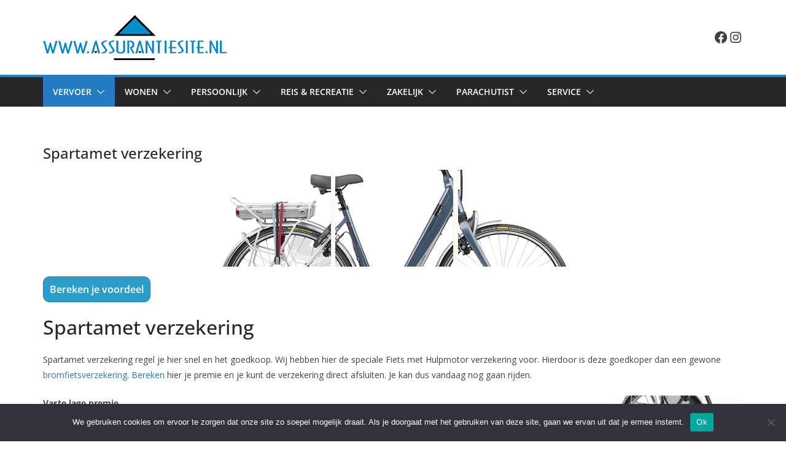

--- FILE ---
content_type: text/html; charset=UTF-8
request_url: https://www.assurantiesite.nl/spartamet-verzekering/
body_size: 19991
content:
		<!doctype html>
		<html lang="nl-NL">
		
<head>

			<meta charset="UTF-8"/>
		<meta name="viewport" content="width=device-width, initial-scale=1">
		<link rel="profile" href="http://gmpg.org/xfn/11"/>
		
	<meta name='robots' content='index, follow, max-image-preview:large, max-snippet:-1, max-video-preview:-1' />

	<!-- This site is optimized with the Yoast SEO plugin v26.9-RC1 - https://yoast.com/product/yoast-seo-wordpress/ -->
	<title>Spartamet Verzekering - Assurantiesite.nl</title>
	<meta name="description" content="Een Spartamet verzekering regel je hier snel en goedkoop. Bereken je premie en sluit direct af. Je kunt gelijk gaan rijden." />
	<link rel="canonical" href="https://www.assurantiesite.nl/spartamet-verzekering/" />
	<meta property="og:locale" content="nl_NL" />
	<meta property="og:type" content="article" />
	<meta property="og:title" content="Spartamet Verzekering - Assurantiesite.nl" />
	<meta property="og:description" content="Een Spartamet verzekering regel je hier snel en goedkoop. Bereken je premie en sluit direct af. Je kunt gelijk gaan rijden." />
	<meta property="og:url" content="https://www.assurantiesite.nl/spartamet-verzekering/" />
	<meta property="og:site_name" content="Assurantiesite.nl" />
	<meta property="article:publisher" content="https://www.facebook.com/Assurantiesite.nl/" />
	<meta property="article:modified_time" content="2026-01-15T16:30:39+00:00" />
	<meta property="og:image" content="https://www.assurantiesite.nl/wp-content/uploads/2016/03/Spartamet-verzekering.png" />
	<meta property="og:image:width" content="590" />
	<meta property="og:image:height" content="158" />
	<meta property="og:image:type" content="image/png" />
	<meta name="twitter:card" content="summary_large_image" />
	<meta name="twitter:site" content="@Assurantiesite" />
	<meta name="twitter:label1" content="Geschatte leestijd" />
	<meta name="twitter:data1" content="2 minuten" />
	<script type="application/ld+json" class="yoast-schema-graph">{"@context":"https://schema.org","@graph":[{"@type":"WebPage","@id":"https://www.assurantiesite.nl/spartamet-verzekering/","url":"https://www.assurantiesite.nl/spartamet-verzekering/","name":"Spartamet Verzekering - Assurantiesite.nl","isPartOf":{"@id":"https://www.assurantiesite.nl/#website"},"primaryImageOfPage":{"@id":"https://www.assurantiesite.nl/spartamet-verzekering/#primaryimage"},"image":{"@id":"https://www.assurantiesite.nl/spartamet-verzekering/#primaryimage"},"thumbnailUrl":"https://www.assurantiesite.nl/wp-content/uploads/2016/03/Spartamet-verzekering.png","datePublished":"2016-03-11T10:42:45+00:00","dateModified":"2026-01-15T16:30:39+00:00","description":"Een Spartamet verzekering regel je hier snel en goedkoop. Bereken je premie en sluit direct af. Je kunt gelijk gaan rijden.","breadcrumb":{"@id":"https://www.assurantiesite.nl/spartamet-verzekering/#breadcrumb"},"inLanguage":"nl-NL","potentialAction":[{"@type":"ReadAction","target":["https://www.assurantiesite.nl/spartamet-verzekering/"]}]},{"@type":"ImageObject","inLanguage":"nl-NL","@id":"https://www.assurantiesite.nl/spartamet-verzekering/#primaryimage","url":"https://www.assurantiesite.nl/wp-content/uploads/2016/03/Spartamet-verzekering.png","contentUrl":"https://www.assurantiesite.nl/wp-content/uploads/2016/03/Spartamet-verzekering.png","width":590,"height":158,"caption":"Spartamet verzekering"},{"@type":"BreadcrumbList","@id":"https://www.assurantiesite.nl/spartamet-verzekering/#breadcrumb","itemListElement":[{"@type":"ListItem","position":1,"name":"Home","item":"https://www.assurantiesite.nl/"},{"@type":"ListItem","position":2,"name":"Spartamet verzekering"}]},{"@type":"WebSite","@id":"https://www.assurantiesite.nl/#website","url":"https://www.assurantiesite.nl/","name":"Assurantiesite.nl","description":"autoverzekering vergelijken, bromfietsverzekering vergelijken","publisher":{"@id":"https://www.assurantiesite.nl/#organization"},"potentialAction":[{"@type":"SearchAction","target":{"@type":"EntryPoint","urlTemplate":"https://www.assurantiesite.nl/?s={search_term_string}"},"query-input":{"@type":"PropertyValueSpecification","valueRequired":true,"valueName":"search_term_string"}}],"inLanguage":"nl-NL"},{"@type":"Organization","@id":"https://www.assurantiesite.nl/#organization","name":"Assurantiesite.nl","url":"https://www.assurantiesite.nl/","logo":{"@type":"ImageObject","inLanguage":"nl-NL","@id":"https://www.assurantiesite.nl/#/schema/logo/image/","url":"https://www.assurantiesite.nl/wp-content/uploads/2016/06/Assurantiesite.nl_.png","contentUrl":"https://www.assurantiesite.nl/wp-content/uploads/2016/06/Assurantiesite.nl_.png","width":300,"height":74,"caption":"Assurantiesite.nl"},"image":{"@id":"https://www.assurantiesite.nl/#/schema/logo/image/"},"sameAs":["https://www.facebook.com/Assurantiesite.nl/","https://x.com/Assurantiesite"]}]}</script>
	<!-- / Yoast SEO plugin. -->


<link rel='dns-prefetch' href='//fonts.googleapis.com' />
<link rel="alternate" type="application/rss+xml" title="Assurantiesite.nl &raquo; feed" href="https://www.assurantiesite.nl/feed/" />
<link rel="alternate" type="application/rss+xml" title="Assurantiesite.nl &raquo; reacties feed" href="https://www.assurantiesite.nl/comments/feed/" />
<link rel="alternate" title="oEmbed (JSON)" type="application/json+oembed" href="https://www.assurantiesite.nl/wp-json/oembed/1.0/embed?url=https%3A%2F%2Fwww.assurantiesite.nl%2Fspartamet-verzekering%2F" />
<link rel="alternate" title="oEmbed (XML)" type="text/xml+oembed" href="https://www.assurantiesite.nl/wp-json/oembed/1.0/embed?url=https%3A%2F%2Fwww.assurantiesite.nl%2Fspartamet-verzekering%2F&#038;format=xml" />
		<!-- This site uses the Google Analytics by MonsterInsights plugin v9.11.1 - Using Analytics tracking - https://www.monsterinsights.com/ -->
							<script src="//www.googletagmanager.com/gtag/js?id=G-SJ3CMHESFH"  data-cfasync="false" data-wpfc-render="false" type="text/javascript" async></script>
			<script data-cfasync="false" data-wpfc-render="false" type="text/javascript">
				var mi_version = '9.11.1';
				var mi_track_user = true;
				var mi_no_track_reason = '';
								var MonsterInsightsDefaultLocations = {"page_location":"https:\/\/www.assurantiesite.nl\/spartamet-verzekering\/"};
								if ( typeof MonsterInsightsPrivacyGuardFilter === 'function' ) {
					var MonsterInsightsLocations = (typeof MonsterInsightsExcludeQuery === 'object') ? MonsterInsightsPrivacyGuardFilter( MonsterInsightsExcludeQuery ) : MonsterInsightsPrivacyGuardFilter( MonsterInsightsDefaultLocations );
				} else {
					var MonsterInsightsLocations = (typeof MonsterInsightsExcludeQuery === 'object') ? MonsterInsightsExcludeQuery : MonsterInsightsDefaultLocations;
				}

								var disableStrs = [
										'ga-disable-G-SJ3CMHESFH',
									];

				/* Function to detect opted out users */
				function __gtagTrackerIsOptedOut() {
					for (var index = 0; index < disableStrs.length; index++) {
						if (document.cookie.indexOf(disableStrs[index] + '=true') > -1) {
							return true;
						}
					}

					return false;
				}

				/* Disable tracking if the opt-out cookie exists. */
				if (__gtagTrackerIsOptedOut()) {
					for (var index = 0; index < disableStrs.length; index++) {
						window[disableStrs[index]] = true;
					}
				}

				/* Opt-out function */
				function __gtagTrackerOptout() {
					for (var index = 0; index < disableStrs.length; index++) {
						document.cookie = disableStrs[index] + '=true; expires=Thu, 31 Dec 2099 23:59:59 UTC; path=/';
						window[disableStrs[index]] = true;
					}
				}

				if ('undefined' === typeof gaOptout) {
					function gaOptout() {
						__gtagTrackerOptout();
					}
				}
								window.dataLayer = window.dataLayer || [];

				window.MonsterInsightsDualTracker = {
					helpers: {},
					trackers: {},
				};
				if (mi_track_user) {
					function __gtagDataLayer() {
						dataLayer.push(arguments);
					}

					function __gtagTracker(type, name, parameters) {
						if (!parameters) {
							parameters = {};
						}

						if (parameters.send_to) {
							__gtagDataLayer.apply(null, arguments);
							return;
						}

						if (type === 'event') {
														parameters.send_to = monsterinsights_frontend.v4_id;
							var hookName = name;
							if (typeof parameters['event_category'] !== 'undefined') {
								hookName = parameters['event_category'] + ':' + name;
							}

							if (typeof MonsterInsightsDualTracker.trackers[hookName] !== 'undefined') {
								MonsterInsightsDualTracker.trackers[hookName](parameters);
							} else {
								__gtagDataLayer('event', name, parameters);
							}
							
						} else {
							__gtagDataLayer.apply(null, arguments);
						}
					}

					__gtagTracker('js', new Date());
					__gtagTracker('set', {
						'developer_id.dZGIzZG': true,
											});
					if ( MonsterInsightsLocations.page_location ) {
						__gtagTracker('set', MonsterInsightsLocations);
					}
										__gtagTracker('config', 'G-SJ3CMHESFH', {"forceSSL":"true","link_attribution":"true"} );
										window.gtag = __gtagTracker;										(function () {
						/* https://developers.google.com/analytics/devguides/collection/analyticsjs/ */
						/* ga and __gaTracker compatibility shim. */
						var noopfn = function () {
							return null;
						};
						var newtracker = function () {
							return new Tracker();
						};
						var Tracker = function () {
							return null;
						};
						var p = Tracker.prototype;
						p.get = noopfn;
						p.set = noopfn;
						p.send = function () {
							var args = Array.prototype.slice.call(arguments);
							args.unshift('send');
							__gaTracker.apply(null, args);
						};
						var __gaTracker = function () {
							var len = arguments.length;
							if (len === 0) {
								return;
							}
							var f = arguments[len - 1];
							if (typeof f !== 'object' || f === null || typeof f.hitCallback !== 'function') {
								if ('send' === arguments[0]) {
									var hitConverted, hitObject = false, action;
									if ('event' === arguments[1]) {
										if ('undefined' !== typeof arguments[3]) {
											hitObject = {
												'eventAction': arguments[3],
												'eventCategory': arguments[2],
												'eventLabel': arguments[4],
												'value': arguments[5] ? arguments[5] : 1,
											}
										}
									}
									if ('pageview' === arguments[1]) {
										if ('undefined' !== typeof arguments[2]) {
											hitObject = {
												'eventAction': 'page_view',
												'page_path': arguments[2],
											}
										}
									}
									if (typeof arguments[2] === 'object') {
										hitObject = arguments[2];
									}
									if (typeof arguments[5] === 'object') {
										Object.assign(hitObject, arguments[5]);
									}
									if ('undefined' !== typeof arguments[1].hitType) {
										hitObject = arguments[1];
										if ('pageview' === hitObject.hitType) {
											hitObject.eventAction = 'page_view';
										}
									}
									if (hitObject) {
										action = 'timing' === arguments[1].hitType ? 'timing_complete' : hitObject.eventAction;
										hitConverted = mapArgs(hitObject);
										__gtagTracker('event', action, hitConverted);
									}
								}
								return;
							}

							function mapArgs(args) {
								var arg, hit = {};
								var gaMap = {
									'eventCategory': 'event_category',
									'eventAction': 'event_action',
									'eventLabel': 'event_label',
									'eventValue': 'event_value',
									'nonInteraction': 'non_interaction',
									'timingCategory': 'event_category',
									'timingVar': 'name',
									'timingValue': 'value',
									'timingLabel': 'event_label',
									'page': 'page_path',
									'location': 'page_location',
									'title': 'page_title',
									'referrer' : 'page_referrer',
								};
								for (arg in args) {
																		if (!(!args.hasOwnProperty(arg) || !gaMap.hasOwnProperty(arg))) {
										hit[gaMap[arg]] = args[arg];
									} else {
										hit[arg] = args[arg];
									}
								}
								return hit;
							}

							try {
								f.hitCallback();
							} catch (ex) {
							}
						};
						__gaTracker.create = newtracker;
						__gaTracker.getByName = newtracker;
						__gaTracker.getAll = function () {
							return [];
						};
						__gaTracker.remove = noopfn;
						__gaTracker.loaded = true;
						window['__gaTracker'] = __gaTracker;
					})();
									} else {
										console.log("");
					(function () {
						function __gtagTracker() {
							return null;
						}

						window['__gtagTracker'] = __gtagTracker;
						window['gtag'] = __gtagTracker;
					})();
									}
			</script>
							<!-- / Google Analytics by MonsterInsights -->
		<style id='wp-img-auto-sizes-contain-inline-css' type='text/css'>
img:is([sizes=auto i],[sizes^="auto," i]){contain-intrinsic-size:3000px 1500px}
/*# sourceURL=wp-img-auto-sizes-contain-inline-css */
</style>
<style id='wp-block-library-inline-css' type='text/css'>
:root{--wp-block-synced-color:#7a00df;--wp-block-synced-color--rgb:122,0,223;--wp-bound-block-color:var(--wp-block-synced-color);--wp-editor-canvas-background:#ddd;--wp-admin-theme-color:#007cba;--wp-admin-theme-color--rgb:0,124,186;--wp-admin-theme-color-darker-10:#006ba1;--wp-admin-theme-color-darker-10--rgb:0,107,160.5;--wp-admin-theme-color-darker-20:#005a87;--wp-admin-theme-color-darker-20--rgb:0,90,135;--wp-admin-border-width-focus:2px}@media (min-resolution:192dpi){:root{--wp-admin-border-width-focus:1.5px}}.wp-element-button{cursor:pointer}:root .has-very-light-gray-background-color{background-color:#eee}:root .has-very-dark-gray-background-color{background-color:#313131}:root .has-very-light-gray-color{color:#eee}:root .has-very-dark-gray-color{color:#313131}:root .has-vivid-green-cyan-to-vivid-cyan-blue-gradient-background{background:linear-gradient(135deg,#00d084,#0693e3)}:root .has-purple-crush-gradient-background{background:linear-gradient(135deg,#34e2e4,#4721fb 50%,#ab1dfe)}:root .has-hazy-dawn-gradient-background{background:linear-gradient(135deg,#faaca8,#dad0ec)}:root .has-subdued-olive-gradient-background{background:linear-gradient(135deg,#fafae1,#67a671)}:root .has-atomic-cream-gradient-background{background:linear-gradient(135deg,#fdd79a,#004a59)}:root .has-nightshade-gradient-background{background:linear-gradient(135deg,#330968,#31cdcf)}:root .has-midnight-gradient-background{background:linear-gradient(135deg,#020381,#2874fc)}:root{--wp--preset--font-size--normal:16px;--wp--preset--font-size--huge:42px}.has-regular-font-size{font-size:1em}.has-larger-font-size{font-size:2.625em}.has-normal-font-size{font-size:var(--wp--preset--font-size--normal)}.has-huge-font-size{font-size:var(--wp--preset--font-size--huge)}.has-text-align-center{text-align:center}.has-text-align-left{text-align:left}.has-text-align-right{text-align:right}.has-fit-text{white-space:nowrap!important}#end-resizable-editor-section{display:none}.aligncenter{clear:both}.items-justified-left{justify-content:flex-start}.items-justified-center{justify-content:center}.items-justified-right{justify-content:flex-end}.items-justified-space-between{justify-content:space-between}.screen-reader-text{border:0;clip-path:inset(50%);height:1px;margin:-1px;overflow:hidden;padding:0;position:absolute;width:1px;word-wrap:normal!important}.screen-reader-text:focus{background-color:#ddd;clip-path:none;color:#444;display:block;font-size:1em;height:auto;left:5px;line-height:normal;padding:15px 23px 14px;text-decoration:none;top:5px;width:auto;z-index:100000}html :where(.has-border-color){border-style:solid}html :where([style*=border-top-color]){border-top-style:solid}html :where([style*=border-right-color]){border-right-style:solid}html :where([style*=border-bottom-color]){border-bottom-style:solid}html :where([style*=border-left-color]){border-left-style:solid}html :where([style*=border-width]){border-style:solid}html :where([style*=border-top-width]){border-top-style:solid}html :where([style*=border-right-width]){border-right-style:solid}html :where([style*=border-bottom-width]){border-bottom-style:solid}html :where([style*=border-left-width]){border-left-style:solid}html :where(img[class*=wp-image-]){height:auto;max-width:100%}:where(figure){margin:0 0 1em}html :where(.is-position-sticky){--wp-admin--admin-bar--position-offset:var(--wp-admin--admin-bar--height,0px)}@media screen and (max-width:600px){html :where(.is-position-sticky){--wp-admin--admin-bar--position-offset:0px}}

/*# sourceURL=wp-block-library-inline-css */
</style><style id='wp-block-button-inline-css' type='text/css'>
.wp-block-button__link{align-content:center;box-sizing:border-box;cursor:pointer;display:inline-block;height:100%;text-align:center;word-break:break-word}.wp-block-button__link.aligncenter{text-align:center}.wp-block-button__link.alignright{text-align:right}:where(.wp-block-button__link){border-radius:9999px;box-shadow:none;padding:calc(.667em + 2px) calc(1.333em + 2px);text-decoration:none}.wp-block-button[style*=text-decoration] .wp-block-button__link{text-decoration:inherit}.wp-block-buttons>.wp-block-button.has-custom-width{max-width:none}.wp-block-buttons>.wp-block-button.has-custom-width .wp-block-button__link{width:100%}.wp-block-buttons>.wp-block-button.has-custom-font-size .wp-block-button__link{font-size:inherit}.wp-block-buttons>.wp-block-button.wp-block-button__width-25{width:calc(25% - var(--wp--style--block-gap, .5em)*.75)}.wp-block-buttons>.wp-block-button.wp-block-button__width-50{width:calc(50% - var(--wp--style--block-gap, .5em)*.5)}.wp-block-buttons>.wp-block-button.wp-block-button__width-75{width:calc(75% - var(--wp--style--block-gap, .5em)*.25)}.wp-block-buttons>.wp-block-button.wp-block-button__width-100{flex-basis:100%;width:100%}.wp-block-buttons.is-vertical>.wp-block-button.wp-block-button__width-25{width:25%}.wp-block-buttons.is-vertical>.wp-block-button.wp-block-button__width-50{width:50%}.wp-block-buttons.is-vertical>.wp-block-button.wp-block-button__width-75{width:75%}.wp-block-button.is-style-squared,.wp-block-button__link.wp-block-button.is-style-squared{border-radius:0}.wp-block-button.no-border-radius,.wp-block-button__link.no-border-radius{border-radius:0!important}:root :where(.wp-block-button .wp-block-button__link.is-style-outline),:root :where(.wp-block-button.is-style-outline>.wp-block-button__link){border:2px solid;padding:.667em 1.333em}:root :where(.wp-block-button .wp-block-button__link.is-style-outline:not(.has-text-color)),:root :where(.wp-block-button.is-style-outline>.wp-block-button__link:not(.has-text-color)){color:currentColor}:root :where(.wp-block-button .wp-block-button__link.is-style-outline:not(.has-background)),:root :where(.wp-block-button.is-style-outline>.wp-block-button__link:not(.has-background)){background-color:initial;background-image:none}
/*# sourceURL=https://www.assurantiesite.nl/wp-includes/blocks/button/style.min.css */
</style>
<style id='wp-block-heading-inline-css' type='text/css'>
h1:where(.wp-block-heading).has-background,h2:where(.wp-block-heading).has-background,h3:where(.wp-block-heading).has-background,h4:where(.wp-block-heading).has-background,h5:where(.wp-block-heading).has-background,h6:where(.wp-block-heading).has-background{padding:1.25em 2.375em}h1.has-text-align-left[style*=writing-mode]:where([style*=vertical-lr]),h1.has-text-align-right[style*=writing-mode]:where([style*=vertical-rl]),h2.has-text-align-left[style*=writing-mode]:where([style*=vertical-lr]),h2.has-text-align-right[style*=writing-mode]:where([style*=vertical-rl]),h3.has-text-align-left[style*=writing-mode]:where([style*=vertical-lr]),h3.has-text-align-right[style*=writing-mode]:where([style*=vertical-rl]),h4.has-text-align-left[style*=writing-mode]:where([style*=vertical-lr]),h4.has-text-align-right[style*=writing-mode]:where([style*=vertical-rl]),h5.has-text-align-left[style*=writing-mode]:where([style*=vertical-lr]),h5.has-text-align-right[style*=writing-mode]:where([style*=vertical-rl]),h6.has-text-align-left[style*=writing-mode]:where([style*=vertical-lr]),h6.has-text-align-right[style*=writing-mode]:where([style*=vertical-rl]){rotate:180deg}
/*# sourceURL=https://www.assurantiesite.nl/wp-includes/blocks/heading/style.min.css */
</style>
<style id='wp-block-image-inline-css' type='text/css'>
.wp-block-image>a,.wp-block-image>figure>a{display:inline-block}.wp-block-image img{box-sizing:border-box;height:auto;max-width:100%;vertical-align:bottom}@media not (prefers-reduced-motion){.wp-block-image img.hide{visibility:hidden}.wp-block-image img.show{animation:show-content-image .4s}}.wp-block-image[style*=border-radius] img,.wp-block-image[style*=border-radius]>a{border-radius:inherit}.wp-block-image.has-custom-border img{box-sizing:border-box}.wp-block-image.aligncenter{text-align:center}.wp-block-image.alignfull>a,.wp-block-image.alignwide>a{width:100%}.wp-block-image.alignfull img,.wp-block-image.alignwide img{height:auto;width:100%}.wp-block-image .aligncenter,.wp-block-image .alignleft,.wp-block-image .alignright,.wp-block-image.aligncenter,.wp-block-image.alignleft,.wp-block-image.alignright{display:table}.wp-block-image .aligncenter>figcaption,.wp-block-image .alignleft>figcaption,.wp-block-image .alignright>figcaption,.wp-block-image.aligncenter>figcaption,.wp-block-image.alignleft>figcaption,.wp-block-image.alignright>figcaption{caption-side:bottom;display:table-caption}.wp-block-image .alignleft{float:left;margin:.5em 1em .5em 0}.wp-block-image .alignright{float:right;margin:.5em 0 .5em 1em}.wp-block-image .aligncenter{margin-left:auto;margin-right:auto}.wp-block-image :where(figcaption){margin-bottom:1em;margin-top:.5em}.wp-block-image.is-style-circle-mask img{border-radius:9999px}@supports ((-webkit-mask-image:none) or (mask-image:none)) or (-webkit-mask-image:none){.wp-block-image.is-style-circle-mask img{border-radius:0;-webkit-mask-image:url('data:image/svg+xml;utf8,<svg viewBox="0 0 100 100" xmlns="http://www.w3.org/2000/svg"><circle cx="50" cy="50" r="50"/></svg>');mask-image:url('data:image/svg+xml;utf8,<svg viewBox="0 0 100 100" xmlns="http://www.w3.org/2000/svg"><circle cx="50" cy="50" r="50"/></svg>');mask-mode:alpha;-webkit-mask-position:center;mask-position:center;-webkit-mask-repeat:no-repeat;mask-repeat:no-repeat;-webkit-mask-size:contain;mask-size:contain}}:root :where(.wp-block-image.is-style-rounded img,.wp-block-image .is-style-rounded img){border-radius:9999px}.wp-block-image figure{margin:0}.wp-lightbox-container{display:flex;flex-direction:column;position:relative}.wp-lightbox-container img{cursor:zoom-in}.wp-lightbox-container img:hover+button{opacity:1}.wp-lightbox-container button{align-items:center;backdrop-filter:blur(16px) saturate(180%);background-color:#5a5a5a40;border:none;border-radius:4px;cursor:zoom-in;display:flex;height:20px;justify-content:center;opacity:0;padding:0;position:absolute;right:16px;text-align:center;top:16px;width:20px;z-index:100}@media not (prefers-reduced-motion){.wp-lightbox-container button{transition:opacity .2s ease}}.wp-lightbox-container button:focus-visible{outline:3px auto #5a5a5a40;outline:3px auto -webkit-focus-ring-color;outline-offset:3px}.wp-lightbox-container button:hover{cursor:pointer;opacity:1}.wp-lightbox-container button:focus{opacity:1}.wp-lightbox-container button:focus,.wp-lightbox-container button:hover,.wp-lightbox-container button:not(:hover):not(:active):not(.has-background){background-color:#5a5a5a40;border:none}.wp-lightbox-overlay{box-sizing:border-box;cursor:zoom-out;height:100vh;left:0;overflow:hidden;position:fixed;top:0;visibility:hidden;width:100%;z-index:100000}.wp-lightbox-overlay .close-button{align-items:center;cursor:pointer;display:flex;justify-content:center;min-height:40px;min-width:40px;padding:0;position:absolute;right:calc(env(safe-area-inset-right) + 16px);top:calc(env(safe-area-inset-top) + 16px);z-index:5000000}.wp-lightbox-overlay .close-button:focus,.wp-lightbox-overlay .close-button:hover,.wp-lightbox-overlay .close-button:not(:hover):not(:active):not(.has-background){background:none;border:none}.wp-lightbox-overlay .lightbox-image-container{height:var(--wp--lightbox-container-height);left:50%;overflow:hidden;position:absolute;top:50%;transform:translate(-50%,-50%);transform-origin:top left;width:var(--wp--lightbox-container-width);z-index:9999999999}.wp-lightbox-overlay .wp-block-image{align-items:center;box-sizing:border-box;display:flex;height:100%;justify-content:center;margin:0;position:relative;transform-origin:0 0;width:100%;z-index:3000000}.wp-lightbox-overlay .wp-block-image img{height:var(--wp--lightbox-image-height);min-height:var(--wp--lightbox-image-height);min-width:var(--wp--lightbox-image-width);width:var(--wp--lightbox-image-width)}.wp-lightbox-overlay .wp-block-image figcaption{display:none}.wp-lightbox-overlay button{background:none;border:none}.wp-lightbox-overlay .scrim{background-color:#fff;height:100%;opacity:.9;position:absolute;width:100%;z-index:2000000}.wp-lightbox-overlay.active{visibility:visible}@media not (prefers-reduced-motion){.wp-lightbox-overlay.active{animation:turn-on-visibility .25s both}.wp-lightbox-overlay.active img{animation:turn-on-visibility .35s both}.wp-lightbox-overlay.show-closing-animation:not(.active){animation:turn-off-visibility .35s both}.wp-lightbox-overlay.show-closing-animation:not(.active) img{animation:turn-off-visibility .25s both}.wp-lightbox-overlay.zoom.active{animation:none;opacity:1;visibility:visible}.wp-lightbox-overlay.zoom.active .lightbox-image-container{animation:lightbox-zoom-in .4s}.wp-lightbox-overlay.zoom.active .lightbox-image-container img{animation:none}.wp-lightbox-overlay.zoom.active .scrim{animation:turn-on-visibility .4s forwards}.wp-lightbox-overlay.zoom.show-closing-animation:not(.active){animation:none}.wp-lightbox-overlay.zoom.show-closing-animation:not(.active) .lightbox-image-container{animation:lightbox-zoom-out .4s}.wp-lightbox-overlay.zoom.show-closing-animation:not(.active) .lightbox-image-container img{animation:none}.wp-lightbox-overlay.zoom.show-closing-animation:not(.active) .scrim{animation:turn-off-visibility .4s forwards}}@keyframes show-content-image{0%{visibility:hidden}99%{visibility:hidden}to{visibility:visible}}@keyframes turn-on-visibility{0%{opacity:0}to{opacity:1}}@keyframes turn-off-visibility{0%{opacity:1;visibility:visible}99%{opacity:0;visibility:visible}to{opacity:0;visibility:hidden}}@keyframes lightbox-zoom-in{0%{transform:translate(calc((-100vw + var(--wp--lightbox-scrollbar-width))/2 + var(--wp--lightbox-initial-left-position)),calc(-50vh + var(--wp--lightbox-initial-top-position))) scale(var(--wp--lightbox-scale))}to{transform:translate(-50%,-50%) scale(1)}}@keyframes lightbox-zoom-out{0%{transform:translate(-50%,-50%) scale(1);visibility:visible}99%{visibility:visible}to{transform:translate(calc((-100vw + var(--wp--lightbox-scrollbar-width))/2 + var(--wp--lightbox-initial-left-position)),calc(-50vh + var(--wp--lightbox-initial-top-position))) scale(var(--wp--lightbox-scale));visibility:hidden}}
/*# sourceURL=https://www.assurantiesite.nl/wp-includes/blocks/image/style.min.css */
</style>
<style id='wp-block-image-theme-inline-css' type='text/css'>
:root :where(.wp-block-image figcaption){color:#555;font-size:13px;text-align:center}.is-dark-theme :root :where(.wp-block-image figcaption){color:#ffffffa6}.wp-block-image{margin:0 0 1em}
/*# sourceURL=https://www.assurantiesite.nl/wp-includes/blocks/image/theme.min.css */
</style>
<style id='wp-block-buttons-inline-css' type='text/css'>
.wp-block-buttons{box-sizing:border-box}.wp-block-buttons.is-vertical{flex-direction:column}.wp-block-buttons.is-vertical>.wp-block-button:last-child{margin-bottom:0}.wp-block-buttons>.wp-block-button{display:inline-block;margin:0}.wp-block-buttons.is-content-justification-left{justify-content:flex-start}.wp-block-buttons.is-content-justification-left.is-vertical{align-items:flex-start}.wp-block-buttons.is-content-justification-center{justify-content:center}.wp-block-buttons.is-content-justification-center.is-vertical{align-items:center}.wp-block-buttons.is-content-justification-right{justify-content:flex-end}.wp-block-buttons.is-content-justification-right.is-vertical{align-items:flex-end}.wp-block-buttons.is-content-justification-space-between{justify-content:space-between}.wp-block-buttons.aligncenter{text-align:center}.wp-block-buttons:not(.is-content-justification-space-between,.is-content-justification-right,.is-content-justification-left,.is-content-justification-center) .wp-block-button.aligncenter{margin-left:auto;margin-right:auto;width:100%}.wp-block-buttons[style*=text-decoration] .wp-block-button,.wp-block-buttons[style*=text-decoration] .wp-block-button__link{text-decoration:inherit}.wp-block-buttons.has-custom-font-size .wp-block-button__link{font-size:inherit}.wp-block-buttons .wp-block-button__link{width:100%}.wp-block-button.aligncenter{text-align:center}
/*# sourceURL=https://www.assurantiesite.nl/wp-includes/blocks/buttons/style.min.css */
</style>
<style id='wp-block-paragraph-inline-css' type='text/css'>
.is-small-text{font-size:.875em}.is-regular-text{font-size:1em}.is-large-text{font-size:2.25em}.is-larger-text{font-size:3em}.has-drop-cap:not(:focus):first-letter{float:left;font-size:8.4em;font-style:normal;font-weight:100;line-height:.68;margin:.05em .1em 0 0;text-transform:uppercase}body.rtl .has-drop-cap:not(:focus):first-letter{float:none;margin-left:.1em}p.has-drop-cap.has-background{overflow:hidden}:root :where(p.has-background){padding:1.25em 2.375em}:where(p.has-text-color:not(.has-link-color)) a{color:inherit}p.has-text-align-left[style*="writing-mode:vertical-lr"],p.has-text-align-right[style*="writing-mode:vertical-rl"]{rotate:180deg}
/*# sourceURL=https://www.assurantiesite.nl/wp-includes/blocks/paragraph/style.min.css */
</style>
<style id='wp-block-social-links-inline-css' type='text/css'>
.wp-block-social-links{background:none;box-sizing:border-box;margin-left:0;padding-left:0;padding-right:0;text-indent:0}.wp-block-social-links .wp-social-link a,.wp-block-social-links .wp-social-link a:hover{border-bottom:0;box-shadow:none;text-decoration:none}.wp-block-social-links .wp-social-link svg{height:1em;width:1em}.wp-block-social-links .wp-social-link span:not(.screen-reader-text){font-size:.65em;margin-left:.5em;margin-right:.5em}.wp-block-social-links.has-small-icon-size{font-size:16px}.wp-block-social-links,.wp-block-social-links.has-normal-icon-size{font-size:24px}.wp-block-social-links.has-large-icon-size{font-size:36px}.wp-block-social-links.has-huge-icon-size{font-size:48px}.wp-block-social-links.aligncenter{display:flex;justify-content:center}.wp-block-social-links.alignright{justify-content:flex-end}.wp-block-social-link{border-radius:9999px;display:block}@media not (prefers-reduced-motion){.wp-block-social-link{transition:transform .1s ease}}.wp-block-social-link{height:auto}.wp-block-social-link a{align-items:center;display:flex;line-height:0}.wp-block-social-link:hover{transform:scale(1.1)}.wp-block-social-links .wp-block-social-link.wp-social-link{display:inline-block;margin:0;padding:0}.wp-block-social-links .wp-block-social-link.wp-social-link .wp-block-social-link-anchor,.wp-block-social-links .wp-block-social-link.wp-social-link .wp-block-social-link-anchor svg,.wp-block-social-links .wp-block-social-link.wp-social-link .wp-block-social-link-anchor:active,.wp-block-social-links .wp-block-social-link.wp-social-link .wp-block-social-link-anchor:hover,.wp-block-social-links .wp-block-social-link.wp-social-link .wp-block-social-link-anchor:visited{color:currentColor;fill:currentColor}:where(.wp-block-social-links:not(.is-style-logos-only)) .wp-social-link{background-color:#f0f0f0;color:#444}:where(.wp-block-social-links:not(.is-style-logos-only)) .wp-social-link-amazon{background-color:#f90;color:#fff}:where(.wp-block-social-links:not(.is-style-logos-only)) .wp-social-link-bandcamp{background-color:#1ea0c3;color:#fff}:where(.wp-block-social-links:not(.is-style-logos-only)) .wp-social-link-behance{background-color:#0757fe;color:#fff}:where(.wp-block-social-links:not(.is-style-logos-only)) .wp-social-link-bluesky{background-color:#0a7aff;color:#fff}:where(.wp-block-social-links:not(.is-style-logos-only)) .wp-social-link-codepen{background-color:#1e1f26;color:#fff}:where(.wp-block-social-links:not(.is-style-logos-only)) .wp-social-link-deviantart{background-color:#02e49b;color:#fff}:where(.wp-block-social-links:not(.is-style-logos-only)) .wp-social-link-discord{background-color:#5865f2;color:#fff}:where(.wp-block-social-links:not(.is-style-logos-only)) .wp-social-link-dribbble{background-color:#e94c89;color:#fff}:where(.wp-block-social-links:not(.is-style-logos-only)) .wp-social-link-dropbox{background-color:#4280ff;color:#fff}:where(.wp-block-social-links:not(.is-style-logos-only)) .wp-social-link-etsy{background-color:#f45800;color:#fff}:where(.wp-block-social-links:not(.is-style-logos-only)) .wp-social-link-facebook{background-color:#0866ff;color:#fff}:where(.wp-block-social-links:not(.is-style-logos-only)) .wp-social-link-fivehundredpx{background-color:#000;color:#fff}:where(.wp-block-social-links:not(.is-style-logos-only)) .wp-social-link-flickr{background-color:#0461dd;color:#fff}:where(.wp-block-social-links:not(.is-style-logos-only)) .wp-social-link-foursquare{background-color:#e65678;color:#fff}:where(.wp-block-social-links:not(.is-style-logos-only)) .wp-social-link-github{background-color:#24292d;color:#fff}:where(.wp-block-social-links:not(.is-style-logos-only)) .wp-social-link-goodreads{background-color:#eceadd;color:#382110}:where(.wp-block-social-links:not(.is-style-logos-only)) .wp-social-link-google{background-color:#ea4434;color:#fff}:where(.wp-block-social-links:not(.is-style-logos-only)) .wp-social-link-gravatar{background-color:#1d4fc4;color:#fff}:where(.wp-block-social-links:not(.is-style-logos-only)) .wp-social-link-instagram{background-color:#f00075;color:#fff}:where(.wp-block-social-links:not(.is-style-logos-only)) .wp-social-link-lastfm{background-color:#e21b24;color:#fff}:where(.wp-block-social-links:not(.is-style-logos-only)) .wp-social-link-linkedin{background-color:#0d66c2;color:#fff}:where(.wp-block-social-links:not(.is-style-logos-only)) .wp-social-link-mastodon{background-color:#3288d4;color:#fff}:where(.wp-block-social-links:not(.is-style-logos-only)) .wp-social-link-medium{background-color:#000;color:#fff}:where(.wp-block-social-links:not(.is-style-logos-only)) .wp-social-link-meetup{background-color:#f6405f;color:#fff}:where(.wp-block-social-links:not(.is-style-logos-only)) .wp-social-link-patreon{background-color:#000;color:#fff}:where(.wp-block-social-links:not(.is-style-logos-only)) .wp-social-link-pinterest{background-color:#e60122;color:#fff}:where(.wp-block-social-links:not(.is-style-logos-only)) .wp-social-link-pocket{background-color:#ef4155;color:#fff}:where(.wp-block-social-links:not(.is-style-logos-only)) .wp-social-link-reddit{background-color:#ff4500;color:#fff}:where(.wp-block-social-links:not(.is-style-logos-only)) .wp-social-link-skype{background-color:#0478d7;color:#fff}:where(.wp-block-social-links:not(.is-style-logos-only)) .wp-social-link-snapchat{background-color:#fefc00;color:#fff;stroke:#000}:where(.wp-block-social-links:not(.is-style-logos-only)) .wp-social-link-soundcloud{background-color:#ff5600;color:#fff}:where(.wp-block-social-links:not(.is-style-logos-only)) .wp-social-link-spotify{background-color:#1bd760;color:#fff}:where(.wp-block-social-links:not(.is-style-logos-only)) .wp-social-link-telegram{background-color:#2aabee;color:#fff}:where(.wp-block-social-links:not(.is-style-logos-only)) .wp-social-link-threads{background-color:#000;color:#fff}:where(.wp-block-social-links:not(.is-style-logos-only)) .wp-social-link-tiktok{background-color:#000;color:#fff}:where(.wp-block-social-links:not(.is-style-logos-only)) .wp-social-link-tumblr{background-color:#011835;color:#fff}:where(.wp-block-social-links:not(.is-style-logos-only)) .wp-social-link-twitch{background-color:#6440a4;color:#fff}:where(.wp-block-social-links:not(.is-style-logos-only)) .wp-social-link-twitter{background-color:#1da1f2;color:#fff}:where(.wp-block-social-links:not(.is-style-logos-only)) .wp-social-link-vimeo{background-color:#1eb7ea;color:#fff}:where(.wp-block-social-links:not(.is-style-logos-only)) .wp-social-link-vk{background-color:#4680c2;color:#fff}:where(.wp-block-social-links:not(.is-style-logos-only)) .wp-social-link-wordpress{background-color:#3499cd;color:#fff}:where(.wp-block-social-links:not(.is-style-logos-only)) .wp-social-link-whatsapp{background-color:#25d366;color:#fff}:where(.wp-block-social-links:not(.is-style-logos-only)) .wp-social-link-x{background-color:#000;color:#fff}:where(.wp-block-social-links:not(.is-style-logos-only)) .wp-social-link-yelp{background-color:#d32422;color:#fff}:where(.wp-block-social-links:not(.is-style-logos-only)) .wp-social-link-youtube{background-color:red;color:#fff}:where(.wp-block-social-links.is-style-logos-only) .wp-social-link{background:none}:where(.wp-block-social-links.is-style-logos-only) .wp-social-link svg{height:1.25em;width:1.25em}:where(.wp-block-social-links.is-style-logos-only) .wp-social-link-amazon{color:#f90}:where(.wp-block-social-links.is-style-logos-only) .wp-social-link-bandcamp{color:#1ea0c3}:where(.wp-block-social-links.is-style-logos-only) .wp-social-link-behance{color:#0757fe}:where(.wp-block-social-links.is-style-logos-only) .wp-social-link-bluesky{color:#0a7aff}:where(.wp-block-social-links.is-style-logos-only) .wp-social-link-codepen{color:#1e1f26}:where(.wp-block-social-links.is-style-logos-only) .wp-social-link-deviantart{color:#02e49b}:where(.wp-block-social-links.is-style-logos-only) .wp-social-link-discord{color:#5865f2}:where(.wp-block-social-links.is-style-logos-only) .wp-social-link-dribbble{color:#e94c89}:where(.wp-block-social-links.is-style-logos-only) .wp-social-link-dropbox{color:#4280ff}:where(.wp-block-social-links.is-style-logos-only) .wp-social-link-etsy{color:#f45800}:where(.wp-block-social-links.is-style-logos-only) .wp-social-link-facebook{color:#0866ff}:where(.wp-block-social-links.is-style-logos-only) .wp-social-link-fivehundredpx{color:#000}:where(.wp-block-social-links.is-style-logos-only) .wp-social-link-flickr{color:#0461dd}:where(.wp-block-social-links.is-style-logos-only) .wp-social-link-foursquare{color:#e65678}:where(.wp-block-social-links.is-style-logos-only) .wp-social-link-github{color:#24292d}:where(.wp-block-social-links.is-style-logos-only) .wp-social-link-goodreads{color:#382110}:where(.wp-block-social-links.is-style-logos-only) .wp-social-link-google{color:#ea4434}:where(.wp-block-social-links.is-style-logos-only) .wp-social-link-gravatar{color:#1d4fc4}:where(.wp-block-social-links.is-style-logos-only) .wp-social-link-instagram{color:#f00075}:where(.wp-block-social-links.is-style-logos-only) .wp-social-link-lastfm{color:#e21b24}:where(.wp-block-social-links.is-style-logos-only) .wp-social-link-linkedin{color:#0d66c2}:where(.wp-block-social-links.is-style-logos-only) .wp-social-link-mastodon{color:#3288d4}:where(.wp-block-social-links.is-style-logos-only) .wp-social-link-medium{color:#000}:where(.wp-block-social-links.is-style-logos-only) .wp-social-link-meetup{color:#f6405f}:where(.wp-block-social-links.is-style-logos-only) .wp-social-link-patreon{color:#000}:where(.wp-block-social-links.is-style-logos-only) .wp-social-link-pinterest{color:#e60122}:where(.wp-block-social-links.is-style-logos-only) .wp-social-link-pocket{color:#ef4155}:where(.wp-block-social-links.is-style-logos-only) .wp-social-link-reddit{color:#ff4500}:where(.wp-block-social-links.is-style-logos-only) .wp-social-link-skype{color:#0478d7}:where(.wp-block-social-links.is-style-logos-only) .wp-social-link-snapchat{color:#fff;stroke:#000}:where(.wp-block-social-links.is-style-logos-only) .wp-social-link-soundcloud{color:#ff5600}:where(.wp-block-social-links.is-style-logos-only) .wp-social-link-spotify{color:#1bd760}:where(.wp-block-social-links.is-style-logos-only) .wp-social-link-telegram{color:#2aabee}:where(.wp-block-social-links.is-style-logos-only) .wp-social-link-threads{color:#000}:where(.wp-block-social-links.is-style-logos-only) .wp-social-link-tiktok{color:#000}:where(.wp-block-social-links.is-style-logos-only) .wp-social-link-tumblr{color:#011835}:where(.wp-block-social-links.is-style-logos-only) .wp-social-link-twitch{color:#6440a4}:where(.wp-block-social-links.is-style-logos-only) .wp-social-link-twitter{color:#1da1f2}:where(.wp-block-social-links.is-style-logos-only) .wp-social-link-vimeo{color:#1eb7ea}:where(.wp-block-social-links.is-style-logos-only) .wp-social-link-vk{color:#4680c2}:where(.wp-block-social-links.is-style-logos-only) .wp-social-link-whatsapp{color:#25d366}:where(.wp-block-social-links.is-style-logos-only) .wp-social-link-wordpress{color:#3499cd}:where(.wp-block-social-links.is-style-logos-only) .wp-social-link-x{color:#000}:where(.wp-block-social-links.is-style-logos-only) .wp-social-link-yelp{color:#d32422}:where(.wp-block-social-links.is-style-logos-only) .wp-social-link-youtube{color:red}.wp-block-social-links.is-style-pill-shape .wp-social-link{width:auto}:root :where(.wp-block-social-links .wp-social-link a){padding:.25em}:root :where(.wp-block-social-links.is-style-logos-only .wp-social-link a){padding:0}:root :where(.wp-block-social-links.is-style-pill-shape .wp-social-link a){padding-left:.6666666667em;padding-right:.6666666667em}.wp-block-social-links:not(.has-icon-color):not(.has-icon-background-color) .wp-social-link-snapchat .wp-block-social-link-label{color:#000}
/*# sourceURL=https://www.assurantiesite.nl/wp-includes/blocks/social-links/style.min.css */
</style>
<style id='wp-block-spacer-inline-css' type='text/css'>
.wp-block-spacer{clear:both}
/*# sourceURL=https://www.assurantiesite.nl/wp-includes/blocks/spacer/style.min.css */
</style>
<style id='global-styles-inline-css' type='text/css'>
:root{--wp--preset--aspect-ratio--square: 1;--wp--preset--aspect-ratio--4-3: 4/3;--wp--preset--aspect-ratio--3-4: 3/4;--wp--preset--aspect-ratio--3-2: 3/2;--wp--preset--aspect-ratio--2-3: 2/3;--wp--preset--aspect-ratio--16-9: 16/9;--wp--preset--aspect-ratio--9-16: 9/16;--wp--preset--color--black: #000000;--wp--preset--color--cyan-bluish-gray: #abb8c3;--wp--preset--color--white: #ffffff;--wp--preset--color--pale-pink: #f78da7;--wp--preset--color--vivid-red: #cf2e2e;--wp--preset--color--luminous-vivid-orange: #ff6900;--wp--preset--color--luminous-vivid-amber: #fcb900;--wp--preset--color--light-green-cyan: #7bdcb5;--wp--preset--color--vivid-green-cyan: #00d084;--wp--preset--color--pale-cyan-blue: #8ed1fc;--wp--preset--color--vivid-cyan-blue: #0693e3;--wp--preset--color--vivid-purple: #9b51e0;--wp--preset--color--cm-color-1: #257BC1;--wp--preset--color--cm-color-2: #2270B0;--wp--preset--color--cm-color-3: #FFFFFF;--wp--preset--color--cm-color-4: #F9FEFD;--wp--preset--color--cm-color-5: #27272A;--wp--preset--color--cm-color-6: #16181A;--wp--preset--color--cm-color-7: #8F8F8F;--wp--preset--color--cm-color-8: #FFFFFF;--wp--preset--color--cm-color-9: #C7C7C7;--wp--preset--gradient--vivid-cyan-blue-to-vivid-purple: linear-gradient(135deg,rgb(6,147,227) 0%,rgb(155,81,224) 100%);--wp--preset--gradient--light-green-cyan-to-vivid-green-cyan: linear-gradient(135deg,rgb(122,220,180) 0%,rgb(0,208,130) 100%);--wp--preset--gradient--luminous-vivid-amber-to-luminous-vivid-orange: linear-gradient(135deg,rgb(252,185,0) 0%,rgb(255,105,0) 100%);--wp--preset--gradient--luminous-vivid-orange-to-vivid-red: linear-gradient(135deg,rgb(255,105,0) 0%,rgb(207,46,46) 100%);--wp--preset--gradient--very-light-gray-to-cyan-bluish-gray: linear-gradient(135deg,rgb(238,238,238) 0%,rgb(169,184,195) 100%);--wp--preset--gradient--cool-to-warm-spectrum: linear-gradient(135deg,rgb(74,234,220) 0%,rgb(151,120,209) 20%,rgb(207,42,186) 40%,rgb(238,44,130) 60%,rgb(251,105,98) 80%,rgb(254,248,76) 100%);--wp--preset--gradient--blush-light-purple: linear-gradient(135deg,rgb(255,206,236) 0%,rgb(152,150,240) 100%);--wp--preset--gradient--blush-bordeaux: linear-gradient(135deg,rgb(254,205,165) 0%,rgb(254,45,45) 50%,rgb(107,0,62) 100%);--wp--preset--gradient--luminous-dusk: linear-gradient(135deg,rgb(255,203,112) 0%,rgb(199,81,192) 50%,rgb(65,88,208) 100%);--wp--preset--gradient--pale-ocean: linear-gradient(135deg,rgb(255,245,203) 0%,rgb(182,227,212) 50%,rgb(51,167,181) 100%);--wp--preset--gradient--electric-grass: linear-gradient(135deg,rgb(202,248,128) 0%,rgb(113,206,126) 100%);--wp--preset--gradient--midnight: linear-gradient(135deg,rgb(2,3,129) 0%,rgb(40,116,252) 100%);--wp--preset--font-size--small: 13px;--wp--preset--font-size--medium: 16px;--wp--preset--font-size--large: 20px;--wp--preset--font-size--x-large: 24px;--wp--preset--font-size--xx-large: 30px;--wp--preset--font-size--huge: 36px;--wp--preset--font-family--dm-sans: DM Sans, sans-serif;--wp--preset--font-family--public-sans: Public Sans, sans-serif;--wp--preset--font-family--roboto: Roboto, sans-serif;--wp--preset--font-family--segoe-ui: Segoe UI, Arial, sans-serif;--wp--preset--font-family--ibm-plex-serif: IBM Plex Serif, sans-serif;--wp--preset--font-family--inter: Inter, sans-serif;--wp--preset--spacing--20: 0.44rem;--wp--preset--spacing--30: 0.67rem;--wp--preset--spacing--40: 1rem;--wp--preset--spacing--50: 1.5rem;--wp--preset--spacing--60: 2.25rem;--wp--preset--spacing--70: 3.38rem;--wp--preset--spacing--80: 5.06rem;--wp--preset--shadow--natural: 6px 6px 9px rgba(0, 0, 0, 0.2);--wp--preset--shadow--deep: 12px 12px 50px rgba(0, 0, 0, 0.4);--wp--preset--shadow--sharp: 6px 6px 0px rgba(0, 0, 0, 0.2);--wp--preset--shadow--outlined: 6px 6px 0px -3px rgb(255, 255, 255), 6px 6px rgb(0, 0, 0);--wp--preset--shadow--crisp: 6px 6px 0px rgb(0, 0, 0);}:root { --wp--style--global--content-size: 760px;--wp--style--global--wide-size: 1160px; }:where(body) { margin: 0; }.wp-site-blocks > .alignleft { float: left; margin-right: 2em; }.wp-site-blocks > .alignright { float: right; margin-left: 2em; }.wp-site-blocks > .aligncenter { justify-content: center; margin-left: auto; margin-right: auto; }:where(.wp-site-blocks) > * { margin-block-start: 24px; margin-block-end: 0; }:where(.wp-site-blocks) > :first-child { margin-block-start: 0; }:where(.wp-site-blocks) > :last-child { margin-block-end: 0; }:root { --wp--style--block-gap: 24px; }:root :where(.is-layout-flow) > :first-child{margin-block-start: 0;}:root :where(.is-layout-flow) > :last-child{margin-block-end: 0;}:root :where(.is-layout-flow) > *{margin-block-start: 24px;margin-block-end: 0;}:root :where(.is-layout-constrained) > :first-child{margin-block-start: 0;}:root :where(.is-layout-constrained) > :last-child{margin-block-end: 0;}:root :where(.is-layout-constrained) > *{margin-block-start: 24px;margin-block-end: 0;}:root :where(.is-layout-flex){gap: 24px;}:root :where(.is-layout-grid){gap: 24px;}.is-layout-flow > .alignleft{float: left;margin-inline-start: 0;margin-inline-end: 2em;}.is-layout-flow > .alignright{float: right;margin-inline-start: 2em;margin-inline-end: 0;}.is-layout-flow > .aligncenter{margin-left: auto !important;margin-right: auto !important;}.is-layout-constrained > .alignleft{float: left;margin-inline-start: 0;margin-inline-end: 2em;}.is-layout-constrained > .alignright{float: right;margin-inline-start: 2em;margin-inline-end: 0;}.is-layout-constrained > .aligncenter{margin-left: auto !important;margin-right: auto !important;}.is-layout-constrained > :where(:not(.alignleft):not(.alignright):not(.alignfull)){max-width: var(--wp--style--global--content-size);margin-left: auto !important;margin-right: auto !important;}.is-layout-constrained > .alignwide{max-width: var(--wp--style--global--wide-size);}body .is-layout-flex{display: flex;}.is-layout-flex{flex-wrap: wrap;align-items: center;}.is-layout-flex > :is(*, div){margin: 0;}body .is-layout-grid{display: grid;}.is-layout-grid > :is(*, div){margin: 0;}body{padding-top: 0px;padding-right: 0px;padding-bottom: 0px;padding-left: 0px;}a:where(:not(.wp-element-button)){text-decoration: underline;}:root :where(.wp-element-button, .wp-block-button__link){background-color: #32373c;border-width: 0;color: #fff;font-family: inherit;font-size: inherit;font-style: inherit;font-weight: inherit;letter-spacing: inherit;line-height: inherit;padding-top: calc(0.667em + 2px);padding-right: calc(1.333em + 2px);padding-bottom: calc(0.667em + 2px);padding-left: calc(1.333em + 2px);text-decoration: none;text-transform: inherit;}.has-black-color{color: var(--wp--preset--color--black) !important;}.has-cyan-bluish-gray-color{color: var(--wp--preset--color--cyan-bluish-gray) !important;}.has-white-color{color: var(--wp--preset--color--white) !important;}.has-pale-pink-color{color: var(--wp--preset--color--pale-pink) !important;}.has-vivid-red-color{color: var(--wp--preset--color--vivid-red) !important;}.has-luminous-vivid-orange-color{color: var(--wp--preset--color--luminous-vivid-orange) !important;}.has-luminous-vivid-amber-color{color: var(--wp--preset--color--luminous-vivid-amber) !important;}.has-light-green-cyan-color{color: var(--wp--preset--color--light-green-cyan) !important;}.has-vivid-green-cyan-color{color: var(--wp--preset--color--vivid-green-cyan) !important;}.has-pale-cyan-blue-color{color: var(--wp--preset--color--pale-cyan-blue) !important;}.has-vivid-cyan-blue-color{color: var(--wp--preset--color--vivid-cyan-blue) !important;}.has-vivid-purple-color{color: var(--wp--preset--color--vivid-purple) !important;}.has-cm-color-1-color{color: var(--wp--preset--color--cm-color-1) !important;}.has-cm-color-2-color{color: var(--wp--preset--color--cm-color-2) !important;}.has-cm-color-3-color{color: var(--wp--preset--color--cm-color-3) !important;}.has-cm-color-4-color{color: var(--wp--preset--color--cm-color-4) !important;}.has-cm-color-5-color{color: var(--wp--preset--color--cm-color-5) !important;}.has-cm-color-6-color{color: var(--wp--preset--color--cm-color-6) !important;}.has-cm-color-7-color{color: var(--wp--preset--color--cm-color-7) !important;}.has-cm-color-8-color{color: var(--wp--preset--color--cm-color-8) !important;}.has-cm-color-9-color{color: var(--wp--preset--color--cm-color-9) !important;}.has-black-background-color{background-color: var(--wp--preset--color--black) !important;}.has-cyan-bluish-gray-background-color{background-color: var(--wp--preset--color--cyan-bluish-gray) !important;}.has-white-background-color{background-color: var(--wp--preset--color--white) !important;}.has-pale-pink-background-color{background-color: var(--wp--preset--color--pale-pink) !important;}.has-vivid-red-background-color{background-color: var(--wp--preset--color--vivid-red) !important;}.has-luminous-vivid-orange-background-color{background-color: var(--wp--preset--color--luminous-vivid-orange) !important;}.has-luminous-vivid-amber-background-color{background-color: var(--wp--preset--color--luminous-vivid-amber) !important;}.has-light-green-cyan-background-color{background-color: var(--wp--preset--color--light-green-cyan) !important;}.has-vivid-green-cyan-background-color{background-color: var(--wp--preset--color--vivid-green-cyan) !important;}.has-pale-cyan-blue-background-color{background-color: var(--wp--preset--color--pale-cyan-blue) !important;}.has-vivid-cyan-blue-background-color{background-color: var(--wp--preset--color--vivid-cyan-blue) !important;}.has-vivid-purple-background-color{background-color: var(--wp--preset--color--vivid-purple) !important;}.has-cm-color-1-background-color{background-color: var(--wp--preset--color--cm-color-1) !important;}.has-cm-color-2-background-color{background-color: var(--wp--preset--color--cm-color-2) !important;}.has-cm-color-3-background-color{background-color: var(--wp--preset--color--cm-color-3) !important;}.has-cm-color-4-background-color{background-color: var(--wp--preset--color--cm-color-4) !important;}.has-cm-color-5-background-color{background-color: var(--wp--preset--color--cm-color-5) !important;}.has-cm-color-6-background-color{background-color: var(--wp--preset--color--cm-color-6) !important;}.has-cm-color-7-background-color{background-color: var(--wp--preset--color--cm-color-7) !important;}.has-cm-color-8-background-color{background-color: var(--wp--preset--color--cm-color-8) !important;}.has-cm-color-9-background-color{background-color: var(--wp--preset--color--cm-color-9) !important;}.has-black-border-color{border-color: var(--wp--preset--color--black) !important;}.has-cyan-bluish-gray-border-color{border-color: var(--wp--preset--color--cyan-bluish-gray) !important;}.has-white-border-color{border-color: var(--wp--preset--color--white) !important;}.has-pale-pink-border-color{border-color: var(--wp--preset--color--pale-pink) !important;}.has-vivid-red-border-color{border-color: var(--wp--preset--color--vivid-red) !important;}.has-luminous-vivid-orange-border-color{border-color: var(--wp--preset--color--luminous-vivid-orange) !important;}.has-luminous-vivid-amber-border-color{border-color: var(--wp--preset--color--luminous-vivid-amber) !important;}.has-light-green-cyan-border-color{border-color: var(--wp--preset--color--light-green-cyan) !important;}.has-vivid-green-cyan-border-color{border-color: var(--wp--preset--color--vivid-green-cyan) !important;}.has-pale-cyan-blue-border-color{border-color: var(--wp--preset--color--pale-cyan-blue) !important;}.has-vivid-cyan-blue-border-color{border-color: var(--wp--preset--color--vivid-cyan-blue) !important;}.has-vivid-purple-border-color{border-color: var(--wp--preset--color--vivid-purple) !important;}.has-cm-color-1-border-color{border-color: var(--wp--preset--color--cm-color-1) !important;}.has-cm-color-2-border-color{border-color: var(--wp--preset--color--cm-color-2) !important;}.has-cm-color-3-border-color{border-color: var(--wp--preset--color--cm-color-3) !important;}.has-cm-color-4-border-color{border-color: var(--wp--preset--color--cm-color-4) !important;}.has-cm-color-5-border-color{border-color: var(--wp--preset--color--cm-color-5) !important;}.has-cm-color-6-border-color{border-color: var(--wp--preset--color--cm-color-6) !important;}.has-cm-color-7-border-color{border-color: var(--wp--preset--color--cm-color-7) !important;}.has-cm-color-8-border-color{border-color: var(--wp--preset--color--cm-color-8) !important;}.has-cm-color-9-border-color{border-color: var(--wp--preset--color--cm-color-9) !important;}.has-vivid-cyan-blue-to-vivid-purple-gradient-background{background: var(--wp--preset--gradient--vivid-cyan-blue-to-vivid-purple) !important;}.has-light-green-cyan-to-vivid-green-cyan-gradient-background{background: var(--wp--preset--gradient--light-green-cyan-to-vivid-green-cyan) !important;}.has-luminous-vivid-amber-to-luminous-vivid-orange-gradient-background{background: var(--wp--preset--gradient--luminous-vivid-amber-to-luminous-vivid-orange) !important;}.has-luminous-vivid-orange-to-vivid-red-gradient-background{background: var(--wp--preset--gradient--luminous-vivid-orange-to-vivid-red) !important;}.has-very-light-gray-to-cyan-bluish-gray-gradient-background{background: var(--wp--preset--gradient--very-light-gray-to-cyan-bluish-gray) !important;}.has-cool-to-warm-spectrum-gradient-background{background: var(--wp--preset--gradient--cool-to-warm-spectrum) !important;}.has-blush-light-purple-gradient-background{background: var(--wp--preset--gradient--blush-light-purple) !important;}.has-blush-bordeaux-gradient-background{background: var(--wp--preset--gradient--blush-bordeaux) !important;}.has-luminous-dusk-gradient-background{background: var(--wp--preset--gradient--luminous-dusk) !important;}.has-pale-ocean-gradient-background{background: var(--wp--preset--gradient--pale-ocean) !important;}.has-electric-grass-gradient-background{background: var(--wp--preset--gradient--electric-grass) !important;}.has-midnight-gradient-background{background: var(--wp--preset--gradient--midnight) !important;}.has-small-font-size{font-size: var(--wp--preset--font-size--small) !important;}.has-medium-font-size{font-size: var(--wp--preset--font-size--medium) !important;}.has-large-font-size{font-size: var(--wp--preset--font-size--large) !important;}.has-x-large-font-size{font-size: var(--wp--preset--font-size--x-large) !important;}.has-xx-large-font-size{font-size: var(--wp--preset--font-size--xx-large) !important;}.has-huge-font-size{font-size: var(--wp--preset--font-size--huge) !important;}.has-dm-sans-font-family{font-family: var(--wp--preset--font-family--dm-sans) !important;}.has-public-sans-font-family{font-family: var(--wp--preset--font-family--public-sans) !important;}.has-roboto-font-family{font-family: var(--wp--preset--font-family--roboto) !important;}.has-segoe-ui-font-family{font-family: var(--wp--preset--font-family--segoe-ui) !important;}.has-ibm-plex-serif-font-family{font-family: var(--wp--preset--font-family--ibm-plex-serif) !important;}.has-inter-font-family{font-family: var(--wp--preset--font-family--inter) !important;}
/*# sourceURL=global-styles-inline-css */
</style>

<link rel='stylesheet' id='wpo_min-header-0-css' href='https://www.assurantiesite.nl/wp-content/cache/wpo-minify/1768570959/assets/wpo-minify-header-e8547a70.min.css' type='text/css' media='all' />
<script type="text/javascript" src="https://www.assurantiesite.nl/wp-content/cache/wpo-minify/1768570959/assets/wpo-minify-header-59d10ed9.min.js" id="wpo_min-header-0-js" async="async" data-wp-strategy="async"></script>
<script type="text/javascript" src="https://www.assurantiesite.nl/wp-content/cache/wpo-minify/1768570959/assets/wpo-minify-header-7ba90e47.min.js" id="wpo_min-header-1-js"></script>
<script type="text/javascript" id="wpo_min-header-2-js-extra">
/* <![CDATA[ */
var uet_tag_data = {"uet_tag_id":"134625307","enableAutoSpaTracking":"false"};
//# sourceURL=wpo_min-header-2-js-extra
/* ]]> */
</script>
<script type="text/javascript" src="https://www.assurantiesite.nl/wp-content/cache/wpo-minify/1768570959/assets/wpo-minify-header-0ae61123.min.js" id="wpo_min-header-2-js"></script>
<link rel="https://api.w.org/" href="https://www.assurantiesite.nl/wp-json/" /><link rel="alternate" title="JSON" type="application/json" href="https://www.assurantiesite.nl/wp-json/wp/v2/pages/8172" /><link rel="EditURI" type="application/rsd+xml" title="RSD" href="https://www.assurantiesite.nl/xmlrpc.php?rsd" />
<meta name="generator" content="WordPress 6.9" />
<link rel='shortlink' href='https://www.assurantiesite.nl/?p=8172' />

<style class='cf7-style' media='screen' type='text/css'>
body .cf7-style.transparent-two-columns,body .cf7-style.transparent-two-columns input[type='submit'] {font-family: 'Actor',sans-serif;} 
.wpcf7-form {
  width: 98%;
font-family: 'Calibri';
 }
.wpcf7 input {
 display: inline-block;
 }
.wpcf7 span.wpcf7-form-control-wrap {
 display: inline-block;
 }


</style>
<style class='wp-fonts-local' type='text/css'>
@font-face{font-family:"DM Sans";font-style:normal;font-weight:100 900;font-display:fallback;src:url('https://fonts.gstatic.com/s/dmsans/v15/rP2Hp2ywxg089UriCZOIHTWEBlw.woff2') format('woff2');}
@font-face{font-family:"Public Sans";font-style:normal;font-weight:100 900;font-display:fallback;src:url('https://fonts.gstatic.com/s/publicsans/v15/ijwOs5juQtsyLLR5jN4cxBEoRDf44uE.woff2') format('woff2');}
@font-face{font-family:Roboto;font-style:normal;font-weight:100 900;font-display:fallback;src:url('https://fonts.gstatic.com/s/roboto/v30/KFOjCnqEu92Fr1Mu51TjASc6CsE.woff2') format('woff2');}
@font-face{font-family:"IBM Plex Serif";font-style:normal;font-weight:400;font-display:fallback;src:url('https://www.assurantiesite.nl/wp-content/themes/colormag/assets/fonts/IBMPlexSerif-Regular.woff2') format('woff2');}
@font-face{font-family:"IBM Plex Serif";font-style:normal;font-weight:700;font-display:fallback;src:url('https://www.assurantiesite.nl/wp-content/themes/colormag/assets/fonts/IBMPlexSerif-Bold.woff2') format('woff2');}
@font-face{font-family:"IBM Plex Serif";font-style:normal;font-weight:600;font-display:fallback;src:url('https://www.assurantiesite.nl/wp-content/themes/colormag/assets/fonts/IBMPlexSerif-SemiBold.woff2') format('woff2');}
@font-face{font-family:Inter;font-style:normal;font-weight:400;font-display:fallback;src:url('https://www.assurantiesite.nl/wp-content/themes/colormag/assets/fonts/Inter-Regular.woff2') format('woff2');}
</style>
<link rel="icon" href="https://www.assurantiesite.nl/wp-content/uploads/2017/05/favicon.ico" sizes="32x32" />
<link rel="icon" href="https://www.assurantiesite.nl/wp-content/uploads/2017/05/favicon.ico" sizes="192x192" />
<link rel="apple-touch-icon" href="https://www.assurantiesite.nl/wp-content/uploads/2017/05/favicon.ico" />
<meta name="msapplication-TileImage" content="https://www.assurantiesite.nl/wp-content/uploads/2017/05/favicon.ico" />
		<style type="text/css" id="wp-custom-css">
			.grecaptcha-badge { 
    visibility: hidden;
}
.copyright  { 
    visibility: hidden;
}



 		</style>
		
</head>

<body class="wp-singular page-template-default page page-id-8172 wp-custom-logo wp-embed-responsive wp-theme-colormag wp-child-theme-colormag-child02 cookies-not-set cm-header-layout-1 adv-style-1 cm-no-sidebar cm-normal-container wide cm-started-content">




		<div id="page" class="hfeed site">
				<a class="skip-link screen-reader-text" href="#main">Ga naar de inhoud</a>
		

			<header id="cm-masthead" class="cm-header cm-layout-1 cm-layout-1-style-1 cm-full-width">
		
		
				<div class="cm-main-header">
		
		
	<div id="cm-header-1" class="cm-header-1">
		<div class="cm-container">
			<div class="cm-row">

				<div class="cm-header-col-1">
										<div id="cm-site-branding" class="cm-site-branding">
		<a href="https://www.assurantiesite.nl/" class="custom-logo-link" rel="home"><img width="300" height="74" src="https://www.assurantiesite.nl/wp-content/uploads/2016/06/Assurantiesite.nl_.png" class="custom-logo" alt="Assurantiesite.nl autoverzekering vergelijken, bromfietsverzekering vergelijken" decoding="async" /></a>					</div><!-- #cm-site-branding -->
	
				</div><!-- .cm-header-col-1 -->

				<div class="cm-header-col-2">
										<div id="header-right-sidebar" class="clearfix">
						<aside id="block-2" class="widget widget_block clearfix widget-colormag_header_sidebar">
<ul class="wp-block-social-links is-style-logos-only is-layout-flex wp-block-social-links-is-layout-flex"><li class="wp-social-link wp-social-link-facebook  wp-block-social-link"><a href="https://www.facebook.com/Assurantiesite.nl/" class="wp-block-social-link-anchor"><svg width="24" height="24" viewBox="0 0 24 24" version="1.1" xmlns="http://www.w3.org/2000/svg" aria-hidden="true" focusable="false"><path d="M12 2C6.5 2 2 6.5 2 12c0 5 3.7 9.1 8.4 9.9v-7H7.9V12h2.5V9.8c0-2.5 1.5-3.9 3.8-3.9 1.1 0 2.2.2 2.2.2v2.5h-1.3c-1.2 0-1.6.8-1.6 1.6V12h2.8l-.4 2.9h-2.3v7C18.3 21.1 22 17 22 12c0-5.5-4.5-10-10-10z"></path></svg><span class="wp-block-social-link-label screen-reader-text">Facebook</span></a></li>

<li class="wp-social-link wp-social-link-instagram  wp-block-social-link"><a href="https://www.instagram.com/assurantiesite.nl/" class="wp-block-social-link-anchor"><svg width="24" height="24" viewBox="0 0 24 24" version="1.1" xmlns="http://www.w3.org/2000/svg" aria-hidden="true" focusable="false"><path d="M12,4.622c2.403,0,2.688,0.009,3.637,0.052c0.877,0.04,1.354,0.187,1.671,0.31c0.42,0.163,0.72,0.358,1.035,0.673 c0.315,0.315,0.51,0.615,0.673,1.035c0.123,0.317,0.27,0.794,0.31,1.671c0.043,0.949,0.052,1.234,0.052,3.637 s-0.009,2.688-0.052,3.637c-0.04,0.877-0.187,1.354-0.31,1.671c-0.163,0.42-0.358,0.72-0.673,1.035 c-0.315,0.315-0.615,0.51-1.035,0.673c-0.317,0.123-0.794,0.27-1.671,0.31c-0.949,0.043-1.233,0.052-3.637,0.052 s-2.688-0.009-3.637-0.052c-0.877-0.04-1.354-0.187-1.671-0.31c-0.42-0.163-0.72-0.358-1.035-0.673 c-0.315-0.315-0.51-0.615-0.673-1.035c-0.123-0.317-0.27-0.794-0.31-1.671C4.631,14.688,4.622,14.403,4.622,12 s0.009-2.688,0.052-3.637c0.04-0.877,0.187-1.354,0.31-1.671c0.163-0.42,0.358-0.72,0.673-1.035 c0.315-0.315,0.615-0.51,1.035-0.673c0.317-0.123,0.794-0.27,1.671-0.31C9.312,4.631,9.597,4.622,12,4.622 M12,3 C9.556,3,9.249,3.01,8.289,3.054C7.331,3.098,6.677,3.25,6.105,3.472C5.513,3.702,5.011,4.01,4.511,4.511 c-0.5,0.5-0.808,1.002-1.038,1.594C3.25,6.677,3.098,7.331,3.054,8.289C3.01,9.249,3,9.556,3,12c0,2.444,0.01,2.751,0.054,3.711 c0.044,0.958,0.196,1.612,0.418,2.185c0.23,0.592,0.538,1.094,1.038,1.594c0.5,0.5,1.002,0.808,1.594,1.038 c0.572,0.222,1.227,0.375,2.185,0.418C9.249,20.99,9.556,21,12,21s2.751-0.01,3.711-0.054c0.958-0.044,1.612-0.196,2.185-0.418 c0.592-0.23,1.094-0.538,1.594-1.038c0.5-0.5,0.808-1.002,1.038-1.594c0.222-0.572,0.375-1.227,0.418-2.185 C20.99,14.751,21,14.444,21,12s-0.01-2.751-0.054-3.711c-0.044-0.958-0.196-1.612-0.418-2.185c-0.23-0.592-0.538-1.094-1.038-1.594 c-0.5-0.5-1.002-0.808-1.594-1.038c-0.572-0.222-1.227-0.375-2.185-0.418C14.751,3.01,14.444,3,12,3L12,3z M12,7.378 c-2.552,0-4.622,2.069-4.622,4.622S9.448,16.622,12,16.622s4.622-2.069,4.622-4.622S14.552,7.378,12,7.378z M12,15 c-1.657,0-3-1.343-3-3s1.343-3,3-3s3,1.343,3,3S13.657,15,12,15z M16.804,6.116c-0.596,0-1.08,0.484-1.08,1.08 s0.484,1.08,1.08,1.08c0.596,0,1.08-0.484,1.08-1.08S17.401,6.116,16.804,6.116z"></path></svg><span class="wp-block-social-link-label screen-reader-text">Instagram</span></a></li></ul>
</aside>					</div>
									</div><!-- .cm-header-col-2 -->

		</div>
	</div>
</div>
		
<div id="cm-header-2" class="cm-header-2">
	<nav id="cm-primary-nav" class="cm-primary-nav">
		<div class="cm-container">
			<div class="cm-row">
				
							
					<p class="cm-menu-toggle" aria-expanded="false">
						<svg class="cm-icon cm-icon--bars" xmlns="http://www.w3.org/2000/svg" viewBox="0 0 24 24"><path d="M21 19H3a1 1 0 0 1 0-2h18a1 1 0 0 1 0 2Zm0-6H3a1 1 0 0 1 0-2h18a1 1 0 0 1 0 2Zm0-6H3a1 1 0 0 1 0-2h18a1 1 0 0 1 0 2Z"></path></svg>						<svg class="cm-icon cm-icon--x-mark" xmlns="http://www.w3.org/2000/svg" viewBox="0 0 24 24"><path d="m13.4 12 8.3-8.3c.4-.4.4-1 0-1.4s-1-.4-1.4 0L12 10.6 3.7 2.3c-.4-.4-1-.4-1.4 0s-.4 1 0 1.4l8.3 8.3-8.3 8.3c-.4.4-.4 1 0 1.4.2.2.4.3.7.3s.5-.1.7-.3l8.3-8.3 8.3 8.3c.2.2.5.3.7.3s.5-.1.7-.3c.4-.4.4-1 0-1.4L13.4 12z"></path></svg>					</p>
					<div class="cm-menu-primary-container"><ul id="menu-hoofdmenu" class="menu"><li id="menu-item-12582" class="menu-item menu-item-type-post_type menu-item-object-page current-menu-ancestor current-menu-parent current_page_parent current_page_ancestor menu-item-has-children menu-item-12582"><a href="https://www.assurantiesite.nl/vervoer/">Vervoer</a><span role="button" tabindex="0" class="cm-submenu-toggle" onkeypress=""><svg class="cm-icon" xmlns="http://www.w3.org/2000/svg" xml:space="preserve" viewBox="0 0 24 24"><path d="M12 17.5c-.3 0-.5-.1-.7-.3l-9-9c-.4-.4-.4-1 0-1.4s1-.4 1.4 0l8.3 8.3 8.3-8.3c.4-.4 1-.4 1.4 0s.4 1 0 1.4l-9 9c-.2.2-.4.3-.7.3z"/></svg></span>
<ul class="sub-menu">
	<li id="menu-item-15423" class="menu-item menu-item-type-custom menu-item-object-custom menu-item-15423"><a href="https://www.assurantiesite.nl/alle-motorrijtuig-verzekeringen/">Alle motorrijtuig verzekeringen</a></li>
	<li id="menu-item-12584" class="menu-item menu-item-type-post_type menu-item-object-page menu-item-has-children menu-item-12584"><a href="https://www.assurantiesite.nl/arola-verzekeren/">Arola verzekeren</a><span role="button" tabindex="0" class="cm-submenu-toggle" onkeypress=""><svg class="cm-icon" xmlns="http://www.w3.org/2000/svg" xml:space="preserve" viewBox="0 0 24 24"><path d="M12 17.5c-.3 0-.5-.1-.7-.3l-9-9c-.4-.4-.4-1 0-1.4s1-.4 1.4 0l8.3 8.3 8.3-8.3c.4-.4 1-.4 1.4 0s.4 1 0 1.4l-9 9c-.2.2-.4.3-.7.3z"/></svg></span>
	<ul class="sub-menu">
		<li id="menu-item-12599" class="menu-item menu-item-type-post_type menu-item-object-page menu-item-12599"><a href="https://www.assurantiesite.nl/arola-verzekeren/">Arola verzekering informatie</a></li>
		<li id="menu-item-12583" class="menu-item menu-item-type-post_type menu-item-object-page menu-item-12583"><a href="https://www.assurantiesite.nl/arola-verzekering-afsluiten/">Arola verzekering berekenen</a></li>
	</ul>
</li>
	<li id="menu-item-12585" class="menu-item menu-item-type-post_type menu-item-object-page menu-item-has-children menu-item-12585"><a href="https://www.assurantiesite.nl/autoverzekering/">Autoverzekering</a><span role="button" tabindex="0" class="cm-submenu-toggle" onkeypress=""><svg class="cm-icon" xmlns="http://www.w3.org/2000/svg" xml:space="preserve" viewBox="0 0 24 24"><path d="M12 17.5c-.3 0-.5-.1-.7-.3l-9-9c-.4-.4-.4-1 0-1.4s1-.4 1.4 0l8.3 8.3 8.3-8.3c.4-.4 1-.4 1.4 0s.4 1 0 1.4l-9 9c-.2.2-.4.3-.7.3z"/></svg></span>
	<ul class="sub-menu">
		<li id="menu-item-12600" class="menu-item menu-item-type-post_type menu-item-object-page menu-item-12600"><a href="https://www.assurantiesite.nl/autoverzekering/" title="Lees hier meer over onze autoverzekeringen">Autoverzekering informatie</a></li>
		<li id="menu-item-12586" class="menu-item menu-item-type-post_type menu-item-object-page menu-item-12586"><a href="https://www.assurantiesite.nl/autoverzekering-vergelijken/" title="Premie vergelijken en afsluiten">Autoverzekering vergelijken</a></li>
		<li id="menu-item-12587" class="menu-item menu-item-type-post_type menu-item-object-page menu-item-12587"><a href="https://www.assurantiesite.nl/schadevrije-jaren/">Schadevrije jaren</a></li>
		<li id="menu-item-12588" class="menu-item menu-item-type-post_type menu-item-object-page menu-item-12588"><a href="https://www.assurantiesite.nl/premiecheck/">Premiecheck</a></li>
	</ul>
</li>
	<li id="menu-item-12596" class="menu-item menu-item-type-post_type menu-item-object-page menu-item-has-children menu-item-12596"><a href="https://www.assurantiesite.nl/bestelautoverzekering/">Bestelautoverzekering</a><span role="button" tabindex="0" class="cm-submenu-toggle" onkeypress=""><svg class="cm-icon" xmlns="http://www.w3.org/2000/svg" xml:space="preserve" viewBox="0 0 24 24"><path d="M12 17.5c-.3 0-.5-.1-.7-.3l-9-9c-.4-.4-.4-1 0-1.4s1-.4 1.4 0l8.3 8.3 8.3-8.3c.4-.4 1-.4 1.4 0s.4 1 0 1.4l-9 9c-.2.2-.4.3-.7.3z"/></svg></span>
	<ul class="sub-menu">
		<li id="menu-item-12601" class="menu-item menu-item-type-post_type menu-item-object-page menu-item-12601"><a href="https://www.assurantiesite.nl/bestelautoverzekering/">Bestelautoverzekering</a></li>
		<li id="menu-item-12597" class="menu-item menu-item-type-post_type menu-item-object-page menu-item-12597"><a href="https://www.assurantiesite.nl/bestelautoverzekering-vergelijken/">Bestelautoverzekering vergelijken</a></li>
		<li id="menu-item-12598" class="menu-item menu-item-type-post_type menu-item-object-page menu-item-12598"><a href="https://www.assurantiesite.nl/schadevrije-jaren/">Schadevrije jaren</a></li>
	</ul>
</li>
	<li id="menu-item-12617" class="menu-item menu-item-type-post_type menu-item-object-page menu-item-has-children menu-item-12617"><a href="https://www.assurantiesite.nl/bromfietsverzekering-vergelijken-2/">Bromfietsverzekering</a><span role="button" tabindex="0" class="cm-submenu-toggle" onkeypress=""><svg class="cm-icon" xmlns="http://www.w3.org/2000/svg" xml:space="preserve" viewBox="0 0 24 24"><path d="M12 17.5c-.3 0-.5-.1-.7-.3l-9-9c-.4-.4-.4-1 0-1.4s1-.4 1.4 0l8.3 8.3 8.3-8.3c.4-.4 1-.4 1.4 0s.4 1 0 1.4l-9 9c-.2.2-.4.3-.7.3z"/></svg></span>
	<ul class="sub-menu">
		<li id="menu-item-12620" class="menu-item menu-item-type-post_type menu-item-object-page menu-item-12620"><a href="https://www.assurantiesite.nl/bromfietsverzekering-vergelijken-2/" title="Lees hier meer over de bromfietsverzekeringen">Bromfietsverzekering informatie</a></li>
		<li id="menu-item-12618" class="menu-item menu-item-type-post_type menu-item-object-page menu-item-12618"><a href="https://www.assurantiesite.nl/bromfietsverzekering-vergelijken/">Bromfietsverzekering vergelijken</a></li>
	</ul>
</li>
	<li id="menu-item-17825" class="menu-item menu-item-type-post_type menu-item-object-page menu-item-has-children menu-item-17825"><a href="https://www.assurantiesite.nl/cafe-racer-verzekering/">Cafe Racer verzekering</a><span role="button" tabindex="0" class="cm-submenu-toggle" onkeypress=""><svg class="cm-icon" xmlns="http://www.w3.org/2000/svg" xml:space="preserve" viewBox="0 0 24 24"><path d="M12 17.5c-.3 0-.5-.1-.7-.3l-9-9c-.4-.4-.4-1 0-1.4s1-.4 1.4 0l8.3 8.3 8.3-8.3c.4-.4 1-.4 1.4 0s.4 1 0 1.4l-9 9c-.2.2-.4.3-.7.3z"/></svg></span>
	<ul class="sub-menu">
		<li id="menu-item-17838" class="menu-item menu-item-type-post_type menu-item-object-page menu-item-17838"><a href="https://www.assurantiesite.nl/cafe-racer-verzekering/">Cafe Racer verzekering</a></li>
	</ul>
</li>
	<li id="menu-item-12619" class="menu-item menu-item-type-post_type menu-item-object-page menu-item-has-children menu-item-12619"><a href="https://www.assurantiesite.nl/camperverzekering/">Camperverzekering</a><span role="button" tabindex="0" class="cm-submenu-toggle" onkeypress=""><svg class="cm-icon" xmlns="http://www.w3.org/2000/svg" xml:space="preserve" viewBox="0 0 24 24"><path d="M12 17.5c-.3 0-.5-.1-.7-.3l-9-9c-.4-.4-.4-1 0-1.4s1-.4 1.4 0l8.3 8.3 8.3-8.3c.4-.4 1-.4 1.4 0s.4 1 0 1.4l-9 9c-.2.2-.4.3-.7.3z"/></svg></span>
	<ul class="sub-menu">
		<li id="menu-item-12621" class="menu-item menu-item-type-post_type menu-item-object-page menu-item-12621"><a href="https://www.assurantiesite.nl/camperverzekering/" title="Informatie over de camperverzekeringen">Camperverzekering informatie</a></li>
		<li id="menu-item-12612" class="menu-item menu-item-type-post_type menu-item-object-page menu-item-12612"><a href="https://www.assurantiesite.nl/camperverzekering-vergelijken/" title="Bereken je premie en vergelijk camperverzekeringen">Camperverzekering vergelijken</a></li>
	</ul>
</li>
	<li id="menu-item-12727" class="menu-item menu-item-type-post_type menu-item-object-page menu-item-has-children menu-item-12727"><a href="https://www.assurantiesite.nl/canta-verzekeren/">Canta verzekeren</a><span role="button" tabindex="0" class="cm-submenu-toggle" onkeypress=""><svg class="cm-icon" xmlns="http://www.w3.org/2000/svg" xml:space="preserve" viewBox="0 0 24 24"><path d="M12 17.5c-.3 0-.5-.1-.7-.3l-9-9c-.4-.4-.4-1 0-1.4s1-.4 1.4 0l8.3 8.3 8.3-8.3c.4-.4 1-.4 1.4 0s.4 1 0 1.4l-9 9c-.2.2-.4.3-.7.3z"/></svg></span>
	<ul class="sub-menu">
		<li id="menu-item-12729" class="menu-item menu-item-type-post_type menu-item-object-page menu-item-12729"><a href="https://www.assurantiesite.nl/canta-verzekeren/">Canta verzekeren informatie</a></li>
		<li id="menu-item-12728" class="menu-item menu-item-type-post_type menu-item-object-page menu-item-12728"><a href="https://www.assurantiesite.nl/canta-verzekering-afsluiten/">Canta verzekering afsluiten</a></li>
	</ul>
</li>
	<li id="menu-item-12613" class="menu-item menu-item-type-post_type menu-item-object-page menu-item-has-children menu-item-12613"><a href="https://www.assurantiesite.nl/caravanverzekering/">Caravanverzekering</a><span role="button" tabindex="0" class="cm-submenu-toggle" onkeypress=""><svg class="cm-icon" xmlns="http://www.w3.org/2000/svg" xml:space="preserve" viewBox="0 0 24 24"><path d="M12 17.5c-.3 0-.5-.1-.7-.3l-9-9c-.4-.4-.4-1 0-1.4s1-.4 1.4 0l8.3 8.3 8.3-8.3c.4-.4 1-.4 1.4 0s.4 1 0 1.4l-9 9c-.2.2-.4.3-.7.3z"/></svg></span>
	<ul class="sub-menu">
		<li id="menu-item-12614" class="menu-item menu-item-type-post_type menu-item-object-page menu-item-12614"><a href="https://www.assurantiesite.nl/caravanverzekering-vergelijken/">Caravanverzekering vergelijken</a></li>
	</ul>
</li>
	<li id="menu-item-12616" class="menu-item menu-item-type-post_type menu-item-object-page menu-item-has-children menu-item-12616"><a href="https://www.assurantiesite.nl/invalidenwagenverzekering/">Invalidenwagen verzekering</a><span role="button" tabindex="0" class="cm-submenu-toggle" onkeypress=""><svg class="cm-icon" xmlns="http://www.w3.org/2000/svg" xml:space="preserve" viewBox="0 0 24 24"><path d="M12 17.5c-.3 0-.5-.1-.7-.3l-9-9c-.4-.4-.4-1 0-1.4s1-.4 1.4 0l8.3 8.3 8.3-8.3c.4-.4 1-.4 1.4 0s.4 1 0 1.4l-9 9c-.2.2-.4.3-.7.3z"/></svg></span>
	<ul class="sub-menu">
		<li id="menu-item-12623" class="menu-item menu-item-type-post_type menu-item-object-page menu-item-12623"><a href="https://www.assurantiesite.nl/invalidenwagenverzekering/" title="Algemene informatie over de invalidenwagen verzekering.">Invalidenwagen verzekering informatie</a></li>
		<li id="menu-item-12615" class="menu-item menu-item-type-post_type menu-item-object-page menu-item-12615"><a href="https://www.assurantiesite.nl/invalidenwagen-verzekering-berekenen/" title="premie berekenen invalidenwagen verzekering">Invalidenwagen verzekering berekenen</a></li>
	</ul>
</li>
	<li id="menu-item-12636" class="menu-item menu-item-type-post_type menu-item-object-page menu-item-has-children menu-item-12636"><a href="https://www.assurantiesite.nl/klassieke-bestelautoverzekering/">Klassieke bestelautoverzekering</a><span role="button" tabindex="0" class="cm-submenu-toggle" onkeypress=""><svg class="cm-icon" xmlns="http://www.w3.org/2000/svg" xml:space="preserve" viewBox="0 0 24 24"><path d="M12 17.5c-.3 0-.5-.1-.7-.3l-9-9c-.4-.4-.4-1 0-1.4s1-.4 1.4 0l8.3 8.3 8.3-8.3c.4-.4 1-.4 1.4 0s.4 1 0 1.4l-9 9c-.2.2-.4.3-.7.3z"/></svg></span>
	<ul class="sub-menu">
		<li id="menu-item-12640" class="menu-item menu-item-type-post_type menu-item-object-page menu-item-12640"><a href="https://www.assurantiesite.nl/klassieke-bestelautoverzekering/">Klassieke bestelautoverzekering informatie</a></li>
		<li id="menu-item-12637" class="menu-item menu-item-type-post_type menu-item-object-page menu-item-12637"><a href="https://www.assurantiesite.nl/klassieke-bestelautoverzekering-vergelijken/">Klassieke bestelautoverzekering vergelijken</a></li>
	</ul>
</li>
	<li id="menu-item-12638" class="menu-item menu-item-type-post_type menu-item-object-page menu-item-has-children menu-item-12638"><a href="https://www.assurantiesite.nl/klassiekerverzekering/">Klassiekerverzekering</a><span role="button" tabindex="0" class="cm-submenu-toggle" onkeypress=""><svg class="cm-icon" xmlns="http://www.w3.org/2000/svg" xml:space="preserve" viewBox="0 0 24 24"><path d="M12 17.5c-.3 0-.5-.1-.7-.3l-9-9c-.4-.4-.4-1 0-1.4s1-.4 1.4 0l8.3 8.3 8.3-8.3c.4-.4 1-.4 1.4 0s.4 1 0 1.4l-9 9c-.2.2-.4.3-.7.3z"/></svg></span>
	<ul class="sub-menu">
		<li id="menu-item-12641" class="menu-item menu-item-type-post_type menu-item-object-page menu-item-12641"><a href="https://www.assurantiesite.nl/klassiekerverzekering/">Klassiekerverzekering informatie</a></li>
		<li id="menu-item-12639" class="menu-item menu-item-type-post_type menu-item-object-page menu-item-12639"><a href="https://www.assurantiesite.nl/klassiekerverzekering-vergelijken/">Klassiekerverzekering vergelijken</a></li>
	</ul>
</li>
	<li id="menu-item-12642" class="menu-item menu-item-type-post_type menu-item-object-page menu-item-has-children menu-item-12642"><a href="https://www.assurantiesite.nl/motorverzekering/">Motorverzekering</a><span role="button" tabindex="0" class="cm-submenu-toggle" onkeypress=""><svg class="cm-icon" xmlns="http://www.w3.org/2000/svg" xml:space="preserve" viewBox="0 0 24 24"><path d="M12 17.5c-.3 0-.5-.1-.7-.3l-9-9c-.4-.4-.4-1 0-1.4s1-.4 1.4 0l8.3 8.3 8.3-8.3c.4-.4 1-.4 1.4 0s.4 1 0 1.4l-9 9c-.2.2-.4.3-.7.3z"/></svg></span>
	<ul class="sub-menu">
		<li id="menu-item-12650" class="menu-item menu-item-type-post_type menu-item-object-page menu-item-12650"><a href="https://www.assurantiesite.nl/motorverzekering/">Motorverzekering informatie</a></li>
		<li id="menu-item-12643" class="menu-item menu-item-type-post_type menu-item-object-page menu-item-12643"><a href="https://www.assurantiesite.nl/motorverzekering-vergelijken/">Motorverzekering vergelijken</a></li>
	</ul>
</li>
	<li id="menu-item-17125" class="menu-item menu-item-type-post_type menu-item-object-page menu-item-17125"><a href="https://www.assurantiesite.nl/oldtimerverzekering/">Oldtimerverzekering</a></li>
	<li id="menu-item-12644" class="menu-item menu-item-type-post_type menu-item-object-page menu-item-has-children menu-item-12644"><a href="https://www.assurantiesite.nl/oldtimer-bromfietsverzekering/">Oldtimer bromfietsverzekering</a><span role="button" tabindex="0" class="cm-submenu-toggle" onkeypress=""><svg class="cm-icon" xmlns="http://www.w3.org/2000/svg" xml:space="preserve" viewBox="0 0 24 24"><path d="M12 17.5c-.3 0-.5-.1-.7-.3l-9-9c-.4-.4-.4-1 0-1.4s1-.4 1.4 0l8.3 8.3 8.3-8.3c.4-.4 1-.4 1.4 0s.4 1 0 1.4l-9 9c-.2.2-.4.3-.7.3z"/></svg></span>
	<ul class="sub-menu">
		<li id="menu-item-12651" class="menu-item menu-item-type-post_type menu-item-object-page menu-item-12651"><a href="https://www.assurantiesite.nl/oldtimer-bromfietsverzekering/">Oldtimer bromfietsverzekering informatie</a></li>
		<li id="menu-item-12645" class="menu-item menu-item-type-post_type menu-item-object-page menu-item-12645"><a href="https://www.assurantiesite.nl/oldtimer-bromfietsverzekering-vergelijken/">Oldtimer bromfietsverzekering vergelijken</a></li>
	</ul>
</li>
	<li id="menu-item-12646" class="menu-item menu-item-type-post_type menu-item-object-page menu-item-has-children menu-item-12646"><a href="https://www.assurantiesite.nl/oldtimer-motorverzekering/">Oldtimer motorverzekering</a><span role="button" tabindex="0" class="cm-submenu-toggle" onkeypress=""><svg class="cm-icon" xmlns="http://www.w3.org/2000/svg" xml:space="preserve" viewBox="0 0 24 24"><path d="M12 17.5c-.3 0-.5-.1-.7-.3l-9-9c-.4-.4-.4-1 0-1.4s1-.4 1.4 0l8.3 8.3 8.3-8.3c.4-.4 1-.4 1.4 0s.4 1 0 1.4l-9 9c-.2.2-.4.3-.7.3z"/></svg></span>
	<ul class="sub-menu">
		<li id="menu-item-12652" class="menu-item menu-item-type-post_type menu-item-object-page menu-item-12652"><a href="https://www.assurantiesite.nl/oldtimer-motorverzekering/">Oldtimer motorverzekering informatie</a></li>
		<li id="menu-item-12647" class="menu-item menu-item-type-post_type menu-item-object-page menu-item-12647"><a href="https://www.assurantiesite.nl/oldtimer-motorverzekering-vergelijken/">Oldtimer motorverzekering vergelijken</a></li>
	</ul>
</li>
	<li id="menu-item-12648" class="menu-item menu-item-type-post_type menu-item-object-page menu-item-has-children menu-item-12648"><a href="https://www.assurantiesite.nl/piaggio-mp3-verzekeren/">Piaggio MP3 verzekeren</a><span role="button" tabindex="0" class="cm-submenu-toggle" onkeypress=""><svg class="cm-icon" xmlns="http://www.w3.org/2000/svg" xml:space="preserve" viewBox="0 0 24 24"><path d="M12 17.5c-.3 0-.5-.1-.7-.3l-9-9c-.4-.4-.4-1 0-1.4s1-.4 1.4 0l8.3 8.3 8.3-8.3c.4-.4 1-.4 1.4 0s.4 1 0 1.4l-9 9c-.2.2-.4.3-.7.3z"/></svg></span>
	<ul class="sub-menu">
		<li id="menu-item-12655" class="menu-item menu-item-type-post_type menu-item-object-page menu-item-12655"><a href="https://www.assurantiesite.nl/piaggio-mp3-verzekeren/">Piaggio MP3 verzekeren informatie</a></li>
		<li id="menu-item-12649" class="menu-item menu-item-type-post_type menu-item-object-page menu-item-12649"><a href="https://www.assurantiesite.nl/piaggio-mp3-verzekering-berekenen/">Piaggio MP3 verzekering berekenen</a></li>
	</ul>
</li>
	<li id="menu-item-12653" class="menu-item menu-item-type-post_type menu-item-object-page menu-item-has-children menu-item-12653"><a href="https://www.assurantiesite.nl/pechhulp/">Pechhulp</a><span role="button" tabindex="0" class="cm-submenu-toggle" onkeypress=""><svg class="cm-icon" xmlns="http://www.w3.org/2000/svg" xml:space="preserve" viewBox="0 0 24 24"><path d="M12 17.5c-.3 0-.5-.1-.7-.3l-9-9c-.4-.4-.4-1 0-1.4s1-.4 1.4 0l8.3 8.3 8.3-8.3c.4-.4 1-.4 1.4 0s.4 1 0 1.4l-9 9c-.2.2-.4.3-.7.3z"/></svg></span>
	<ul class="sub-menu">
		<li id="menu-item-12656" class="menu-item menu-item-type-post_type menu-item-object-page menu-item-12656"><a href="https://www.assurantiesite.nl/pechhulp/">Pechhulp informatie</a></li>
		<li id="menu-item-12654" class="menu-item menu-item-type-post_type menu-item-object-page menu-item-12654"><a href="https://www.assurantiesite.nl/pechhulp-berekenen/" title="goedkoper dan de wegenwacht">Pechhulp berekenen</a></li>
	</ul>
</li>
	<li id="menu-item-18886" class="menu-item menu-item-type-post_type menu-item-object-page menu-item-18886"><a href="https://www.assurantiesite.nl/praalwagenverzekering/">Praalwagenverzekering</a></li>
	<li id="menu-item-12659" class="menu-item menu-item-type-post_type menu-item-object-page menu-item-has-children menu-item-12659"><a href="https://www.assurantiesite.nl/quadverzekering/">Quadverzekering</a><span role="button" tabindex="0" class="cm-submenu-toggle" onkeypress=""><svg class="cm-icon" xmlns="http://www.w3.org/2000/svg" xml:space="preserve" viewBox="0 0 24 24"><path d="M12 17.5c-.3 0-.5-.1-.7-.3l-9-9c-.4-.4-.4-1 0-1.4s1-.4 1.4 0l8.3 8.3 8.3-8.3c.4-.4 1-.4 1.4 0s.4 1 0 1.4l-9 9c-.2.2-.4.3-.7.3z"/></svg></span>
	<ul class="sub-menu">
		<li id="menu-item-12669" class="menu-item menu-item-type-post_type menu-item-object-page menu-item-12669"><a href="https://www.assurantiesite.nl/quadverzekering/">Quadverzekering informatie</a></li>
		<li id="menu-item-12660" class="menu-item menu-item-type-post_type menu-item-object-page menu-item-12660"><a href="https://www.assurantiesite.nl/quadverzekering-berekenen/">Quadverzekering berekenen</a></li>
	</ul>
</li>
	<li id="menu-item-12661" class="menu-item menu-item-type-post_type menu-item-object-page menu-item-has-children menu-item-12661"><a href="https://www.assurantiesite.nl/scooterverzekering-vergelijken-2/">Scooterverzekering</a><span role="button" tabindex="0" class="cm-submenu-toggle" onkeypress=""><svg class="cm-icon" xmlns="http://www.w3.org/2000/svg" xml:space="preserve" viewBox="0 0 24 24"><path d="M12 17.5c-.3 0-.5-.1-.7-.3l-9-9c-.4-.4-.4-1 0-1.4s1-.4 1.4 0l8.3 8.3 8.3-8.3c.4-.4 1-.4 1.4 0s.4 1 0 1.4l-9 9c-.2.2-.4.3-.7.3z"/></svg></span>
	<ul class="sub-menu">
		<li id="menu-item-12670" class="menu-item menu-item-type-post_type menu-item-object-page menu-item-12670"><a href="https://www.assurantiesite.nl/scooterverzekering-vergelijken-2/">Scooterverzekering  informatie</a></li>
		<li id="menu-item-12662" class="menu-item menu-item-type-post_type menu-item-object-page menu-item-12662"><a href="https://www.assurantiesite.nl/scooterverzekering-vergelijken/">Scooterverzekering vergelijken</a></li>
	</ul>
</li>
	<li id="menu-item-12663" class="menu-item menu-item-type-post_type menu-item-object-page menu-item-has-children menu-item-12663"><a href="https://www.assurantiesite.nl/scootmobiel-verzekering/">Scootmobiel verzekering</a><span role="button" tabindex="0" class="cm-submenu-toggle" onkeypress=""><svg class="cm-icon" xmlns="http://www.w3.org/2000/svg" xml:space="preserve" viewBox="0 0 24 24"><path d="M12 17.5c-.3 0-.5-.1-.7-.3l-9-9c-.4-.4-.4-1 0-1.4s1-.4 1.4 0l8.3 8.3 8.3-8.3c.4-.4 1-.4 1.4 0s.4 1 0 1.4l-9 9c-.2.2-.4.3-.7.3z"/></svg></span>
	<ul class="sub-menu">
		<li id="menu-item-12671" class="menu-item menu-item-type-post_type menu-item-object-page menu-item-12671"><a href="https://www.assurantiesite.nl/scootmobiel-verzekering/">Scootmobielverzekering informatie</a></li>
		<li id="menu-item-12664" class="menu-item menu-item-type-post_type menu-item-object-page menu-item-12664"><a href="https://www.assurantiesite.nl/scootmobielverzekering-berekenen/">Scootmobielverzekering berekenen</a></li>
	</ul>
</li>
	<li id="menu-item-12665" class="menu-item menu-item-type-post_type menu-item-object-page menu-item-has-children menu-item-12665"><a href="https://www.assurantiesite.nl/segway-verzekering/">Segway verzekering</a><span role="button" tabindex="0" class="cm-submenu-toggle" onkeypress=""><svg class="cm-icon" xmlns="http://www.w3.org/2000/svg" xml:space="preserve" viewBox="0 0 24 24"><path d="M12 17.5c-.3 0-.5-.1-.7-.3l-9-9c-.4-.4-.4-1 0-1.4s1-.4 1.4 0l8.3 8.3 8.3-8.3c.4-.4 1-.4 1.4 0s.4 1 0 1.4l-9 9c-.2.2-.4.3-.7.3z"/></svg></span>
	<ul class="sub-menu">
		<li id="menu-item-12675" class="menu-item menu-item-type-post_type menu-item-object-page menu-item-12675"><a href="https://www.assurantiesite.nl/segway-verzekering/">Segwayverzekering informatie</a></li>
		<li id="menu-item-12666" class="menu-item menu-item-type-post_type menu-item-object-page menu-item-12666"><a href="https://www.assurantiesite.nl/segwayverzekering-berekenen/">Segwayverzekering berekenen</a></li>
	</ul>
</li>
	<li id="menu-item-12667" class="menu-item menu-item-type-post_type menu-item-object-page current-menu-item page_item page-item-8172 current_page_item current-menu-ancestor current-menu-parent current_page_parent current_page_ancestor menu-item-has-children menu-item-12667"><a href="https://www.assurantiesite.nl/spartamet-verzekering/" aria-current="page">Spartamet verzekering</a><span role="button" tabindex="0" class="cm-submenu-toggle" onkeypress=""><svg class="cm-icon" xmlns="http://www.w3.org/2000/svg" xml:space="preserve" viewBox="0 0 24 24"><path d="M12 17.5c-.3 0-.5-.1-.7-.3l-9-9c-.4-.4-.4-1 0-1.4s1-.4 1.4 0l8.3 8.3 8.3-8.3c.4-.4 1-.4 1.4 0s.4 1 0 1.4l-9 9c-.2.2-.4.3-.7.3z"/></svg></span>
	<ul class="sub-menu">
		<li id="menu-item-12672" class="menu-item menu-item-type-post_type menu-item-object-page current-menu-item page_item page-item-8172 current_page_item menu-item-12672"><a href="https://www.assurantiesite.nl/spartamet-verzekering/" aria-current="page">Spartamet verzekering informatie</a></li>
		<li id="menu-item-12668" class="menu-item menu-item-type-post_type menu-item-object-page menu-item-12668"><a href="https://www.assurantiesite.nl/spartamet-verzekering-berekenen/">Spartamet verzekering berekenen</a></li>
	</ul>
</li>
	<li id="menu-item-17826" class="menu-item menu-item-type-post_type menu-item-object-page menu-item-has-children menu-item-17826"><a href="https://www.assurantiesite.nl/taxiverzekering/">Taxiverzekering</a><span role="button" tabindex="0" class="cm-submenu-toggle" onkeypress=""><svg class="cm-icon" xmlns="http://www.w3.org/2000/svg" xml:space="preserve" viewBox="0 0 24 24"><path d="M12 17.5c-.3 0-.5-.1-.7-.3l-9-9c-.4-.4-.4-1 0-1.4s1-.4 1.4 0l8.3 8.3 8.3-8.3c.4-.4 1-.4 1.4 0s.4 1 0 1.4l-9 9c-.2.2-.4.3-.7.3z"/></svg></span>
	<ul class="sub-menu">
		<li id="menu-item-17827" class="menu-item menu-item-type-post_type menu-item-object-page menu-item-17827"><a href="https://www.assurantiesite.nl/offerte-taxiverzekering/">Offerte Taxiverzekering</a></li>
	</ul>
</li>
	<li id="menu-item-12673" class="menu-item menu-item-type-post_type menu-item-object-page menu-item-has-children menu-item-12673"><a href="https://www.assurantiesite.nl/trikeverzekering/">Trikeverzekering</a><span role="button" tabindex="0" class="cm-submenu-toggle" onkeypress=""><svg class="cm-icon" xmlns="http://www.w3.org/2000/svg" xml:space="preserve" viewBox="0 0 24 24"><path d="M12 17.5c-.3 0-.5-.1-.7-.3l-9-9c-.4-.4-.4-1 0-1.4s1-.4 1.4 0l8.3 8.3 8.3-8.3c.4-.4 1-.4 1.4 0s.4 1 0 1.4l-9 9c-.2.2-.4.3-.7.3z"/></svg></span>
	<ul class="sub-menu">
		<li id="menu-item-12676" class="menu-item menu-item-type-post_type menu-item-object-page menu-item-12676"><a href="https://www.assurantiesite.nl/trikeverzekering/">Trikeverzekering informatie</a></li>
		<li id="menu-item-12674" class="menu-item menu-item-type-post_type menu-item-object-page menu-item-12674"><a href="https://www.assurantiesite.nl/trikeverzekering-berekenen/">Trikeverzekering berekenen</a></li>
	</ul>
</li>
	<li id="menu-item-12677" class="menu-item menu-item-type-post_type menu-item-object-page menu-item-has-children menu-item-12677"><a href="https://www.assurantiesite.nl/vrachtwagenverzekering/">Vrachtwagenverzekering</a><span role="button" tabindex="0" class="cm-submenu-toggle" onkeypress=""><svg class="cm-icon" xmlns="http://www.w3.org/2000/svg" xml:space="preserve" viewBox="0 0 24 24"><path d="M12 17.5c-.3 0-.5-.1-.7-.3l-9-9c-.4-.4-.4-1 0-1.4s1-.4 1.4 0l8.3 8.3 8.3-8.3c.4-.4 1-.4 1.4 0s.4 1 0 1.4l-9 9c-.2.2-.4.3-.7.3z"/></svg></span>
	<ul class="sub-menu">
		<li id="menu-item-12679" class="menu-item menu-item-type-post_type menu-item-object-page menu-item-12679"><a href="https://www.assurantiesite.nl/vrachtwagenverzekering/">Vrachtwagenverzekering informatie</a></li>
		<li id="menu-item-12678" class="menu-item menu-item-type-post_type menu-item-object-page menu-item-12678"><a href="https://www.assurantiesite.nl/vrachtwagenverzekering-vergelijken/">Vrachtwagenverzekering vergelijken</a></li>
	</ul>
</li>
</ul>
</li>
<li id="menu-item-12680" class="menu-item menu-item-type-post_type menu-item-object-page menu-item-has-children menu-item-12680"><a href="https://www.assurantiesite.nl/wonen/">Wonen</a><span role="button" tabindex="0" class="cm-submenu-toggle" onkeypress=""><svg class="cm-icon" xmlns="http://www.w3.org/2000/svg" xml:space="preserve" viewBox="0 0 24 24"><path d="M12 17.5c-.3 0-.5-.1-.7-.3l-9-9c-.4-.4-.4-1 0-1.4s1-.4 1.4 0l8.3 8.3 8.3-8.3c.4-.4 1-.4 1.4 0s.4 1 0 1.4l-9 9c-.2.2-.4.3-.7.3z"/></svg></span>
<ul class="sub-menu">
	<li id="menu-item-12681" class="menu-item menu-item-type-post_type menu-item-object-page menu-item-has-children menu-item-12681"><a href="https://www.assurantiesite.nl/aansprakelijkheidsverzekering/">Aansprakelijkheids- verzekering</a><span role="button" tabindex="0" class="cm-submenu-toggle" onkeypress=""><svg class="cm-icon" xmlns="http://www.w3.org/2000/svg" xml:space="preserve" viewBox="0 0 24 24"><path d="M12 17.5c-.3 0-.5-.1-.7-.3l-9-9c-.4-.4-.4-1 0-1.4s1-.4 1.4 0l8.3 8.3 8.3-8.3c.4-.4 1-.4 1.4 0s.4 1 0 1.4l-9 9c-.2.2-.4.3-.7.3z"/></svg></span>
	<ul class="sub-menu">
		<li id="menu-item-12683" class="menu-item menu-item-type-post_type menu-item-object-page menu-item-12683"><a href="https://www.assurantiesite.nl/aansprakelijkheidsverzekering/">Aansprakelijkheids- verzekering informatie</a></li>
		<li id="menu-item-12682" class="menu-item menu-item-type-post_type menu-item-object-page menu-item-12682"><a href="https://www.assurantiesite.nl/aansprakelijkheidsverzekering-vergelijken/">Aansprakelijkheids- verzekering vergelijken</a></li>
	</ul>
</li>
	<li id="menu-item-12737" class="menu-item menu-item-type-post_type menu-item-object-page menu-item-12737"><a href="https://www.assurantiesite.nl/pakketverzekering-brandverzekering/">Brandverzekering</a></li>
	<li id="menu-item-12738" class="menu-item menu-item-type-post_type menu-item-object-page menu-item-12738"><a href="https://www.assurantiesite.nl/expat-verzekering/">Expat verzekering</a></li>
	<li id="menu-item-12684" class="menu-item menu-item-type-post_type menu-item-object-page menu-item-has-children menu-item-12684"><a href="https://www.assurantiesite.nl/inboedelverzekering-vergelijken-2/">Inboedelverzekering</a><span role="button" tabindex="0" class="cm-submenu-toggle" onkeypress=""><svg class="cm-icon" xmlns="http://www.w3.org/2000/svg" xml:space="preserve" viewBox="0 0 24 24"><path d="M12 17.5c-.3 0-.5-.1-.7-.3l-9-9c-.4-.4-.4-1 0-1.4s1-.4 1.4 0l8.3 8.3 8.3-8.3c.4-.4 1-.4 1.4 0s.4 1 0 1.4l-9 9c-.2.2-.4.3-.7.3z"/></svg></span>
	<ul class="sub-menu">
		<li id="menu-item-12686" class="menu-item menu-item-type-post_type menu-item-object-page menu-item-12686"><a href="https://www.assurantiesite.nl/inboedelverzekering-vergelijken-2/">Inboedelverzekering informatie</a></li>
		<li id="menu-item-12685" class="menu-item menu-item-type-post_type menu-item-object-page menu-item-12685"><a href="https://www.assurantiesite.nl/inboedelverzekering-vergelijken/">Inboedelverzekering vergelijken</a></li>
	</ul>
</li>
	<li id="menu-item-12687" class="menu-item menu-item-type-post_type menu-item-object-page menu-item-has-children menu-item-12687"><a href="https://www.assurantiesite.nl/opstalverzekering/">Opstalverzekering</a><span role="button" tabindex="0" class="cm-submenu-toggle" onkeypress=""><svg class="cm-icon" xmlns="http://www.w3.org/2000/svg" xml:space="preserve" viewBox="0 0 24 24"><path d="M12 17.5c-.3 0-.5-.1-.7-.3l-9-9c-.4-.4-.4-1 0-1.4s1-.4 1.4 0l8.3 8.3 8.3-8.3c.4-.4 1-.4 1.4 0s.4 1 0 1.4l-9 9c-.2.2-.4.3-.7.3z"/></svg></span>
	<ul class="sub-menu">
		<li id="menu-item-12689" class="menu-item menu-item-type-post_type menu-item-object-page menu-item-12689"><a href="https://www.assurantiesite.nl/opstalverzekering/">Opstalverzekering</a></li>
		<li id="menu-item-12688" class="menu-item menu-item-type-post_type menu-item-object-page menu-item-12688"><a href="https://www.assurantiesite.nl/opstalverzekering-vergelijken/">Opstalverzekering vergelijken</a></li>
	</ul>
</li>
	<li id="menu-item-12690" class="menu-item menu-item-type-post_type menu-item-object-page menu-item-has-children menu-item-12690"><a href="https://www.assurantiesite.nl/pakket-berekenen/">Pakket verzekeringen</a><span role="button" tabindex="0" class="cm-submenu-toggle" onkeypress=""><svg class="cm-icon" xmlns="http://www.w3.org/2000/svg" xml:space="preserve" viewBox="0 0 24 24"><path d="M12 17.5c-.3 0-.5-.1-.7-.3l-9-9c-.4-.4-.4-1 0-1.4s1-.4 1.4 0l8.3 8.3 8.3-8.3c.4-.4 1-.4 1.4 0s.4 1 0 1.4l-9 9c-.2.2-.4.3-.7.3z"/></svg></span>
	<ul class="sub-menu">
		<li id="menu-item-12704" class="menu-item menu-item-type-post_type menu-item-object-page menu-item-12704"><a href="https://www.assurantiesite.nl/pakket-berekenen/">Pakket berekenen</a></li>
	</ul>
</li>
	<li id="menu-item-12691" class="menu-item menu-item-type-post_type menu-item-object-page menu-item-has-children menu-item-12691"><a href="https://www.assurantiesite.nl/rechtsbijstandverzekering/">Rechtsbijstand verzekering</a><span role="button" tabindex="0" class="cm-submenu-toggle" onkeypress=""><svg class="cm-icon" xmlns="http://www.w3.org/2000/svg" xml:space="preserve" viewBox="0 0 24 24"><path d="M12 17.5c-.3 0-.5-.1-.7-.3l-9-9c-.4-.4-.4-1 0-1.4s1-.4 1.4 0l8.3 8.3 8.3-8.3c.4-.4 1-.4 1.4 0s.4 1 0 1.4l-9 9c-.2.2-.4.3-.7.3z"/></svg></span>
	<ul class="sub-menu">
		<li id="menu-item-12693" class="menu-item menu-item-type-post_type menu-item-object-page menu-item-12693"><a href="https://www.assurantiesite.nl/rechtsbijstandverzekering/">Rechtsbijstand verzekering informatie</a></li>
		<li id="menu-item-12692" class="menu-item menu-item-type-post_type menu-item-object-page menu-item-12692"><a href="https://www.assurantiesite.nl/rechtsbijstandverzekering-vergelijken/">Rechtsbijstandverzekering vergelijken</a></li>
	</ul>
</li>
	<li id="menu-item-12697" class="menu-item menu-item-type-post_type menu-item-object-page menu-item-has-children menu-item-12697"><a href="https://www.assurantiesite.nl/woonverzekeringen/">Woonverzekeringen</a><span role="button" tabindex="0" class="cm-submenu-toggle" onkeypress=""><svg class="cm-icon" xmlns="http://www.w3.org/2000/svg" xml:space="preserve" viewBox="0 0 24 24"><path d="M12 17.5c-.3 0-.5-.1-.7-.3l-9-9c-.4-.4-.4-1 0-1.4s1-.4 1.4 0l8.3 8.3 8.3-8.3c.4-.4 1-.4 1.4 0s.4 1 0 1.4l-9 9c-.2.2-.4.3-.7.3z"/></svg></span>
	<ul class="sub-menu">
		<li id="menu-item-12699" class="menu-item menu-item-type-post_type menu-item-object-page menu-item-12699"><a href="https://www.assurantiesite.nl/woonverzekeringen/">Woonverzekeringen informatie</a></li>
		<li id="menu-item-12698" class="menu-item menu-item-type-post_type menu-item-object-page menu-item-12698"><a href="https://www.assurantiesite.nl/woonverzekeringen-vergelijken/">Woonverzekeringen vergelijken</a></li>
	</ul>
</li>
</ul>
</li>
<li id="menu-item-12707" class="menu-item menu-item-type-post_type menu-item-object-page menu-item-has-children menu-item-12707"><a href="https://www.assurantiesite.nl/persoonlijk/">Persoonlijk</a><span role="button" tabindex="0" class="cm-submenu-toggle" onkeypress=""><svg class="cm-icon" xmlns="http://www.w3.org/2000/svg" xml:space="preserve" viewBox="0 0 24 24"><path d="M12 17.5c-.3 0-.5-.1-.7-.3l-9-9c-.4-.4-.4-1 0-1.4s1-.4 1.4 0l8.3 8.3 8.3-8.3c.4-.4 1-.4 1.4 0s.4 1 0 1.4l-9 9c-.2.2-.4.3-.7.3z"/></svg></span>
<ul class="sub-menu">
	<li id="menu-item-12708" class="menu-item menu-item-type-post_type menu-item-object-page menu-item-has-children menu-item-12708"><a href="https://www.assurantiesite.nl/bruiloftverzekering/">Bruiloftverzekering</a><span role="button" tabindex="0" class="cm-submenu-toggle" onkeypress=""><svg class="cm-icon" xmlns="http://www.w3.org/2000/svg" xml:space="preserve" viewBox="0 0 24 24"><path d="M12 17.5c-.3 0-.5-.1-.7-.3l-9-9c-.4-.4-.4-1 0-1.4s1-.4 1.4 0l8.3 8.3 8.3-8.3c.4-.4 1-.4 1.4 0s.4 1 0 1.4l-9 9c-.2.2-.4.3-.7.3z"/></svg></span>
	<ul class="sub-menu">
		<li id="menu-item-12709" class="menu-item menu-item-type-post_type menu-item-object-page menu-item-12709"><a href="https://www.assurantiesite.nl/bruiloftverzekering/">Bruiloftverzekering informatie</a></li>
	</ul>
</li>
	<li id="menu-item-12710" class="menu-item menu-item-type-post_type menu-item-object-page menu-item-has-children menu-item-12710"><a href="https://www.assurantiesite.nl/expat-verzekering/">Expat verzekering</a><span role="button" tabindex="0" class="cm-submenu-toggle" onkeypress=""><svg class="cm-icon" xmlns="http://www.w3.org/2000/svg" xml:space="preserve" viewBox="0 0 24 24"><path d="M12 17.5c-.3 0-.5-.1-.7-.3l-9-9c-.4-.4-.4-1 0-1.4s1-.4 1.4 0l8.3 8.3 8.3-8.3c.4-.4 1-.4 1.4 0s.4 1 0 1.4l-9 9c-.2.2-.4.3-.7.3z"/></svg></span>
	<ul class="sub-menu">
		<li id="menu-item-12711" class="menu-item menu-item-type-post_type menu-item-object-page menu-item-12711"><a href="https://www.assurantiesite.nl/expat-verzekering/">Expat verzekering informatie</a></li>
	</ul>
</li>
	<li id="menu-item-12724" class="menu-item menu-item-type-post_type menu-item-object-page menu-item-has-children menu-item-12724"><a href="https://www.assurantiesite.nl/mobiele-telefoon-verzekering/">Mobiele telefoon verzekering</a><span role="button" tabindex="0" class="cm-submenu-toggle" onkeypress=""><svg class="cm-icon" xmlns="http://www.w3.org/2000/svg" xml:space="preserve" viewBox="0 0 24 24"><path d="M12 17.5c-.3 0-.5-.1-.7-.3l-9-9c-.4-.4-.4-1 0-1.4s1-.4 1.4 0l8.3 8.3 8.3-8.3c.4-.4 1-.4 1.4 0s.4 1 0 1.4l-9 9c-.2.2-.4.3-.7.3z"/></svg></span>
	<ul class="sub-menu">
		<li id="menu-item-12714" class="menu-item menu-item-type-post_type menu-item-object-page menu-item-12714"><a href="https://www.assurantiesite.nl/mobiele-telefoon-verzekering/">Mobiele telefoon verzekering informatie</a></li>
		<li id="menu-item-12712" class="menu-item menu-item-type-post_type menu-item-object-page menu-item-12712"><a href="https://www.assurantiesite.nl/mobiele-apparatuur-verzekering-berekenen/">Mobiele apparatuur verzekering berekenen</a></li>
	</ul>
</li>
	<li id="menu-item-12717" class="menu-item menu-item-type-post_type menu-item-object-page menu-item-has-children menu-item-12717"><a href="https://www.assurantiesite.nl/rechtsbijstandverzekering/">Rechtsbijstand verzekering</a><span role="button" tabindex="0" class="cm-submenu-toggle" onkeypress=""><svg class="cm-icon" xmlns="http://www.w3.org/2000/svg" xml:space="preserve" viewBox="0 0 24 24"><path d="M12 17.5c-.3 0-.5-.1-.7-.3l-9-9c-.4-.4-.4-1 0-1.4s1-.4 1.4 0l8.3 8.3 8.3-8.3c.4-.4 1-.4 1.4 0s.4 1 0 1.4l-9 9c-.2.2-.4.3-.7.3z"/></svg></span>
	<ul class="sub-menu">
		<li id="menu-item-12715" class="menu-item menu-item-type-post_type menu-item-object-page menu-item-12715"><a href="https://www.assurantiesite.nl/rechtsbijstandverzekering/">Rechtsbijstand verzekering informatie</a></li>
		<li id="menu-item-12716" class="menu-item menu-item-type-post_type menu-item-object-page menu-item-12716"><a href="https://www.assurantiesite.nl/rechtsbijstandverzekering-vergelijken/">Rechtsbijstand verzekering vergelijken</a></li>
	</ul>
</li>
	<li id="menu-item-19265" class="menu-item menu-item-type-post_type menu-item-object-page menu-item-19265"><a href="https://www.assurantiesite.nl/zorgverzekering-2026-vergelijken/">Zorgverzekering 2026 vergelijken</a></li>
</ul>
</li>
<li id="menu-item-12758" class="menu-item menu-item-type-custom menu-item-object-custom menu-item-has-children menu-item-12758"><a href="https://www.assurantiesite.nl/reis-recreatie/">Reis &#038; Recreatie</a><span role="button" tabindex="0" class="cm-submenu-toggle" onkeypress=""><svg class="cm-icon" xmlns="http://www.w3.org/2000/svg" xml:space="preserve" viewBox="0 0 24 24"><path d="M12 17.5c-.3 0-.5-.1-.7-.3l-9-9c-.4-.4-.4-1 0-1.4s1-.4 1.4 0l8.3 8.3 8.3-8.3c.4-.4 1-.4 1.4 0s.4 1 0 1.4l-9 9c-.2.2-.4.3-.7.3z"/></svg></span>
<ul class="sub-menu">
	<li id="menu-item-15647" class="menu-item menu-item-type-custom menu-item-object-custom menu-item-15647"><a href="https://www.assurantiesite.nl/reis-recreatie/">Alle recreatie producten</a></li>
	<li id="menu-item-12739" class="menu-item menu-item-type-post_type menu-item-object-page menu-item-has-children menu-item-12739"><a href="https://www.assurantiesite.nl/bootverzekering/">Bootverzekering</a><span role="button" tabindex="0" class="cm-submenu-toggle" onkeypress=""><svg class="cm-icon" xmlns="http://www.w3.org/2000/svg" xml:space="preserve" viewBox="0 0 24 24"><path d="M12 17.5c-.3 0-.5-.1-.7-.3l-9-9c-.4-.4-.4-1 0-1.4s1-.4 1.4 0l8.3 8.3 8.3-8.3c.4-.4 1-.4 1.4 0s.4 1 0 1.4l-9 9c-.2.2-.4.3-.7.3z"/></svg></span>
	<ul class="sub-menu">
		<li id="menu-item-12740" class="menu-item menu-item-type-post_type menu-item-object-page menu-item-12740"><a href="https://www.assurantiesite.nl/bootverzekering-vergelijken/">Bootverzekering vergelijken</a></li>
	</ul>
</li>
	<li id="menu-item-12759" class="menu-item menu-item-type-post_type menu-item-object-page menu-item-has-children menu-item-12759"><a href="https://www.assurantiesite.nl/caravanverzekering/">Caravanverzekering</a><span role="button" tabindex="0" class="cm-submenu-toggle" onkeypress=""><svg class="cm-icon" xmlns="http://www.w3.org/2000/svg" xml:space="preserve" viewBox="0 0 24 24"><path d="M12 17.5c-.3 0-.5-.1-.7-.3l-9-9c-.4-.4-.4-1 0-1.4s1-.4 1.4 0l8.3 8.3 8.3-8.3c.4-.4 1-.4 1.4 0s.4 1 0 1.4l-9 9c-.2.2-.4.3-.7.3z"/></svg></span>
	<ul class="sub-menu">
		<li id="menu-item-12741" class="menu-item menu-item-type-post_type menu-item-object-page menu-item-12741"><a href="https://www.assurantiesite.nl/caravanverzekering/">Caravanverzekering</a></li>
		<li id="menu-item-12742" class="menu-item menu-item-type-post_type menu-item-object-page menu-item-12742"><a href="https://www.assurantiesite.nl/caravanverzekering-vergelijken/">Caravanverzekering vergelijken</a></li>
	</ul>
</li>
	<li id="menu-item-12743" class="menu-item menu-item-type-post_type menu-item-object-page menu-item-has-children menu-item-12743"><a href="https://www.assurantiesite.nl/doorlopende-reisverzekering/">Doorlopende reisverzekering</a><span role="button" tabindex="0" class="cm-submenu-toggle" onkeypress=""><svg class="cm-icon" xmlns="http://www.w3.org/2000/svg" xml:space="preserve" viewBox="0 0 24 24"><path d="M12 17.5c-.3 0-.5-.1-.7-.3l-9-9c-.4-.4-.4-1 0-1.4s1-.4 1.4 0l8.3 8.3 8.3-8.3c.4-.4 1-.4 1.4 0s.4 1 0 1.4l-9 9c-.2.2-.4.3-.7.3z"/></svg></span>
	<ul class="sub-menu">
		<li id="menu-item-12765" class="menu-item menu-item-type-post_type menu-item-object-page menu-item-12765"><a href="https://www.assurantiesite.nl/doorlopende-reisverzekering/">Doorlopende reisverzekering</a></li>
		<li id="menu-item-12763" class="menu-item menu-item-type-post_type menu-item-object-page menu-item-12763"><a href="https://www.assurantiesite.nl/doorlopende-reisverzekering-vergelijken/">Doorlopende reisverzekering vergelijken</a></li>
	</ul>
</li>
	<li id="menu-item-12747" class="menu-item menu-item-type-post_type menu-item-object-page menu-item-has-children menu-item-12747"><a href="https://www.assurantiesite.nl/kampeerautoverzekering/">Kampeer autoverzekering</a><span role="button" tabindex="0" class="cm-submenu-toggle" onkeypress=""><svg class="cm-icon" xmlns="http://www.w3.org/2000/svg" xml:space="preserve" viewBox="0 0 24 24"><path d="M12 17.5c-.3 0-.5-.1-.7-.3l-9-9c-.4-.4-.4-1 0-1.4s1-.4 1.4 0l8.3 8.3 8.3-8.3c.4-.4 1-.4 1.4 0s.4 1 0 1.4l-9 9c-.2.2-.4.3-.7.3z"/></svg></span>
	<ul class="sub-menu">
		<li id="menu-item-12762" class="menu-item menu-item-type-post_type menu-item-object-page menu-item-12762"><a href="https://www.assurantiesite.nl/kampeerautoverzekering/">Kampeer autoverzekering</a></li>
		<li id="menu-item-12746" class="menu-item menu-item-type-post_type menu-item-object-page menu-item-12746"><a href="https://www.assurantiesite.nl/kampeerautoverzekering-vergelijken/">Kampeer autoverzekering vergelijken</a></li>
	</ul>
</li>
	<li id="menu-item-12748" class="menu-item menu-item-type-post_type menu-item-object-page menu-item-has-children menu-item-12748"><a href="https://www.assurantiesite.nl/kortlopende-reisverzekering/">Kortlopende reisverzekering</a><span role="button" tabindex="0" class="cm-submenu-toggle" onkeypress=""><svg class="cm-icon" xmlns="http://www.w3.org/2000/svg" xml:space="preserve" viewBox="0 0 24 24"><path d="M12 17.5c-.3 0-.5-.1-.7-.3l-9-9c-.4-.4-.4-1 0-1.4s1-.4 1.4 0l8.3 8.3 8.3-8.3c.4-.4 1-.4 1.4 0s.4 1 0 1.4l-9 9c-.2.2-.4.3-.7.3z"/></svg></span>
	<ul class="sub-menu">
		<li id="menu-item-12760" class="menu-item menu-item-type-post_type menu-item-object-page menu-item-12760"><a href="https://www.assurantiesite.nl/kortlopende-reisverzekering/">Kortlopende reisverzekering</a></li>
	</ul>
</li>
	<li id="menu-item-12749" class="menu-item menu-item-type-post_type menu-item-object-page menu-item-has-children menu-item-12749"><a href="https://www.assurantiesite.nl/kortlopende-annuleringsverzekering/">Kortlopende annuleringsverzekering</a><span role="button" tabindex="0" class="cm-submenu-toggle" onkeypress=""><svg class="cm-icon" xmlns="http://www.w3.org/2000/svg" xml:space="preserve" viewBox="0 0 24 24"><path d="M12 17.5c-.3 0-.5-.1-.7-.3l-9-9c-.4-.4-.4-1 0-1.4s1-.4 1.4 0l8.3 8.3 8.3-8.3c.4-.4 1-.4 1.4 0s.4 1 0 1.4l-9 9c-.2.2-.4.3-.7.3z"/></svg></span>
	<ul class="sub-menu">
		<li id="menu-item-12761" class="menu-item menu-item-type-post_type menu-item-object-page menu-item-12761"><a href="https://www.assurantiesite.nl/kortlopende-annuleringsverzekering/">Kortlopende annuleringsverzekering</a></li>
	</ul>
</li>
	<li id="menu-item-12750" class="menu-item menu-item-type-post_type menu-item-object-page menu-item-has-children menu-item-12750"><a href="https://www.assurantiesite.nl/mobiele-telefoon-verzekering/">Mobiele telefoon verzekering</a><span role="button" tabindex="0" class="cm-submenu-toggle" onkeypress=""><svg class="cm-icon" xmlns="http://www.w3.org/2000/svg" xml:space="preserve" viewBox="0 0 24 24"><path d="M12 17.5c-.3 0-.5-.1-.7-.3l-9-9c-.4-.4-.4-1 0-1.4s1-.4 1.4 0l8.3 8.3 8.3-8.3c.4-.4 1-.4 1.4 0s.4 1 0 1.4l-9 9c-.2.2-.4.3-.7.3z"/></svg></span>
	<ul class="sub-menu">
		<li id="menu-item-12767" class="menu-item menu-item-type-post_type menu-item-object-page menu-item-12767"><a href="https://www.assurantiesite.nl/mobiele-telefoon-verzekering/">Mobiele telefoon verzekering</a></li>
	</ul>
</li>
	<li id="menu-item-12752" class="menu-item menu-item-type-post_type menu-item-object-page menu-item-has-children menu-item-12752"><a href="https://www.assurantiesite.nl/oldtimerverzekering/">Oldtimerverzekering</a><span role="button" tabindex="0" class="cm-submenu-toggle" onkeypress=""><svg class="cm-icon" xmlns="http://www.w3.org/2000/svg" xml:space="preserve" viewBox="0 0 24 24"><path d="M12 17.5c-.3 0-.5-.1-.7-.3l-9-9c-.4-.4-.4-1 0-1.4s1-.4 1.4 0l8.3 8.3 8.3-8.3c.4-.4 1-.4 1.4 0s.4 1 0 1.4l-9 9c-.2.2-.4.3-.7.3z"/></svg></span>
	<ul class="sub-menu">
		<li id="menu-item-12768" class="menu-item menu-item-type-post_type menu-item-object-page menu-item-12768"><a href="https://www.assurantiesite.nl/oldtimerverzekering/">Oldtimerverzekering</a></li>
		<li id="menu-item-12751" class="menu-item menu-item-type-post_type menu-item-object-page menu-item-12751"><a href="https://www.assurantiesite.nl/oldtimerverzekering-vergelijken/">Oldtimerverzekering vergelijken</a></li>
	</ul>
</li>
	<li id="menu-item-12756" class="menu-item menu-item-type-post_type menu-item-object-page menu-item-has-children menu-item-12756"><a href="https://www.assurantiesite.nl/oldtimer-bromfietsverzekering/">Oldtimer bromfietsverzekering</a><span role="button" tabindex="0" class="cm-submenu-toggle" onkeypress=""><svg class="cm-icon" xmlns="http://www.w3.org/2000/svg" xml:space="preserve" viewBox="0 0 24 24"><path d="M12 17.5c-.3 0-.5-.1-.7-.3l-9-9c-.4-.4-.4-1 0-1.4s1-.4 1.4 0l8.3 8.3 8.3-8.3c.4-.4 1-.4 1.4 0s.4 1 0 1.4l-9 9c-.2.2-.4.3-.7.3z"/></svg></span>
	<ul class="sub-menu">
		<li id="menu-item-12770" class="menu-item menu-item-type-post_type menu-item-object-page menu-item-12770"><a href="https://www.assurantiesite.nl/oldtimer-bromfietsverzekering/">Oldtimer bromfietsverzekering</a></li>
		<li id="menu-item-12755" class="menu-item menu-item-type-post_type menu-item-object-page menu-item-12755"><a href="https://www.assurantiesite.nl/oldtimer-bromfietsverzekering-vergelijken/">Oldtimer bromfietsverzekering vergelijken</a></li>
	</ul>
</li>
	<li id="menu-item-12754" class="menu-item menu-item-type-post_type menu-item-object-page menu-item-has-children menu-item-12754"><a href="https://www.assurantiesite.nl/oldtimer-motorverzekering/">Oldtimer motorverzekering</a><span role="button" tabindex="0" class="cm-submenu-toggle" onkeypress=""><svg class="cm-icon" xmlns="http://www.w3.org/2000/svg" xml:space="preserve" viewBox="0 0 24 24"><path d="M12 17.5c-.3 0-.5-.1-.7-.3l-9-9c-.4-.4-.4-1 0-1.4s1-.4 1.4 0l8.3 8.3 8.3-8.3c.4-.4 1-.4 1.4 0s.4 1 0 1.4l-9 9c-.2.2-.4.3-.7.3z"/></svg></span>
	<ul class="sub-menu">
		<li id="menu-item-12769" class="menu-item menu-item-type-post_type menu-item-object-page menu-item-12769"><a href="https://www.assurantiesite.nl/oldtimer-motorverzekering/">Oldtimer motorverzekering</a></li>
		<li id="menu-item-12772" class="menu-item menu-item-type-post_type menu-item-object-page menu-item-12772"><a href="https://www.assurantiesite.nl/oldtimer-motorverzekering-vergelijken/">Oldtimer motorverzekering vergelijken</a></li>
	</ul>
</li>
	<li id="menu-item-12788" class="menu-item menu-item-type-post_type menu-item-object-page menu-item-has-children menu-item-12788"><a href="https://www.assurantiesite.nl/recreatiehuisverzekering/">Recreatiehuis verzekering</a><span role="button" tabindex="0" class="cm-submenu-toggle" onkeypress=""><svg class="cm-icon" xmlns="http://www.w3.org/2000/svg" xml:space="preserve" viewBox="0 0 24 24"><path d="M12 17.5c-.3 0-.5-.1-.7-.3l-9-9c-.4-.4-.4-1 0-1.4s1-.4 1.4 0l8.3 8.3 8.3-8.3c.4-.4 1-.4 1.4 0s.4 1 0 1.4l-9 9c-.2.2-.4.3-.7.3z"/></svg></span>
	<ul class="sub-menu">
		<li id="menu-item-12790" class="menu-item menu-item-type-post_type menu-item-object-page menu-item-12790"><a href="https://www.assurantiesite.nl/recreatiehuisverzekering/">Recreatiehuis verzekering</a></li>
		<li id="menu-item-12789" class="menu-item menu-item-type-post_type menu-item-object-page menu-item-12789"><a href="https://www.assurantiesite.nl/recreatiehuisverzekering-offerte/">Recreatiehuis verzekering offerte</a></li>
	</ul>
</li>
	<li id="menu-item-16074" class="menu-item menu-item-type-post_type menu-item-object-page menu-item-has-children menu-item-16074"><a href="https://www.assurantiesite.nl/tuinhuisverzekering/">Tuinhuisverzekering</a><span role="button" tabindex="0" class="cm-submenu-toggle" onkeypress=""><svg class="cm-icon" xmlns="http://www.w3.org/2000/svg" xml:space="preserve" viewBox="0 0 24 24"><path d="M12 17.5c-.3 0-.5-.1-.7-.3l-9-9c-.4-.4-.4-1 0-1.4s1-.4 1.4 0l8.3 8.3 8.3-8.3c.4-.4 1-.4 1.4 0s.4 1 0 1.4l-9 9c-.2.2-.4.3-.7.3z"/></svg></span>
	<ul class="sub-menu">
		<li id="menu-item-16073" class="menu-item menu-item-type-post_type menu-item-object-page menu-item-16073"><a href="https://www.assurantiesite.nl/tuinhuisverzekering-informatie/">Tuinhuisverzekering – informatie</a></li>
	</ul>
</li>
</ul>
</li>
<li id="menu-item-12794" class="menu-item menu-item-type-post_type menu-item-object-page menu-item-has-children menu-item-12794"><a href="https://www.assurantiesite.nl/zakelijk/">Zakelijk</a><span role="button" tabindex="0" class="cm-submenu-toggle" onkeypress=""><svg class="cm-icon" xmlns="http://www.w3.org/2000/svg" xml:space="preserve" viewBox="0 0 24 24"><path d="M12 17.5c-.3 0-.5-.1-.7-.3l-9-9c-.4-.4-.4-1 0-1.4s1-.4 1.4 0l8.3 8.3 8.3-8.3c.4-.4 1-.4 1.4 0s.4 1 0 1.4l-9 9c-.2.2-.4.3-.7.3z"/></svg></span>
<ul class="sub-menu">
	<li id="menu-item-12795" class="menu-item menu-item-type-post_type menu-item-object-page menu-item-has-children menu-item-12795"><a href="https://www.assurantiesite.nl/autoverzekering/">Autoverzekering</a><span role="button" tabindex="0" class="cm-submenu-toggle" onkeypress=""><svg class="cm-icon" xmlns="http://www.w3.org/2000/svg" xml:space="preserve" viewBox="0 0 24 24"><path d="M12 17.5c-.3 0-.5-.1-.7-.3l-9-9c-.4-.4-.4-1 0-1.4s1-.4 1.4 0l8.3 8.3 8.3-8.3c.4-.4 1-.4 1.4 0s.4 1 0 1.4l-9 9c-.2.2-.4.3-.7.3z"/></svg></span>
	<ul class="sub-menu">
		<li id="menu-item-12797" class="menu-item menu-item-type-post_type menu-item-object-page menu-item-12797"><a href="https://www.assurantiesite.nl/autoverzekering/">Autoverzekering</a></li>
		<li id="menu-item-12796" class="menu-item menu-item-type-post_type menu-item-object-page menu-item-12796"><a href="https://www.assurantiesite.nl/autoverzekeringen-afsluiten/">Autoverzekeringen afsluiten</a></li>
	</ul>
</li>
	<li id="menu-item-12798" class="menu-item menu-item-type-post_type menu-item-object-page menu-item-has-children menu-item-12798"><a href="https://www.assurantiesite.nl/bestelautoverzekering/">Bestelautoverzekering</a><span role="button" tabindex="0" class="cm-submenu-toggle" onkeypress=""><svg class="cm-icon" xmlns="http://www.w3.org/2000/svg" xml:space="preserve" viewBox="0 0 24 24"><path d="M12 17.5c-.3 0-.5-.1-.7-.3l-9-9c-.4-.4-.4-1 0-1.4s1-.4 1.4 0l8.3 8.3 8.3-8.3c.4-.4 1-.4 1.4 0s.4 1 0 1.4l-9 9c-.2.2-.4.3-.7.3z"/></svg></span>
	<ul class="sub-menu">
		<li id="menu-item-12800" class="menu-item menu-item-type-post_type menu-item-object-page menu-item-12800"><a href="https://www.assurantiesite.nl/bestelautoverzekering/">Bestelautoverzekering</a></li>
		<li id="menu-item-12799" class="menu-item menu-item-type-post_type menu-item-object-page menu-item-12799"><a href="https://www.assurantiesite.nl/bestelautoverzekering-vergelijken/">Bestelautoverzekering vergelijken</a></li>
	</ul>
</li>
	<li id="menu-item-18885" class="menu-item menu-item-type-post_type menu-item-object-page menu-item-18885"><a href="https://www.assurantiesite.nl/praalwagenverzekering/">Praalwagenverzekering</a></li>
	<li id="menu-item-13057" class="menu-item menu-item-type-post_type menu-item-object-page menu-item-has-children menu-item-13057"><a href="https://www.assurantiesite.nl/taxiverzekering/">Taxiverzekering</a><span role="button" tabindex="0" class="cm-submenu-toggle" onkeypress=""><svg class="cm-icon" xmlns="http://www.w3.org/2000/svg" xml:space="preserve" viewBox="0 0 24 24"><path d="M12 17.5c-.3 0-.5-.1-.7-.3l-9-9c-.4-.4-.4-1 0-1.4s1-.4 1.4 0l8.3 8.3 8.3-8.3c.4-.4 1-.4 1.4 0s.4 1 0 1.4l-9 9c-.2.2-.4.3-.7.3z"/></svg></span>
	<ul class="sub-menu">
		<li id="menu-item-13056" class="menu-item menu-item-type-post_type menu-item-object-page menu-item-13056"><a href="https://www.assurantiesite.nl/offerte-taxiverzekering/">Offerte Taxiverzekering</a></li>
	</ul>
</li>
	<li id="menu-item-12807" class="menu-item menu-item-type-post_type menu-item-object-page menu-item-has-children menu-item-12807"><a href="https://www.assurantiesite.nl/verzekering-klusjesman/">Verzekering klusjesman</a><span role="button" tabindex="0" class="cm-submenu-toggle" onkeypress=""><svg class="cm-icon" xmlns="http://www.w3.org/2000/svg" xml:space="preserve" viewBox="0 0 24 24"><path d="M12 17.5c-.3 0-.5-.1-.7-.3l-9-9c-.4-.4-.4-1 0-1.4s1-.4 1.4 0l8.3 8.3 8.3-8.3c.4-.4 1-.4 1.4 0s.4 1 0 1.4l-9 9c-.2.2-.4.3-.7.3z"/></svg></span>
	<ul class="sub-menu">
		<li id="menu-item-12808" class="menu-item menu-item-type-post_type menu-item-object-page menu-item-12808"><a href="https://www.assurantiesite.nl/verzekering-klusjesman/">verzekering klusjesman</a></li>
		<li id="menu-item-12809" class="menu-item menu-item-type-post_type menu-item-object-page menu-item-12809"><a href="https://www.assurantiesite.nl/zzp-verzekering-berekenen/">ZZP verzekering berekenen</a></li>
	</ul>
</li>
	<li id="menu-item-12802" class="menu-item menu-item-type-post_type menu-item-object-page menu-item-has-children menu-item-12802"><a href="https://www.assurantiesite.nl/vrachtwagenverzekering/">Vrachtwagenverzekering</a><span role="button" tabindex="0" class="cm-submenu-toggle" onkeypress=""><svg class="cm-icon" xmlns="http://www.w3.org/2000/svg" xml:space="preserve" viewBox="0 0 24 24"><path d="M12 17.5c-.3 0-.5-.1-.7-.3l-9-9c-.4-.4-.4-1 0-1.4s1-.4 1.4 0l8.3 8.3 8.3-8.3c.4-.4 1-.4 1.4 0s.4 1 0 1.4l-9 9c-.2.2-.4.3-.7.3z"/></svg></span>
	<ul class="sub-menu">
		<li id="menu-item-12803" class="menu-item menu-item-type-post_type menu-item-object-page menu-item-12803"><a href="https://www.assurantiesite.nl/vrachtwagenverzekering/">Vrachtwagenverzekering</a></li>
		<li id="menu-item-12801" class="menu-item menu-item-type-post_type menu-item-object-page menu-item-12801"><a href="https://www.assurantiesite.nl/vrachtwagenverzekering-vergelijken/">Vrachtwagenverzekering vergelijken</a></li>
	</ul>
</li>
	<li id="menu-item-12805" class="menu-item menu-item-type-post_type menu-item-object-page menu-item-has-children menu-item-12805"><a href="https://www.assurantiesite.nl/zzp-verzekering/">ZZP Verzekering</a><span role="button" tabindex="0" class="cm-submenu-toggle" onkeypress=""><svg class="cm-icon" xmlns="http://www.w3.org/2000/svg" xml:space="preserve" viewBox="0 0 24 24"><path d="M12 17.5c-.3 0-.5-.1-.7-.3l-9-9c-.4-.4-.4-1 0-1.4s1-.4 1.4 0l8.3 8.3 8.3-8.3c.4-.4 1-.4 1.4 0s.4 1 0 1.4l-9 9c-.2.2-.4.3-.7.3z"/></svg></span>
	<ul class="sub-menu">
		<li id="menu-item-12806" class="menu-item menu-item-type-post_type menu-item-object-page menu-item-12806"><a href="https://www.assurantiesite.nl/zzp-verzekering/">ZZP Verzekering</a></li>
		<li id="menu-item-12804" class="menu-item menu-item-type-post_type menu-item-object-page menu-item-12804"><a href="https://www.assurantiesite.nl/zzp-verzekering-berekenen/">ZZP verzekering berekenen</a></li>
	</ul>
</li>
</ul>
</li>
<li id="menu-item-15841" class="menu-item menu-item-type-post_type menu-item-object-page menu-item-has-children menu-item-15841"><a href="https://www.assurantiesite.nl/parachutist/">Parachutist</a><span role="button" tabindex="0" class="cm-submenu-toggle" onkeypress=""><svg class="cm-icon" xmlns="http://www.w3.org/2000/svg" xml:space="preserve" viewBox="0 0 24 24"><path d="M12 17.5c-.3 0-.5-.1-.7-.3l-9-9c-.4-.4-.4-1 0-1.4s1-.4 1.4 0l8.3 8.3 8.3-8.3c.4-.4 1-.4 1.4 0s.4 1 0 1.4l-9 9c-.2.2-.4.3-.7.3z"/></svg></span>
<ul class="sub-menu">
	<li id="menu-item-15850" class="menu-item menu-item-type-post_type menu-item-object-page menu-item-has-children menu-item-15850"><a href="https://www.assurantiesite.nl/aansprakelijkheidsverzekering-parachutist/">Aansprakelijkheidsverzekering parachutist</a><span role="button" tabindex="0" class="cm-submenu-toggle" onkeypress=""><svg class="cm-icon" xmlns="http://www.w3.org/2000/svg" xml:space="preserve" viewBox="0 0 24 24"><path d="M12 17.5c-.3 0-.5-.1-.7-.3l-9-9c-.4-.4-.4-1 0-1.4s1-.4 1.4 0l8.3 8.3 8.3-8.3c.4-.4 1-.4 1.4 0s.4 1 0 1.4l-9 9c-.2.2-.4.3-.7.3z"/></svg></span>
	<ul class="sub-menu">
		<li id="menu-item-15842" class="menu-item menu-item-type-post_type menu-item-object-page menu-item-15842"><a href="https://www.assurantiesite.nl/aansprakelijkheidsverzekering-parachutist/">Aansprakelijkheidsverzekering parachutist</a></li>
		<li id="menu-item-15843" class="menu-item menu-item-type-post_type menu-item-object-page menu-item-15843"><a href="https://www.assurantiesite.nl/aansprakelijkheidsverzekering-berekenen/">Aansprakelijkheidsverzekering berekenen</a></li>
	</ul>
</li>
	<li id="menu-item-15851" class="menu-item menu-item-type-post_type menu-item-object-page menu-item-has-children menu-item-15851"><a href="https://www.assurantiesite.nl/aanvulling-aansprakelijkheid-knvvl/">Aanvullende aansprakelijkheidsverzekering KNVvL afdeling Parachute Springen</a><span role="button" tabindex="0" class="cm-submenu-toggle" onkeypress=""><svg class="cm-icon" xmlns="http://www.w3.org/2000/svg" xml:space="preserve" viewBox="0 0 24 24"><path d="M12 17.5c-.3 0-.5-.1-.7-.3l-9-9c-.4-.4-.4-1 0-1.4s1-.4 1.4 0l8.3 8.3 8.3-8.3c.4-.4 1-.4 1.4 0s.4 1 0 1.4l-9 9c-.2.2-.4.3-.7.3z"/></svg></span>
	<ul class="sub-menu">
		<li id="menu-item-15844" class="menu-item menu-item-type-post_type menu-item-object-page menu-item-15844"><a href="https://www.assurantiesite.nl/aanvulling-aansprakelijkheid-knvvl/">Aanvullende aansprakelijkheidsverzekering KNVvL afdeling Parachute Springen</a></li>
	</ul>
</li>
	<li id="menu-item-15846" class="menu-item menu-item-type-post_type menu-item-object-page menu-item-has-children menu-item-15846"><a href="https://www.assurantiesite.nl/reisverzekering-parachutespringen/">Reisverzekering parachutespringen – bijzondere sporten</a><span role="button" tabindex="0" class="cm-submenu-toggle" onkeypress=""><svg class="cm-icon" xmlns="http://www.w3.org/2000/svg" xml:space="preserve" viewBox="0 0 24 24"><path d="M12 17.5c-.3 0-.5-.1-.7-.3l-9-9c-.4-.4-.4-1 0-1.4s1-.4 1.4 0l8.3 8.3 8.3-8.3c.4-.4 1-.4 1.4 0s.4 1 0 1.4l-9 9c-.2.2-.4.3-.7.3z"/></svg></span>
	<ul class="sub-menu">
		<li id="menu-item-15852" class="menu-item menu-item-type-post_type menu-item-object-page menu-item-15852"><a href="https://www.assurantiesite.nl/reisverzekering-parachutespringen/">Reisverzekering parachutespringen – bijzondere sporten</a></li>
		<li id="menu-item-15845" class="menu-item menu-item-type-post_type menu-item-object-page menu-item-15845"><a href="https://www.assurantiesite.nl/reisverzekering-bijzondere-sport-berekenen/">Reisverzekering bijzondere sporten berekenen</a></li>
	</ul>
</li>
	<li id="menu-item-15847" class="menu-item menu-item-type-post_type menu-item-object-page menu-item-has-children menu-item-15847"><a href="https://www.assurantiesite.nl/parachute-verzekering/">Parachute verzekering</a><span role="button" tabindex="0" class="cm-submenu-toggle" onkeypress=""><svg class="cm-icon" xmlns="http://www.w3.org/2000/svg" xml:space="preserve" viewBox="0 0 24 24"><path d="M12 17.5c-.3 0-.5-.1-.7-.3l-9-9c-.4-.4-.4-1 0-1.4s1-.4 1.4 0l8.3 8.3 8.3-8.3c.4-.4 1-.4 1.4 0s.4 1 0 1.4l-9 9c-.2.2-.4.3-.7.3z"/></svg></span>
	<ul class="sub-menu">
		<li id="menu-item-15853" class="menu-item menu-item-type-post_type menu-item-object-page menu-item-15853"><a href="https://www.assurantiesite.nl/parachute-verzekering/">Parachute verzekering</a></li>
	</ul>
</li>
	<li id="menu-item-15848" class="menu-item menu-item-type-post_type menu-item-object-page menu-item-has-children menu-item-15848"><a href="https://www.assurantiesite.nl/ziektekostenverzekering-parachutist/">Ziektekostenverzekering parachutist</a><span role="button" tabindex="0" class="cm-submenu-toggle" onkeypress=""><svg class="cm-icon" xmlns="http://www.w3.org/2000/svg" xml:space="preserve" viewBox="0 0 24 24"><path d="M12 17.5c-.3 0-.5-.1-.7-.3l-9-9c-.4-.4-.4-1 0-1.4s1-.4 1.4 0l8.3 8.3 8.3-8.3c.4-.4 1-.4 1.4 0s.4 1 0 1.4l-9 9c-.2.2-.4.3-.7.3z"/></svg></span>
	<ul class="sub-menu">
		<li id="menu-item-15854" class="menu-item menu-item-type-post_type menu-item-object-page menu-item-15854"><a href="https://www.assurantiesite.nl/ziektekostenverzekering-parachutist/">Ziektekostenverzekering parachutist</a></li>
	</ul>
</li>
	<li id="menu-item-15849" class="menu-item menu-item-type-post_type menu-item-object-page menu-item-has-children menu-item-15849"><a href="https://www.assurantiesite.nl/arbeidsongeschiktheidsverzekeringen/">Arbeidsongeschiktheidsverzekering</a><span role="button" tabindex="0" class="cm-submenu-toggle" onkeypress=""><svg class="cm-icon" xmlns="http://www.w3.org/2000/svg" xml:space="preserve" viewBox="0 0 24 24"><path d="M12 17.5c-.3 0-.5-.1-.7-.3l-9-9c-.4-.4-.4-1 0-1.4s1-.4 1.4 0l8.3 8.3 8.3-8.3c.4-.4 1-.4 1.4 0s.4 1 0 1.4l-9 9c-.2.2-.4.3-.7.3z"/></svg></span>
	<ul class="sub-menu">
		<li id="menu-item-15855" class="menu-item menu-item-type-post_type menu-item-object-page menu-item-15855"><a href="https://www.assurantiesite.nl/arbeidsongeschiktheidsverzekeringen/">Arbeidsongeschiktheidsverzekering</a></li>
	</ul>
</li>
</ul>
</li>
<li id="menu-item-12810" class="menu-item menu-item-type-post_type menu-item-object-page menu-item-has-children menu-item-12810"><a href="https://www.assurantiesite.nl/service/">Service</a><span role="button" tabindex="0" class="cm-submenu-toggle" onkeypress=""><svg class="cm-icon" xmlns="http://www.w3.org/2000/svg" xml:space="preserve" viewBox="0 0 24 24"><path d="M12 17.5c-.3 0-.5-.1-.7-.3l-9-9c-.4-.4-.4-1 0-1.4s1-.4 1.4 0l8.3 8.3 8.3-8.3c.4-.4 1-.4 1.4 0s.4 1 0 1.4l-9 9c-.2.2-.4.3-.7.3z"/></svg></span>
<ul class="sub-menu">
	<li id="menu-item-12813" class="menu-item menu-item-type-post_type menu-item-object-page menu-item-has-children menu-item-12813"><a href="https://www.assurantiesite.nl/over-ons/">Contact gegevens</a><span role="button" tabindex="0" class="cm-submenu-toggle" onkeypress=""><svg class="cm-icon" xmlns="http://www.w3.org/2000/svg" xml:space="preserve" viewBox="0 0 24 24"><path d="M12 17.5c-.3 0-.5-.1-.7-.3l-9-9c-.4-.4-.4-1 0-1.4s1-.4 1.4 0l8.3 8.3 8.3-8.3c.4-.4 1-.4 1.4 0s.4 1 0 1.4l-9 9c-.2.2-.4.3-.7.3z"/></svg></span>
	<ul class="sub-menu">
		<li id="menu-item-12814" class="menu-item menu-item-type-post_type menu-item-object-page menu-item-12814"><a href="https://www.assurantiesite.nl/over-ons/">Contact gegevens</a></li>
	</ul>
</li>
	<li id="menu-item-12815" class="menu-item menu-item-type-post_type menu-item-object-page menu-item-has-children menu-item-12815"><a href="https://www.assurantiesite.nl/dienstenwijzer/">Dienstenwijzer</a><span role="button" tabindex="0" class="cm-submenu-toggle" onkeypress=""><svg class="cm-icon" xmlns="http://www.w3.org/2000/svg" xml:space="preserve" viewBox="0 0 24 24"><path d="M12 17.5c-.3 0-.5-.1-.7-.3l-9-9c-.4-.4-.4-1 0-1.4s1-.4 1.4 0l8.3 8.3 8.3-8.3c.4-.4 1-.4 1.4 0s.4 1 0 1.4l-9 9c-.2.2-.4.3-.7.3z"/></svg></span>
	<ul class="sub-menu">
		<li id="menu-item-12817" class="menu-item menu-item-type-post_type menu-item-object-page menu-item-12817"><a href="https://www.assurantiesite.nl/dienstenwijzer/">Dienstenwijzer</a></li>
	</ul>
</li>
	<li id="menu-item-12816" class="menu-item menu-item-type-post_type menu-item-object-page menu-item-has-children menu-item-12816"><a href="https://www.assurantiesite.nl/downloads/">Downloads</a><span role="button" tabindex="0" class="cm-submenu-toggle" onkeypress=""><svg class="cm-icon" xmlns="http://www.w3.org/2000/svg" xml:space="preserve" viewBox="0 0 24 24"><path d="M12 17.5c-.3 0-.5-.1-.7-.3l-9-9c-.4-.4-.4-1 0-1.4s1-.4 1.4 0l8.3 8.3 8.3-8.3c.4-.4 1-.4 1.4 0s.4 1 0 1.4l-9 9c-.2.2-.4.3-.7.3z"/></svg></span>
	<ul class="sub-menu">
		<li id="menu-item-12818" class="menu-item menu-item-type-post_type menu-item-object-page menu-item-12818"><a href="https://www.assurantiesite.nl/downloads/">Downloads</a></li>
	</ul>
</li>
	<li id="menu-item-12819" class="menu-item menu-item-type-post_type menu-item-object-page menu-item-has-children menu-item-12819"><a href="https://www.assurantiesite.nl/informatie-vergelijking-autoverzekering/">Informatie vergelijkingen</a><span role="button" tabindex="0" class="cm-submenu-toggle" onkeypress=""><svg class="cm-icon" xmlns="http://www.w3.org/2000/svg" xml:space="preserve" viewBox="0 0 24 24"><path d="M12 17.5c-.3 0-.5-.1-.7-.3l-9-9c-.4-.4-.4-1 0-1.4s1-.4 1.4 0l8.3 8.3 8.3-8.3c.4-.4 1-.4 1.4 0s.4 1 0 1.4l-9 9c-.2.2-.4.3-.7.3z"/></svg></span>
	<ul class="sub-menu">
		<li id="menu-item-12820" class="menu-item menu-item-type-post_type menu-item-object-page menu-item-12820"><a href="https://www.assurantiesite.nl/informatie-vergelijking-autoverzekering/">Informatie vergelijkingen</a></li>
	</ul>
</li>
	<li id="menu-item-12823" class="menu-item menu-item-type-post_type menu-item-object-page menu-item-has-children menu-item-12823"><a href="https://www.assurantiesite.nl/klantenvertellen/">Klantenvertellen</a><span role="button" tabindex="0" class="cm-submenu-toggle" onkeypress=""><svg class="cm-icon" xmlns="http://www.w3.org/2000/svg" xml:space="preserve" viewBox="0 0 24 24"><path d="M12 17.5c-.3 0-.5-.1-.7-.3l-9-9c-.4-.4-.4-1 0-1.4s1-.4 1.4 0l8.3 8.3 8.3-8.3c.4-.4 1-.4 1.4 0s.4 1 0 1.4l-9 9c-.2.2-.4.3-.7.3z"/></svg></span>
	<ul class="sub-menu">
		<li id="menu-item-12824" class="menu-item menu-item-type-post_type menu-item-object-page menu-item-12824"><a href="https://www.assurantiesite.nl/klantenvertellen/">Klantenvertellen</a></li>
	</ul>
</li>
	<li id="menu-item-12821" class="menu-item menu-item-type-post_type menu-item-object-page menu-item-has-children menu-item-12821"><a href="https://www.assurantiesite.nl/links/">Links</a><span role="button" tabindex="0" class="cm-submenu-toggle" onkeypress=""><svg class="cm-icon" xmlns="http://www.w3.org/2000/svg" xml:space="preserve" viewBox="0 0 24 24"><path d="M12 17.5c-.3 0-.5-.1-.7-.3l-9-9c-.4-.4-.4-1 0-1.4s1-.4 1.4 0l8.3 8.3 8.3-8.3c.4-.4 1-.4 1.4 0s.4 1 0 1.4l-9 9c-.2.2-.4.3-.7.3z"/></svg></span>
	<ul class="sub-menu">
		<li id="menu-item-12822" class="menu-item menu-item-type-post_type menu-item-object-page menu-item-12822"><a href="https://www.assurantiesite.nl/links/">Links</a></li>
	</ul>
</li>
	<li id="menu-item-12825" class="menu-item menu-item-type-post_type menu-item-object-page menu-item-has-children menu-item-12825"><a href="https://www.assurantiesite.nl/motorrijtuig-wijziging/">Motorrijtuig wijziging</a><span role="button" tabindex="0" class="cm-submenu-toggle" onkeypress=""><svg class="cm-icon" xmlns="http://www.w3.org/2000/svg" xml:space="preserve" viewBox="0 0 24 24"><path d="M12 17.5c-.3 0-.5-.1-.7-.3l-9-9c-.4-.4-.4-1 0-1.4s1-.4 1.4 0l8.3 8.3 8.3-8.3c.4-.4 1-.4 1.4 0s.4 1 0 1.4l-9 9c-.2.2-.4.3-.7.3z"/></svg></span>
	<ul class="sub-menu">
		<li id="menu-item-12826" class="menu-item menu-item-type-post_type menu-item-object-page menu-item-12826"><a href="https://www.assurantiesite.nl/motorrijtuig-wijziging/">Motorrijtuig wijziging</a></li>
	</ul>
</li>
	<li id="menu-item-12829" class="menu-item menu-item-type-custom menu-item-object-custom menu-item-has-children menu-item-12829"><a href="https://assurantiesite.polismap.nl/#/login">Polismap Login</a><span role="button" tabindex="0" class="cm-submenu-toggle" onkeypress=""><svg class="cm-icon" xmlns="http://www.w3.org/2000/svg" xml:space="preserve" viewBox="0 0 24 24"><path d="M12 17.5c-.3 0-.5-.1-.7-.3l-9-9c-.4-.4-.4-1 0-1.4s1-.4 1.4 0l8.3 8.3 8.3-8.3c.4-.4 1-.4 1.4 0s.4 1 0 1.4l-9 9c-.2.2-.4.3-.7.3z"/></svg></span>
	<ul class="sub-menu">
		<li id="menu-item-12830" class="menu-item menu-item-type-custom menu-item-object-custom menu-item-12830"><a href="https://assurantiesite.polismap.nl/#/login">Polismap Login</a></li>
	</ul>
</li>
	<li id="menu-item-12831" class="menu-item menu-item-type-post_type menu-item-object-page menu-item-has-children menu-item-12831"><a href="https://www.assurantiesite.nl/schade-melden/">Schade melden</a><span role="button" tabindex="0" class="cm-submenu-toggle" onkeypress=""><svg class="cm-icon" xmlns="http://www.w3.org/2000/svg" xml:space="preserve" viewBox="0 0 24 24"><path d="M12 17.5c-.3 0-.5-.1-.7-.3l-9-9c-.4-.4-.4-1 0-1.4s1-.4 1.4 0l8.3 8.3 8.3-8.3c.4-.4 1-.4 1.4 0s.4 1 0 1.4l-9 9c-.2.2-.4.3-.7.3z"/></svg></span>
	<ul class="sub-menu">
		<li id="menu-item-12832" class="menu-item menu-item-type-post_type menu-item-object-page menu-item-12832"><a href="https://www.assurantiesite.nl/schade-melden/">Schade melden</a></li>
	</ul>
</li>
	<li id="menu-item-12811" class="menu-item menu-item-type-post_type menu-item-object-page menu-item-has-children menu-item-12811"><a href="https://www.assurantiesite.nl/stuur-een-bericht/">Stuur een bericht</a><span role="button" tabindex="0" class="cm-submenu-toggle" onkeypress=""><svg class="cm-icon" xmlns="http://www.w3.org/2000/svg" xml:space="preserve" viewBox="0 0 24 24"><path d="M12 17.5c-.3 0-.5-.1-.7-.3l-9-9c-.4-.4-.4-1 0-1.4s1-.4 1.4 0l8.3 8.3 8.3-8.3c.4-.4 1-.4 1.4 0s.4 1 0 1.4l-9 9c-.2.2-.4.3-.7.3z"/></svg></span>
	<ul class="sub-menu">
		<li id="menu-item-12812" class="menu-item menu-item-type-post_type menu-item-object-page menu-item-12812"><a href="https://www.assurantiesite.nl/stuur-een-bericht/">Stuur een bericht</a></li>
	</ul>
</li>
	<li id="menu-item-14603" class="menu-item menu-item-type-post_type menu-item-object-page menu-item-14603"><a href="https://www.assurantiesite.nl/sitemap/">Sitemap</a></li>
</ul>
</li>
</ul></div>
			</div>
		</div>
	</nav>
</div>
			
				</div> <!-- /.cm-main-header -->
		
				</header><!-- #cm-masthead -->
		
		

	<div id="cm-content" class="cm-content">
		
		<div class="cm-container">
		<div class="cm-row">
	
		<div id="cm-primary" class="cm-primary">
			<div class="cm-posts clearfix">
				
<article id="post-8172" class="post-8172 page type-page status-publish hentry">
	
	
			<header class="cm-entry-header">
			<h1 class="cm-entry-title">
				Spartamet verzekering			</h1 >
		</header>

		
	<div class="cm-entry-summary">
		
<figure class="wp-block-image"><img fetchpriority="high" decoding="async" width="590" height="158" src="https://www.assurantiesite.nl/wp-content/uploads/2016/03/Spartamet-verzekering.png" alt="Spartamet verzekering" class="wp-image-8174" srcset="https://www.assurantiesite.nl/wp-content/uploads/2016/03/Spartamet-verzekering.png 590w, https://www.assurantiesite.nl/wp-content/uploads/2016/03/Spartamet-verzekering-300x80.png 300w" sizes="(max-width: 590px) 100vw, 590px" /></figure>



<div class="wp-block-buttons is-layout-flex wp-block-buttons-is-layout-flex">
<div class="wp-block-button is-style-fill"><a class="wp-block-button__link has-background" href="https://www.assurantiesite.nl/spartamet-verzekering-berekenen/" style="border-radius:10px;background-color:#2c9dc9">Bereken je voordeel</a></div>
</div>



<div style="height:20px" aria-hidden="true" class="wp-block-spacer"></div>



<h2 class="wp-block-heading">Spartamet verzekering</h2>



<p>Spartamet verzekering regel je hier snel en het goedkoop. Wij hebben hier de speciale Fiets met Hulpmotor verzekering voor. Hierdoor is deze goedkoper dan een gewone <a href="https://www.assurantiesite.nl/bromfietsverzekering/">bromfietsverzekering</a>. <a href="https://www.assurantiesite.nl/spartamet-verzekering-berekenen/">Bereken</a> hier je premie en je kunt de verzekering direct afsluiten. Je kan dus vandaag nog gaan rijden.</p>



<figure class="wp-block-image alignright size-full"><img decoding="async" width="212" height="123" src="https://www.assurantiesite.nl/wp-content/uploads/2022/10/Spartamet-close-up.jpg" alt="" class="wp-image-18315"/><figcaption>De meest bekende Spartamet met benzine motor.</figcaption></figure>



<p><b>Vaste lage premie</b><br>Bij de Spartametverzekering bouw je geen schadevrije jaren op. Wens je een verzekering met opbouw van schadevrije jaren, dan verwijzen wij je naar de pagina: <a href="https://www.brommer.biz">brommerverzekering</a>, daar kun je de verzekering vergelijken en kiezen voor een tarief met bonus/malus korting.</p>



<p>Sluit je verzekering bij ons af dan kan je altijd rekenen op deskundig advies, en hulp bij schade.</p>



<p>Bereken nu je premie op: <a href="https://www.assurantiesite.nl/spartamet-verzekering-berekenen/">Spartamet verzekering berekenen</a></p>
	</div>

	<div class="cm-entry-footer">
			</div>

	</article>
			</div><!-- .cm-posts -->
		</div><!-- #cm-primary -->

	</div>

		</div><!-- .cm-container -->
				</div><!-- #main -->
				<footer id="cm-footer" class="cm-footer ">
				<div class="cm-footer-bar cm-footer-bar-style-1">
			<div class="cm-container">
				<div class="cm-row">
				<div class="cm-footer-bar-area">
		
		<div class="cm-footer-bar__1">
			
			<nav class="cm-footer-menu">
							</nav>
		</div> <!-- /.cm-footer-bar__1 -->

				<div class="cm-footer-bar__2">
			<div class="copyright">Copyright &copy; 2026 <a href="https://www.assurantiesite.nl/" title="Assurantiesite.nl"><span>Assurantiesite.nl</span></a>. Alle rechten voorbehouden.<br>Thema: <a href="https://themegrill.com/themes/colormag" target="_blank" title="ColorMag" rel="nofollow"><span>ColorMag</span></a> door ThemeGrill. Aangedreven door <a href="https://wordpress.org" target="_blank" title="WordPress" rel="nofollow"><span>WordPress</span></a>.</div>		</div> <!-- /.cm-footer-bar__2 -->
				</div><!-- .cm-footer-bar-area -->
						</div><!-- .cm-container -->
			</div><!-- .cm-row -->
		</div><!-- .cm-footer-bar -->
				</footer><!-- #cm-footer -->
					<a href="#cm-masthead" id="scroll-up"><i class="fa fa-chevron-up"></i></a>
				</div><!-- #page -->
		<script type="speculationrules">
{"prefetch":[{"source":"document","where":{"and":[{"href_matches":"/*"},{"not":{"href_matches":["/wp-*.php","/wp-admin/*","/wp-content/uploads/*","/wp-content/*","/wp-content/plugins/*","/wp-content/themes/colormag-child02/*","/wp-content/themes/colormag/*","/*\\?(.+)"]}},{"not":{"selector_matches":"a[rel~=\"nofollow\"]"}},{"not":{"selector_matches":".no-prefetch, .no-prefetch a"}}]},"eagerness":"conservative"}]}
</script>
<script type="text/javascript" src="https://www.assurantiesite.nl/wp-content/cache/wpo-minify/1768570959/assets/wpo-minify-footer-a7a118bb.min.js" id="wpo_min-footer-0-js"></script>
<script type="text/javascript" src="https://www.assurantiesite.nl/wp-content/cache/wpo-minify/1768570959/assets/wpo-minify-footer-e3e437a6.min.js" id="wpo_min-footer-1-js"></script>
<script type="text/javascript" src="https://www.google.com/recaptcha/api.js?render=6Ld5QYEUAAAAALHXDmqERFlCzJ_Cn4_dWr_AaxoX&amp;ver=3.0" id="google-recaptcha-js"></script>
<script type="text/javascript" src="https://www.assurantiesite.nl/wp-content/cache/wpo-minify/1768570959/assets/wpo-minify-footer-52e00689.min.js" id="wpo_min-footer-3-js"></script>
<script type="text/javascript" src="https://www.assurantiesite.nl/wp-content/cache/wpo-minify/1768570959/assets/wpo-minify-footer-726307d2.min.js" id="wpo_min-footer-4-js"></script>
<script type="text/javascript" src="https://www.assurantiesite.nl/wp-content/cache/wpo-minify/1768570959/assets/wpo-minify-footer-317604c6.min.js" id="wpo_min-footer-6-js"></script>

		<!-- Cookie Notice plugin v2.5.11 by Hu-manity.co https://hu-manity.co/ -->
		<div id="cookie-notice" role="dialog" class="cookie-notice-hidden cookie-revoke-hidden cn-position-bottom" aria-label="Cookie Notice" style="background-color: rgba(50,50,58,1);"><div class="cookie-notice-container" style="color: #fff"><span id="cn-notice-text" class="cn-text-container">We gebruiken cookies om ervoor te zorgen dat onze site zo soepel mogelijk draait. Als je doorgaat met het gebruiken van deze site, gaan we ervan uit dat je ermee instemt.</span><span id="cn-notice-buttons" class="cn-buttons-container"><button id="cn-accept-cookie" data-cookie-set="accept" class="cn-set-cookie cn-button" aria-label="Ok" style="background-color: #00a99d">Ok</button></span><button type="button" id="cn-close-notice" data-cookie-set="accept" class="cn-close-icon" aria-label="Nee"></button></div>
			
		</div>
		<!-- / Cookie Notice plugin -->
</body>
</html>

<!-- Cached by WP-Optimize (gzip) - https://teamupdraft.com/wp-optimize/ - Last modified: 29 January 2026 02:43 (Europe/Amsterdam UTC:1) -->


--- FILE ---
content_type: text/html; charset=utf-8
request_url: https://www.google.com/recaptcha/api2/anchor?ar=1&k=6Ld5QYEUAAAAALHXDmqERFlCzJ_Cn4_dWr_AaxoX&co=aHR0cHM6Ly93d3cuYXNzdXJhbnRpZXNpdGUubmw6NDQz&hl=en&v=N67nZn4AqZkNcbeMu4prBgzg&size=invisible&anchor-ms=20000&execute-ms=30000&cb=5b4je1kxoa8m
body_size: 48618
content:
<!DOCTYPE HTML><html dir="ltr" lang="en"><head><meta http-equiv="Content-Type" content="text/html; charset=UTF-8">
<meta http-equiv="X-UA-Compatible" content="IE=edge">
<title>reCAPTCHA</title>
<style type="text/css">
/* cyrillic-ext */
@font-face {
  font-family: 'Roboto';
  font-style: normal;
  font-weight: 400;
  font-stretch: 100%;
  src: url(//fonts.gstatic.com/s/roboto/v48/KFO7CnqEu92Fr1ME7kSn66aGLdTylUAMa3GUBHMdazTgWw.woff2) format('woff2');
  unicode-range: U+0460-052F, U+1C80-1C8A, U+20B4, U+2DE0-2DFF, U+A640-A69F, U+FE2E-FE2F;
}
/* cyrillic */
@font-face {
  font-family: 'Roboto';
  font-style: normal;
  font-weight: 400;
  font-stretch: 100%;
  src: url(//fonts.gstatic.com/s/roboto/v48/KFO7CnqEu92Fr1ME7kSn66aGLdTylUAMa3iUBHMdazTgWw.woff2) format('woff2');
  unicode-range: U+0301, U+0400-045F, U+0490-0491, U+04B0-04B1, U+2116;
}
/* greek-ext */
@font-face {
  font-family: 'Roboto';
  font-style: normal;
  font-weight: 400;
  font-stretch: 100%;
  src: url(//fonts.gstatic.com/s/roboto/v48/KFO7CnqEu92Fr1ME7kSn66aGLdTylUAMa3CUBHMdazTgWw.woff2) format('woff2');
  unicode-range: U+1F00-1FFF;
}
/* greek */
@font-face {
  font-family: 'Roboto';
  font-style: normal;
  font-weight: 400;
  font-stretch: 100%;
  src: url(//fonts.gstatic.com/s/roboto/v48/KFO7CnqEu92Fr1ME7kSn66aGLdTylUAMa3-UBHMdazTgWw.woff2) format('woff2');
  unicode-range: U+0370-0377, U+037A-037F, U+0384-038A, U+038C, U+038E-03A1, U+03A3-03FF;
}
/* math */
@font-face {
  font-family: 'Roboto';
  font-style: normal;
  font-weight: 400;
  font-stretch: 100%;
  src: url(//fonts.gstatic.com/s/roboto/v48/KFO7CnqEu92Fr1ME7kSn66aGLdTylUAMawCUBHMdazTgWw.woff2) format('woff2');
  unicode-range: U+0302-0303, U+0305, U+0307-0308, U+0310, U+0312, U+0315, U+031A, U+0326-0327, U+032C, U+032F-0330, U+0332-0333, U+0338, U+033A, U+0346, U+034D, U+0391-03A1, U+03A3-03A9, U+03B1-03C9, U+03D1, U+03D5-03D6, U+03F0-03F1, U+03F4-03F5, U+2016-2017, U+2034-2038, U+203C, U+2040, U+2043, U+2047, U+2050, U+2057, U+205F, U+2070-2071, U+2074-208E, U+2090-209C, U+20D0-20DC, U+20E1, U+20E5-20EF, U+2100-2112, U+2114-2115, U+2117-2121, U+2123-214F, U+2190, U+2192, U+2194-21AE, U+21B0-21E5, U+21F1-21F2, U+21F4-2211, U+2213-2214, U+2216-22FF, U+2308-230B, U+2310, U+2319, U+231C-2321, U+2336-237A, U+237C, U+2395, U+239B-23B7, U+23D0, U+23DC-23E1, U+2474-2475, U+25AF, U+25B3, U+25B7, U+25BD, U+25C1, U+25CA, U+25CC, U+25FB, U+266D-266F, U+27C0-27FF, U+2900-2AFF, U+2B0E-2B11, U+2B30-2B4C, U+2BFE, U+3030, U+FF5B, U+FF5D, U+1D400-1D7FF, U+1EE00-1EEFF;
}
/* symbols */
@font-face {
  font-family: 'Roboto';
  font-style: normal;
  font-weight: 400;
  font-stretch: 100%;
  src: url(//fonts.gstatic.com/s/roboto/v48/KFO7CnqEu92Fr1ME7kSn66aGLdTylUAMaxKUBHMdazTgWw.woff2) format('woff2');
  unicode-range: U+0001-000C, U+000E-001F, U+007F-009F, U+20DD-20E0, U+20E2-20E4, U+2150-218F, U+2190, U+2192, U+2194-2199, U+21AF, U+21E6-21F0, U+21F3, U+2218-2219, U+2299, U+22C4-22C6, U+2300-243F, U+2440-244A, U+2460-24FF, U+25A0-27BF, U+2800-28FF, U+2921-2922, U+2981, U+29BF, U+29EB, U+2B00-2BFF, U+4DC0-4DFF, U+FFF9-FFFB, U+10140-1018E, U+10190-1019C, U+101A0, U+101D0-101FD, U+102E0-102FB, U+10E60-10E7E, U+1D2C0-1D2D3, U+1D2E0-1D37F, U+1F000-1F0FF, U+1F100-1F1AD, U+1F1E6-1F1FF, U+1F30D-1F30F, U+1F315, U+1F31C, U+1F31E, U+1F320-1F32C, U+1F336, U+1F378, U+1F37D, U+1F382, U+1F393-1F39F, U+1F3A7-1F3A8, U+1F3AC-1F3AF, U+1F3C2, U+1F3C4-1F3C6, U+1F3CA-1F3CE, U+1F3D4-1F3E0, U+1F3ED, U+1F3F1-1F3F3, U+1F3F5-1F3F7, U+1F408, U+1F415, U+1F41F, U+1F426, U+1F43F, U+1F441-1F442, U+1F444, U+1F446-1F449, U+1F44C-1F44E, U+1F453, U+1F46A, U+1F47D, U+1F4A3, U+1F4B0, U+1F4B3, U+1F4B9, U+1F4BB, U+1F4BF, U+1F4C8-1F4CB, U+1F4D6, U+1F4DA, U+1F4DF, U+1F4E3-1F4E6, U+1F4EA-1F4ED, U+1F4F7, U+1F4F9-1F4FB, U+1F4FD-1F4FE, U+1F503, U+1F507-1F50B, U+1F50D, U+1F512-1F513, U+1F53E-1F54A, U+1F54F-1F5FA, U+1F610, U+1F650-1F67F, U+1F687, U+1F68D, U+1F691, U+1F694, U+1F698, U+1F6AD, U+1F6B2, U+1F6B9-1F6BA, U+1F6BC, U+1F6C6-1F6CF, U+1F6D3-1F6D7, U+1F6E0-1F6EA, U+1F6F0-1F6F3, U+1F6F7-1F6FC, U+1F700-1F7FF, U+1F800-1F80B, U+1F810-1F847, U+1F850-1F859, U+1F860-1F887, U+1F890-1F8AD, U+1F8B0-1F8BB, U+1F8C0-1F8C1, U+1F900-1F90B, U+1F93B, U+1F946, U+1F984, U+1F996, U+1F9E9, U+1FA00-1FA6F, U+1FA70-1FA7C, U+1FA80-1FA89, U+1FA8F-1FAC6, U+1FACE-1FADC, U+1FADF-1FAE9, U+1FAF0-1FAF8, U+1FB00-1FBFF;
}
/* vietnamese */
@font-face {
  font-family: 'Roboto';
  font-style: normal;
  font-weight: 400;
  font-stretch: 100%;
  src: url(//fonts.gstatic.com/s/roboto/v48/KFO7CnqEu92Fr1ME7kSn66aGLdTylUAMa3OUBHMdazTgWw.woff2) format('woff2');
  unicode-range: U+0102-0103, U+0110-0111, U+0128-0129, U+0168-0169, U+01A0-01A1, U+01AF-01B0, U+0300-0301, U+0303-0304, U+0308-0309, U+0323, U+0329, U+1EA0-1EF9, U+20AB;
}
/* latin-ext */
@font-face {
  font-family: 'Roboto';
  font-style: normal;
  font-weight: 400;
  font-stretch: 100%;
  src: url(//fonts.gstatic.com/s/roboto/v48/KFO7CnqEu92Fr1ME7kSn66aGLdTylUAMa3KUBHMdazTgWw.woff2) format('woff2');
  unicode-range: U+0100-02BA, U+02BD-02C5, U+02C7-02CC, U+02CE-02D7, U+02DD-02FF, U+0304, U+0308, U+0329, U+1D00-1DBF, U+1E00-1E9F, U+1EF2-1EFF, U+2020, U+20A0-20AB, U+20AD-20C0, U+2113, U+2C60-2C7F, U+A720-A7FF;
}
/* latin */
@font-face {
  font-family: 'Roboto';
  font-style: normal;
  font-weight: 400;
  font-stretch: 100%;
  src: url(//fonts.gstatic.com/s/roboto/v48/KFO7CnqEu92Fr1ME7kSn66aGLdTylUAMa3yUBHMdazQ.woff2) format('woff2');
  unicode-range: U+0000-00FF, U+0131, U+0152-0153, U+02BB-02BC, U+02C6, U+02DA, U+02DC, U+0304, U+0308, U+0329, U+2000-206F, U+20AC, U+2122, U+2191, U+2193, U+2212, U+2215, U+FEFF, U+FFFD;
}
/* cyrillic-ext */
@font-face {
  font-family: 'Roboto';
  font-style: normal;
  font-weight: 500;
  font-stretch: 100%;
  src: url(//fonts.gstatic.com/s/roboto/v48/KFO7CnqEu92Fr1ME7kSn66aGLdTylUAMa3GUBHMdazTgWw.woff2) format('woff2');
  unicode-range: U+0460-052F, U+1C80-1C8A, U+20B4, U+2DE0-2DFF, U+A640-A69F, U+FE2E-FE2F;
}
/* cyrillic */
@font-face {
  font-family: 'Roboto';
  font-style: normal;
  font-weight: 500;
  font-stretch: 100%;
  src: url(//fonts.gstatic.com/s/roboto/v48/KFO7CnqEu92Fr1ME7kSn66aGLdTylUAMa3iUBHMdazTgWw.woff2) format('woff2');
  unicode-range: U+0301, U+0400-045F, U+0490-0491, U+04B0-04B1, U+2116;
}
/* greek-ext */
@font-face {
  font-family: 'Roboto';
  font-style: normal;
  font-weight: 500;
  font-stretch: 100%;
  src: url(//fonts.gstatic.com/s/roboto/v48/KFO7CnqEu92Fr1ME7kSn66aGLdTylUAMa3CUBHMdazTgWw.woff2) format('woff2');
  unicode-range: U+1F00-1FFF;
}
/* greek */
@font-face {
  font-family: 'Roboto';
  font-style: normal;
  font-weight: 500;
  font-stretch: 100%;
  src: url(//fonts.gstatic.com/s/roboto/v48/KFO7CnqEu92Fr1ME7kSn66aGLdTylUAMa3-UBHMdazTgWw.woff2) format('woff2');
  unicode-range: U+0370-0377, U+037A-037F, U+0384-038A, U+038C, U+038E-03A1, U+03A3-03FF;
}
/* math */
@font-face {
  font-family: 'Roboto';
  font-style: normal;
  font-weight: 500;
  font-stretch: 100%;
  src: url(//fonts.gstatic.com/s/roboto/v48/KFO7CnqEu92Fr1ME7kSn66aGLdTylUAMawCUBHMdazTgWw.woff2) format('woff2');
  unicode-range: U+0302-0303, U+0305, U+0307-0308, U+0310, U+0312, U+0315, U+031A, U+0326-0327, U+032C, U+032F-0330, U+0332-0333, U+0338, U+033A, U+0346, U+034D, U+0391-03A1, U+03A3-03A9, U+03B1-03C9, U+03D1, U+03D5-03D6, U+03F0-03F1, U+03F4-03F5, U+2016-2017, U+2034-2038, U+203C, U+2040, U+2043, U+2047, U+2050, U+2057, U+205F, U+2070-2071, U+2074-208E, U+2090-209C, U+20D0-20DC, U+20E1, U+20E5-20EF, U+2100-2112, U+2114-2115, U+2117-2121, U+2123-214F, U+2190, U+2192, U+2194-21AE, U+21B0-21E5, U+21F1-21F2, U+21F4-2211, U+2213-2214, U+2216-22FF, U+2308-230B, U+2310, U+2319, U+231C-2321, U+2336-237A, U+237C, U+2395, U+239B-23B7, U+23D0, U+23DC-23E1, U+2474-2475, U+25AF, U+25B3, U+25B7, U+25BD, U+25C1, U+25CA, U+25CC, U+25FB, U+266D-266F, U+27C0-27FF, U+2900-2AFF, U+2B0E-2B11, U+2B30-2B4C, U+2BFE, U+3030, U+FF5B, U+FF5D, U+1D400-1D7FF, U+1EE00-1EEFF;
}
/* symbols */
@font-face {
  font-family: 'Roboto';
  font-style: normal;
  font-weight: 500;
  font-stretch: 100%;
  src: url(//fonts.gstatic.com/s/roboto/v48/KFO7CnqEu92Fr1ME7kSn66aGLdTylUAMaxKUBHMdazTgWw.woff2) format('woff2');
  unicode-range: U+0001-000C, U+000E-001F, U+007F-009F, U+20DD-20E0, U+20E2-20E4, U+2150-218F, U+2190, U+2192, U+2194-2199, U+21AF, U+21E6-21F0, U+21F3, U+2218-2219, U+2299, U+22C4-22C6, U+2300-243F, U+2440-244A, U+2460-24FF, U+25A0-27BF, U+2800-28FF, U+2921-2922, U+2981, U+29BF, U+29EB, U+2B00-2BFF, U+4DC0-4DFF, U+FFF9-FFFB, U+10140-1018E, U+10190-1019C, U+101A0, U+101D0-101FD, U+102E0-102FB, U+10E60-10E7E, U+1D2C0-1D2D3, U+1D2E0-1D37F, U+1F000-1F0FF, U+1F100-1F1AD, U+1F1E6-1F1FF, U+1F30D-1F30F, U+1F315, U+1F31C, U+1F31E, U+1F320-1F32C, U+1F336, U+1F378, U+1F37D, U+1F382, U+1F393-1F39F, U+1F3A7-1F3A8, U+1F3AC-1F3AF, U+1F3C2, U+1F3C4-1F3C6, U+1F3CA-1F3CE, U+1F3D4-1F3E0, U+1F3ED, U+1F3F1-1F3F3, U+1F3F5-1F3F7, U+1F408, U+1F415, U+1F41F, U+1F426, U+1F43F, U+1F441-1F442, U+1F444, U+1F446-1F449, U+1F44C-1F44E, U+1F453, U+1F46A, U+1F47D, U+1F4A3, U+1F4B0, U+1F4B3, U+1F4B9, U+1F4BB, U+1F4BF, U+1F4C8-1F4CB, U+1F4D6, U+1F4DA, U+1F4DF, U+1F4E3-1F4E6, U+1F4EA-1F4ED, U+1F4F7, U+1F4F9-1F4FB, U+1F4FD-1F4FE, U+1F503, U+1F507-1F50B, U+1F50D, U+1F512-1F513, U+1F53E-1F54A, U+1F54F-1F5FA, U+1F610, U+1F650-1F67F, U+1F687, U+1F68D, U+1F691, U+1F694, U+1F698, U+1F6AD, U+1F6B2, U+1F6B9-1F6BA, U+1F6BC, U+1F6C6-1F6CF, U+1F6D3-1F6D7, U+1F6E0-1F6EA, U+1F6F0-1F6F3, U+1F6F7-1F6FC, U+1F700-1F7FF, U+1F800-1F80B, U+1F810-1F847, U+1F850-1F859, U+1F860-1F887, U+1F890-1F8AD, U+1F8B0-1F8BB, U+1F8C0-1F8C1, U+1F900-1F90B, U+1F93B, U+1F946, U+1F984, U+1F996, U+1F9E9, U+1FA00-1FA6F, U+1FA70-1FA7C, U+1FA80-1FA89, U+1FA8F-1FAC6, U+1FACE-1FADC, U+1FADF-1FAE9, U+1FAF0-1FAF8, U+1FB00-1FBFF;
}
/* vietnamese */
@font-face {
  font-family: 'Roboto';
  font-style: normal;
  font-weight: 500;
  font-stretch: 100%;
  src: url(//fonts.gstatic.com/s/roboto/v48/KFO7CnqEu92Fr1ME7kSn66aGLdTylUAMa3OUBHMdazTgWw.woff2) format('woff2');
  unicode-range: U+0102-0103, U+0110-0111, U+0128-0129, U+0168-0169, U+01A0-01A1, U+01AF-01B0, U+0300-0301, U+0303-0304, U+0308-0309, U+0323, U+0329, U+1EA0-1EF9, U+20AB;
}
/* latin-ext */
@font-face {
  font-family: 'Roboto';
  font-style: normal;
  font-weight: 500;
  font-stretch: 100%;
  src: url(//fonts.gstatic.com/s/roboto/v48/KFO7CnqEu92Fr1ME7kSn66aGLdTylUAMa3KUBHMdazTgWw.woff2) format('woff2');
  unicode-range: U+0100-02BA, U+02BD-02C5, U+02C7-02CC, U+02CE-02D7, U+02DD-02FF, U+0304, U+0308, U+0329, U+1D00-1DBF, U+1E00-1E9F, U+1EF2-1EFF, U+2020, U+20A0-20AB, U+20AD-20C0, U+2113, U+2C60-2C7F, U+A720-A7FF;
}
/* latin */
@font-face {
  font-family: 'Roboto';
  font-style: normal;
  font-weight: 500;
  font-stretch: 100%;
  src: url(//fonts.gstatic.com/s/roboto/v48/KFO7CnqEu92Fr1ME7kSn66aGLdTylUAMa3yUBHMdazQ.woff2) format('woff2');
  unicode-range: U+0000-00FF, U+0131, U+0152-0153, U+02BB-02BC, U+02C6, U+02DA, U+02DC, U+0304, U+0308, U+0329, U+2000-206F, U+20AC, U+2122, U+2191, U+2193, U+2212, U+2215, U+FEFF, U+FFFD;
}
/* cyrillic-ext */
@font-face {
  font-family: 'Roboto';
  font-style: normal;
  font-weight: 900;
  font-stretch: 100%;
  src: url(//fonts.gstatic.com/s/roboto/v48/KFO7CnqEu92Fr1ME7kSn66aGLdTylUAMa3GUBHMdazTgWw.woff2) format('woff2');
  unicode-range: U+0460-052F, U+1C80-1C8A, U+20B4, U+2DE0-2DFF, U+A640-A69F, U+FE2E-FE2F;
}
/* cyrillic */
@font-face {
  font-family: 'Roboto';
  font-style: normal;
  font-weight: 900;
  font-stretch: 100%;
  src: url(//fonts.gstatic.com/s/roboto/v48/KFO7CnqEu92Fr1ME7kSn66aGLdTylUAMa3iUBHMdazTgWw.woff2) format('woff2');
  unicode-range: U+0301, U+0400-045F, U+0490-0491, U+04B0-04B1, U+2116;
}
/* greek-ext */
@font-face {
  font-family: 'Roboto';
  font-style: normal;
  font-weight: 900;
  font-stretch: 100%;
  src: url(//fonts.gstatic.com/s/roboto/v48/KFO7CnqEu92Fr1ME7kSn66aGLdTylUAMa3CUBHMdazTgWw.woff2) format('woff2');
  unicode-range: U+1F00-1FFF;
}
/* greek */
@font-face {
  font-family: 'Roboto';
  font-style: normal;
  font-weight: 900;
  font-stretch: 100%;
  src: url(//fonts.gstatic.com/s/roboto/v48/KFO7CnqEu92Fr1ME7kSn66aGLdTylUAMa3-UBHMdazTgWw.woff2) format('woff2');
  unicode-range: U+0370-0377, U+037A-037F, U+0384-038A, U+038C, U+038E-03A1, U+03A3-03FF;
}
/* math */
@font-face {
  font-family: 'Roboto';
  font-style: normal;
  font-weight: 900;
  font-stretch: 100%;
  src: url(//fonts.gstatic.com/s/roboto/v48/KFO7CnqEu92Fr1ME7kSn66aGLdTylUAMawCUBHMdazTgWw.woff2) format('woff2');
  unicode-range: U+0302-0303, U+0305, U+0307-0308, U+0310, U+0312, U+0315, U+031A, U+0326-0327, U+032C, U+032F-0330, U+0332-0333, U+0338, U+033A, U+0346, U+034D, U+0391-03A1, U+03A3-03A9, U+03B1-03C9, U+03D1, U+03D5-03D6, U+03F0-03F1, U+03F4-03F5, U+2016-2017, U+2034-2038, U+203C, U+2040, U+2043, U+2047, U+2050, U+2057, U+205F, U+2070-2071, U+2074-208E, U+2090-209C, U+20D0-20DC, U+20E1, U+20E5-20EF, U+2100-2112, U+2114-2115, U+2117-2121, U+2123-214F, U+2190, U+2192, U+2194-21AE, U+21B0-21E5, U+21F1-21F2, U+21F4-2211, U+2213-2214, U+2216-22FF, U+2308-230B, U+2310, U+2319, U+231C-2321, U+2336-237A, U+237C, U+2395, U+239B-23B7, U+23D0, U+23DC-23E1, U+2474-2475, U+25AF, U+25B3, U+25B7, U+25BD, U+25C1, U+25CA, U+25CC, U+25FB, U+266D-266F, U+27C0-27FF, U+2900-2AFF, U+2B0E-2B11, U+2B30-2B4C, U+2BFE, U+3030, U+FF5B, U+FF5D, U+1D400-1D7FF, U+1EE00-1EEFF;
}
/* symbols */
@font-face {
  font-family: 'Roboto';
  font-style: normal;
  font-weight: 900;
  font-stretch: 100%;
  src: url(//fonts.gstatic.com/s/roboto/v48/KFO7CnqEu92Fr1ME7kSn66aGLdTylUAMaxKUBHMdazTgWw.woff2) format('woff2');
  unicode-range: U+0001-000C, U+000E-001F, U+007F-009F, U+20DD-20E0, U+20E2-20E4, U+2150-218F, U+2190, U+2192, U+2194-2199, U+21AF, U+21E6-21F0, U+21F3, U+2218-2219, U+2299, U+22C4-22C6, U+2300-243F, U+2440-244A, U+2460-24FF, U+25A0-27BF, U+2800-28FF, U+2921-2922, U+2981, U+29BF, U+29EB, U+2B00-2BFF, U+4DC0-4DFF, U+FFF9-FFFB, U+10140-1018E, U+10190-1019C, U+101A0, U+101D0-101FD, U+102E0-102FB, U+10E60-10E7E, U+1D2C0-1D2D3, U+1D2E0-1D37F, U+1F000-1F0FF, U+1F100-1F1AD, U+1F1E6-1F1FF, U+1F30D-1F30F, U+1F315, U+1F31C, U+1F31E, U+1F320-1F32C, U+1F336, U+1F378, U+1F37D, U+1F382, U+1F393-1F39F, U+1F3A7-1F3A8, U+1F3AC-1F3AF, U+1F3C2, U+1F3C4-1F3C6, U+1F3CA-1F3CE, U+1F3D4-1F3E0, U+1F3ED, U+1F3F1-1F3F3, U+1F3F5-1F3F7, U+1F408, U+1F415, U+1F41F, U+1F426, U+1F43F, U+1F441-1F442, U+1F444, U+1F446-1F449, U+1F44C-1F44E, U+1F453, U+1F46A, U+1F47D, U+1F4A3, U+1F4B0, U+1F4B3, U+1F4B9, U+1F4BB, U+1F4BF, U+1F4C8-1F4CB, U+1F4D6, U+1F4DA, U+1F4DF, U+1F4E3-1F4E6, U+1F4EA-1F4ED, U+1F4F7, U+1F4F9-1F4FB, U+1F4FD-1F4FE, U+1F503, U+1F507-1F50B, U+1F50D, U+1F512-1F513, U+1F53E-1F54A, U+1F54F-1F5FA, U+1F610, U+1F650-1F67F, U+1F687, U+1F68D, U+1F691, U+1F694, U+1F698, U+1F6AD, U+1F6B2, U+1F6B9-1F6BA, U+1F6BC, U+1F6C6-1F6CF, U+1F6D3-1F6D7, U+1F6E0-1F6EA, U+1F6F0-1F6F3, U+1F6F7-1F6FC, U+1F700-1F7FF, U+1F800-1F80B, U+1F810-1F847, U+1F850-1F859, U+1F860-1F887, U+1F890-1F8AD, U+1F8B0-1F8BB, U+1F8C0-1F8C1, U+1F900-1F90B, U+1F93B, U+1F946, U+1F984, U+1F996, U+1F9E9, U+1FA00-1FA6F, U+1FA70-1FA7C, U+1FA80-1FA89, U+1FA8F-1FAC6, U+1FACE-1FADC, U+1FADF-1FAE9, U+1FAF0-1FAF8, U+1FB00-1FBFF;
}
/* vietnamese */
@font-face {
  font-family: 'Roboto';
  font-style: normal;
  font-weight: 900;
  font-stretch: 100%;
  src: url(//fonts.gstatic.com/s/roboto/v48/KFO7CnqEu92Fr1ME7kSn66aGLdTylUAMa3OUBHMdazTgWw.woff2) format('woff2');
  unicode-range: U+0102-0103, U+0110-0111, U+0128-0129, U+0168-0169, U+01A0-01A1, U+01AF-01B0, U+0300-0301, U+0303-0304, U+0308-0309, U+0323, U+0329, U+1EA0-1EF9, U+20AB;
}
/* latin-ext */
@font-face {
  font-family: 'Roboto';
  font-style: normal;
  font-weight: 900;
  font-stretch: 100%;
  src: url(//fonts.gstatic.com/s/roboto/v48/KFO7CnqEu92Fr1ME7kSn66aGLdTylUAMa3KUBHMdazTgWw.woff2) format('woff2');
  unicode-range: U+0100-02BA, U+02BD-02C5, U+02C7-02CC, U+02CE-02D7, U+02DD-02FF, U+0304, U+0308, U+0329, U+1D00-1DBF, U+1E00-1E9F, U+1EF2-1EFF, U+2020, U+20A0-20AB, U+20AD-20C0, U+2113, U+2C60-2C7F, U+A720-A7FF;
}
/* latin */
@font-face {
  font-family: 'Roboto';
  font-style: normal;
  font-weight: 900;
  font-stretch: 100%;
  src: url(//fonts.gstatic.com/s/roboto/v48/KFO7CnqEu92Fr1ME7kSn66aGLdTylUAMa3yUBHMdazQ.woff2) format('woff2');
  unicode-range: U+0000-00FF, U+0131, U+0152-0153, U+02BB-02BC, U+02C6, U+02DA, U+02DC, U+0304, U+0308, U+0329, U+2000-206F, U+20AC, U+2122, U+2191, U+2193, U+2212, U+2215, U+FEFF, U+FFFD;
}

</style>
<link rel="stylesheet" type="text/css" href="https://www.gstatic.com/recaptcha/releases/N67nZn4AqZkNcbeMu4prBgzg/styles__ltr.css">
<script nonce="7wxYiYcvnYC8Aaw_UiJfjg" type="text/javascript">window['__recaptcha_api'] = 'https://www.google.com/recaptcha/api2/';</script>
<script type="text/javascript" src="https://www.gstatic.com/recaptcha/releases/N67nZn4AqZkNcbeMu4prBgzg/recaptcha__en.js" nonce="7wxYiYcvnYC8Aaw_UiJfjg">
      
    </script></head>
<body><div id="rc-anchor-alert" class="rc-anchor-alert"></div>
<input type="hidden" id="recaptcha-token" value="[base64]">
<script type="text/javascript" nonce="7wxYiYcvnYC8Aaw_UiJfjg">
      recaptcha.anchor.Main.init("[\x22ainput\x22,[\x22bgdata\x22,\x22\x22,\[base64]/[base64]/[base64]/ZyhXLGgpOnEoW04sMjEsbF0sVywwKSxoKSxmYWxzZSxmYWxzZSl9Y2F0Y2goayl7RygzNTgsVyk/[base64]/[base64]/[base64]/[base64]/[base64]/[base64]/[base64]/bmV3IEJbT10oRFswXSk6dz09Mj9uZXcgQltPXShEWzBdLERbMV0pOnc9PTM/bmV3IEJbT10oRFswXSxEWzFdLERbMl0pOnc9PTQ/[base64]/[base64]/[base64]/[base64]/[base64]\\u003d\x22,\[base64]\x22,\[base64]/DqMKqwpXCkcOlJjjCvMKDw6fDpGYFwojCm2HDn8OXUcKHwrLCgMKQZz/DgmnCucKyBsKmwrzCqEZCw6LCs8OYw5lrD8KrD1/CusKeb0N7w6LChAZIS8OawoFWXcKOw6ZYwrcHw5YSwoE3asKvw4fCgsKPwrrDp8KfME3DnnbDjUHCkBVRwqDCiCk6acKzw6F6bcKANz8pORRSBMOZwojDmsK2w53CtcKwWsOlBX0xD8K8eHs2wq/DnsOcw7vCkMOnw7whw7BfJsOTwq3DjgnDhWcQw7Fww4dRwqvCnn8eAXdBwp5Vw5/Cq8KEZXA2aMO2w4kQBGBUwr9hw5UDM0k2wrfCjk/Dp0MAV8KGWj3CqsO1B2piPmTDk8OKwqvCszAUXsOZw4DCtzFqC0nDqzfDi28rwrVTMsKRw6nChcKLCQEiw5LCoy7CtAN0wrYbw4LCukIAfhc4wpbCgMK4J8KoEjfCrlTDjsKowr/Dpn5LQ8KudXzDqQTCqcO9woFKWD/[base64]/CqcKzUgrDvcO4wozCvS0tZMO+ZcOVw74zd8Obw7HCtB0Ww6rChsOOBwfDrRzChcKNw5XDnjrDiFUscsKEKC7Dvm7CqsOaw7gufcKISRsmScKUw5fChyLDm8KcGMOUw5DDs8KfwosCZi/CoH/DlT4Rw6pxwq7DgMKZw4nCpcK+w7DDnBh+ecKOZ0QMVFrDqUA2woXDtXfCrlLCi8OGwoByw4k7CMKGdMOMaMK8w7lsQg7DnsKIw7FLSMOBWQDCusKWwp7DoMOmchDCpjQ4bsK7w6nCoV3Cv3zCozvCssKNFcOww4t2HMOkaAAgGsOXw7vDlMKWwoZmblXDhMOiw7/Cl37DgRfDnkc0NsOUVcOWwoHCgsOWwpDDvhfDqMKTdsKkEEvDnsKlw5J8aVnDsyHDgMKSZiZYw7l3w4x/w7Viw5bCpsO6WsOhw4XDrcOwETopwo0iw5M/a8O4KX9VwqBgwqbChsOKSBhgBMOlwojCg8ObwoTCkRYIKMO9VcKnWStmfU3CvXxDw57DqsO3wpbCrMK/[base64]/DncKvEDV1wqwIcMOhXcKTPHzDt0LDicKHHsOySMOZb8KGaVFrw6ogw5k4w5sfSsO5w4HCgXXDhsO/w7bCucKHw53CpsKow4DCsMObw5/DoxRLQVJPRcKWwqYiU0DCnRLDiwTCpsKyD8KNw6I6IcKHNsKhCMK4Yk0yLsOwIgpsLTDDiiHDnBJ0LcOtw4DDq8O1w44+HWnDqHIKwrTCnj3CuUFPwo7DnMKfDhTCnlfCssOaAGjDjU/[base64]/ChkPCkSnDtsOWJcKoPSlWPgoZS8KDE8KjFMOTGjcHw4vCryzDhcOOXMOWwo7Dv8OLw6lRYMO/[base64]/BSJXVEw6OW7DqEjCihzDsgR2wpvCoF/ClBDCvMKJw5sxwrgOHXBrBsO8w4vDiwsywoXCij5gwp/[base64]/Cg2TCpxZOAMKyRcOMH0jDksK8wozDicO5XUjCv0MMKcOzFsOFwpR0w5LCjcO8M8Ogw5nDiHzDoQfCkENSDcKaDXAzw6vCmV94T8OZw6XCrnzDs38hwqVvw74YIxPDtVbDiWXCvRDDsxjCkg/ClMOYwqQrw4Rmw7TCnWVJwoNYwqTCiH7CucK3w4zDnsOJQsOiwqZ/IhF+wrjCv8KAw5oTw4rCqMOMBC7Dg1PDiEjDm8KmcsOHw4N7w5QHwpVbw7gvw7k/w5PDv8KXU8O0wqXDgsK8UMKFSMKkAcK1BcOlw67ClnMIw4UVwpw5wpnDhlHDiXjCsTbDq0LDnlrCpDc3fEE8w4DCjQrDgsKDVDZYDDjDocKqYBjDrH/DuBfCusKPwpXDh8OKDH7DihEXwrI9w7Zqwrduwrt5QMKsE2FYDEjCuMKGw61kwpwCJ8OSw65lw4PDrFPCu8KvcsKNw4XCj8KxD8KKwoTCoMO6csO9RMKjw6bDlsOgwqccw5JJwqfCo21nworCrSbCtsOxwp1Yw5LCn8O6a2jCuMO/B1DDtF/CjsOVMwfCgMKww47Cq2NrwoVxw5JwCsKHNnR+ZhA6w7lLwr3DtyB/[base64]/DiR7Doh9eN2Zsw6zCryDCncKzcDxyZMOlWEHCq8OLw63DtxDCrcKkQE9zwrJLw513SinCuAXDncOUw6ILw6DCilXDvAd/[base64]/Crn0yw7odLsK2w53CicO/w47CqsKzKMKGdTIXCTXDlsOJw6QYwr9lV0MBw4/DhlzDpMKcw7/CrsOGwqbCpsKYwqk0BMKZSCnDqlLDoMO+w5t4OcKpeG7CsSjDm8Oiw6fDlMKDbQTCicKSNQbCoXQsY8ONwqPDkMKcw5QRZBB+QnbCgMKHw4g7cMO9PBfDisK+b2TCjcOcw7xAasKZBcKgU8K/OMKdwoQRwovCpiobwqVNw5PDvhUAwojCqmNZwobDtXhcIsOOwql2w5XDikrCumsJwqHClcOPw6/Cn8OGw5hBGG5GZh7CiRZXf8KDT0TDpMK2ZxJWa8OzwqYHUSw/[base64]/ChAgsHGPDqQjDh8Kgw4YzN8OuXMKFwp85O8KeJcK+w6rCmWTDlsOqw5sqe8OJVDcoF8Odw6bCu8OEw5fCnlNPw4FkwpPDnzgANxBOw4nChyrDg1AJTxcFOg9/w5PDuyNXEid/cMKBw4Ysw73Cq8ONB8OKwrFAJsKRNMKJNnssw6HDryHDn8KNwr3CrlPDjl/CtzA4QB0jfygUf8Kxwp5Cwo5WIRoQw7nCixNqw5/CqkZhwq07AkvDllBPw6/DlMKiw7VoTGDClFjCsMKLP8K5w7PDhHg1Y8KIwpfCs8O2NWoPw4jCi8OtQ8OXw5/DsiXDgHYpVcKowpnDo8OufMK9wpF+w7MpIS/ChsKrIRxMODTCu0bDnMKrw4rCn8Ovw4bCuMO0ZsKxw7DDul7DoTbDh2A2wpzDrsOnbMKLCsOAEX5ewo4dw7cMThPDugpow77CggbCo2BLw4XDiBzDjQV4w4rDhWsiw48Rw6nDuR/Cjz91w7TCgHlLPnZucXDDoxMIFsOsfUvCh8OfGMO3wrZwTsKowprCs8KDw7PCsC7DnX0sP2EnO0p8w6DDjx8YUDbDv15iwoLCqsOFw7lsEsOBwpbDgkcrBsKxHjLCoULCtVsvwrfCvMK4PioYw5fDqSzCtcOPMcKzw4YVwp0/wowaXcOdG8KkwpDDnMKrCDR3w4rDqsKxw5Qqa8Oqw53CmS7CvMO4w4FPw6nCosKuw7DCnsKIw4DCg8K+wpJpwonDk8OFRU4HYsKZwpLDocOqw7UrNjg4wr1kaEXCoAjDisOWw4rCo8KBfsKJYA/DklYXwrQmwrdHwq/CrGfDmMOBTG3DrHjDucOjwqrCuzTCkU3CksOtw7xdFFbDqXY2wpwZw7pmw4sfIsO5NBIIw5rCjMKUw4HCniLCjx3CvEzCo1vCkDhRWMOwA3VQCcK0wrzDkwMZw67DoCbCsMKQJMKZJ1/[base64]/CrcKBJMOmwrPDlsOEV8K/wogJfMK8w6Ywwo3Cq8K7SkIcwqgLw4wlwp0cw5zCpcK7c8KXw5MhWVfDp2ZawpBIewVZw64ewqTDqcK6wqHCkMKDw7E6wqhcE0fDl8KNwpLCqEPCm8Okd8OWw6TChsO1RMKWFMOhCCrDpMKBRF7DhsKJPMOzcnnCg8Oka8OOw7B6WMKPw5PCsWtEw606bmkPwpDDsT/DssOGwqzDo8K2EBktw4PDmMOYwpHCvXrCpzRdwrtqe8OSPMKPwo/CgcKZw6fCqmHCoMK9acOlBsOVwrjChX8ZdlZySsOUTcKIGMKPw73CgsOMwpIfw651w7XChAcZwqXDlETDjHDCqEPCuTkUw7zDm8K8IMKUwpxcZhk8woDCisORBWjCtlZlwo0Sw6lcLsK1elQyY8KcK0fDqjJ+wotXwo7DqMOSdMKxPMO2wosqw6/CssKZcMKvTsKMfMK8OGoKwofDpcKgJATCmx7Do8OaQXxYKwReWynCusORAMKdw5daGMKTw4BmOW/DozjCrXHCo0/CvcOwDDvDl8OsJMKsw5AObsKoETPCt8K7NyEZBMKjODVPw4p1Q8KncTPDscOnwqvCmEM1WcKVAw48wq4dwqDCocOwMcKNVsO7w7oHwrnDrsKHw7/[base64]/Cn8KHYMK3w6/[base64]/YMKTBcOgwqTDoTnCuAXCqz99S8KowrxSJCLDicOcwpDCiTjCj8ODw4jDjGVFASPDuxfDnMKvwp8uw4/CoUFZwrLDoRU0w4jDmGk/MMKUdsKTKsKWw5Z3w6TDvcOdHEDDlVPDvQbCiF7DnUDDgiLClSHCrcOvNMKTPMKGPMKeXRzCt11bwpbCslwoJG0nMkbDo2TCsDfCg8K6Zmdqwp5cwrV5w5nDjsOXWG4Vw7/CucKZw6HDucORwpbCjsO/IATDgAwQCcOKwp7DkkYjwohzU1rCkyFXw5jCkMKtZBbCh8O9ZsOYw5zDrCkSd8OkwpTCpB5EK8KOw7paw4tSwrLDpSHDgQYCE8Oxw6Yqw64fw6QcZ8O1dRTDtMKsw5Y/EcKoQsKmKlzDk8K0IR0ow44Yw5vCpMK2djfCj8OrWcO2asKJbsOocsKdPcObwpnCtTcEwp5seMKrL8O7w6wCw4hab8KgYcKKdcKsC8KYw756KFHCrwbDk8OJwoDDgsOTT8KfwqfDg8KDw7ZYA8KbJMK8w7Z/wpYsw7xEwq0jwqjCs8OqwoLDsVVEYsKXC8KMw4dAwqLCrcKiw5IAWzhEw4/DpkRQLy/Cql4pEsKrw445wpzCpxVqwq/DuzPCjcOSwo/DusOow5LCucKtwrtEXsKAIiDCrsKTAMK2Z8KZwo0Hw5bDrWMgwq7CkW5xw5rDuXVXVjXDu0zChsKkwqTDkMOVw5V2EihLw57CosK7VMKww5hFw6TCjcOtw7jDkMO3OMOkw7jDhWwLw6wtWSMxw5gsc8KQdWJRw7MZwojCnEM1w57CqcKLNS8NHSvDvi/Cm8Oxw5rCisKxwppKBlRuw5TDugPCo8KwW11QwqjCtsKbw78XG1o2w4LCmlPCocOLw442RMKXUcOewrTDhFzDicOswp51wrw5HsOQw4ZIQ8KLwoTCtsK7wpXCh3LDm8KEwrd8wq1MwpheecONw5t3wrLClDkmPUPDmMO8woU6JxEGw5vDrDjCgMKmwogmwq/DuGvDlQFme1DDmFbDjk8nNGLDryzCk8KEwoTCqcKjw5gnXcOOcsOnw6vDsyjCjlTCnk3DrRjDvFzCvsO9w6RDwqlcw7BITAzCoMOjwrXDsMKFw4/CnnTCnsKWw6lWZiAKwqh6w7Ynal7CisO2w5N3w5lwLUvDo8OhasOgWHZ2wr1OGk3CgsKhwp/Di8Opf17DhCnCpcO4esKgLMKjw7TDncKLLXwRwo/CpsORHsK/QjTDu3zCtMOSw6MHHGzDn1nCt8O8w5rDh1EMaMKJw6Eiw6J7wq00OQNjAk0Aw5HDqkQRN8OXwr9gw5trwrLDvMKuw5DCsm8TwrkIwr0hMxFQwo1/wrIgwo7DkBsqw73DsMOEw7hPdMOFf8Odwo0Qwr7CoR3DqMO2w7PDpcKmwq8QYMOqwrgQfsOFwojDp8KKwp5zXcK8wqouwobCtDfCgcKmwr5LOMK9emNHwrTCusKgJMKTPVh3XsOsw5ZJUcK/f8KHw4MTLxo0R8O9AMK1wpd7GMObfMOFw4lUw7fDsBfDuMOFw7XClUDCssKyPGnDvcOhMMKqI8Kkw5LDnQgvd8KRwqHChsKkTsOCw7wpw4HChEs6wpkIMsK0wo7CtsKvcsOzYjnCr0tDZiVeTiXCpTvCs8KxRX5GwqLDiFRPwqDDs8Kiwq/CpcOVKEjCvzbDjz7DtWJmEcO1ChYpwo3CuMOmBcOIPkYPR8O8w6YVw5zDjcKdd8KzVUvDghbCuMKPNsOzGMKGw5gIw5zCojM8d8KQw6wIw5o1wqN3w6d/[base64]/wpzDgMOAVsK2wpLDpTjDsjgicx3Crj4CUG5VwrfCpMOcDMKaw7gRw7bCgmHCqcOfGHTCrsOJwpLCh10qw5hgwrfCl0XDtcOlwoYvwpkqDCDDjhTClcKAw6AIw5TCgcKlwqvCi8KLEzsZwpbDoDJPOU/[base64]/[base64]/CsQPCuzzDjcKhHMO3wpUUKyHChz/[base64]/DsCDDucK3wqYrUColXHIXwqhWw5cmw6hrw6NTPUQwFELCvC81wq9Ywo93w57ClcOCw6vDsRnCpsK/Fh/DmQfDh8K1wqpewoweYzPCmcKnOCZiHl58URzDlU8ywrfDrsOZOcOBXMK6Qngkw4Qrwq/[base64]/[base64]/[base64]/HiXDulPChsOWRsO5ZsKUwrXDk8KqfFxWUm3DiHYoQ8K9bMKcZT0XXlNNwq1cwoXDlMK6aw4gTcOBwqvDiMOhGcO6woDDosOXG0rDqHZ7w4wvGlB3w45Nw7zDvsO+VcK2TgUMasKfwrAna0V1fmPDjcOmw64Qw4vCkg3DgQwDQnlnwqYcwq/Dr8OOwqIzwozCqCnCoMOlCsOFw5/[base64]/DpE7CiMKGw6lOwqQoYn1pw7nDgcO3w73CjsOSwp/DicKgwrY6woRuE8KlZsOww5nCosKSw4DDksKywqkDwqDDjTJzdGE3AcONw7crw6vCsXPDuCHDmMOiwpTDtzjCj8Orwr5qw6/DsGHCtz04w5h5AcKhbcK1ZkrDjMKOwrgRKcKlDgs+QMKwwrhJw5/CsHTDrMOSw7MLDHIQw4l8aTFXwqZ7IcOyP0fCnsOwYnzCusOJJcKtO0bCsRnDtMOTw4DCocKsEQhJw4Z8wr9LIwZaI8OKTcKBwr3Cv8KnEUHDkMKQwqoTwrhqw6pTwqzDqsKHbMOtwpnDsVXDvjTCp8K8IsO9GBwbw4zDpcKRwo/CiDNKw6nCocKPw4YcOcOKGcOaDMOecQ9abcKaw4PDkk4YSsKZC1Q1RSzCimjDrcKZHXtxw7vDpFFSwodMaADDhiRlwrfDolrCsFUOQX1JwrbCm2BgXMOewqINwpjDiQkDw7/CqxJqTMOjQ8KVFcOSW8OBLWLDnyFnw7HCtjzDqgdAacK0woQiwrzDrcKIWcO4QV7DrMOsSMOUS8K/w7fDisKXNh0mUMOfw7XCkUbCi1QOwpQfcMKcwrLDt8O2FSpdbsOTwrjCrUM4DcOyw5fCt1/Cq8O/wotballgwr3DlGrCg8OMw7gDwoTDkMKUwqzDo2t0RG7CocKxKcKlwpjCq8KEwpgJw5LCt8KeMmnDuMKPZgHClcKxcyjDqy3Cs8OEcRrCmhXDp8KMw6hVMcK0QMKuCcKKIx/CuMO2VMO5FsOJZMK6wq/DpcK5WQtdw67CvcOgE2PChsOEGcKkGMKxwphVwoNHX8KRw5HDjcOAZsOoAQPCmFrCpMOLwp8Kwp12wo90woXCmATDrU3CrRPCsRTDnsKDCMOkwo3CgcK1woHCgcOwwq3Dm2Z9dsODdW/CrRsnwobDr2h9w5M/[base64]/ClgUIwr1vwrTCosOKO0Qbw6FCQ8KRwqrCnsKZw7LCv8KBw7nDicKqNsOzwr0Vwo7CqVbDoMKhRsO+ZMOIXSvDok1Uw5sSc8ODwqzCu31TwqM6f8K+DEbDmMOqw4BowpLCgm4nw6vCu1lbw5vDoSErwrE9w75ALUvClMOEBsOCw48IwoPClMKgw5zCqG/[base64]/[base64]/CtHxVX8KgaAbDkGY9B0h3BMOvP2kSaHLDoWLDhUjDvcKNw5LCs8OWR8OZc1fDisKwaGoLBMOdw7RoHBbCrFkfFcK0w6jDlcOHQ8OYw53CpFrCo8OCw54+wrHCtyTDocO/w6lSwpUKw5zDncKzI8OTw5JTwoXCj2PDiEF2w6jCgwPCpjDDjcORFsOUWsOLHkZCwopJwogCw4XDtEtjZhM7wpRRN8K7Dj0ewr3CmUQeAhvCmcOCVMO/wr5vw7fCjcOrWsORw6DDtMKORC3DusKPfMOIw7fDq35iwrYtw5zDiMKcexAnwovDvh0gw7HDnmbCr0kLcWzCh8Kiw7HCmTd+w4rDssKSMVtnw53DqzAJwqnCvnMsw7nCgMKTe8K9w6J0w7sRacOdZx/Dn8KiYcOWOQ7DmSMVFmhVZ2DDiFM9BnbDk8OrNX4Hw655w6ADO3sRMsO7wqzCtUzCg8OaRR/[base64]/Cq0jDtwnCh8O6w63DsRvCmR7CgsOGwqzDnMK4ZcO1wqUyDXQYeivCmwPCmEJfwpTCusO6WgYYCcOYwpTCnVzCsypJwp/DiGs5UsKbBG/[base64]/w4PDmsOqbEfDpcKwwpgVWcOcw4E7wojCsAbCssOjYggTNTF4SMKXWSZSw5LCiwTCsnfCgk3Cl8Kxw4TDo21XUDcQwqvDlFJtwpxvw5kJGMO2TQ3Dt8KbVcOmwqRRP8O/w7/DncKxHnvDicKBwoUMwqHCpcOoSVx0MsK+wozDhsKMwrUgdw1mEyxIwqjCsMKMw7zDnMKEcsOecsObwobDqcOhTS1vwp96w55AWk1Iw6PCuGHCuS9/KsOmw75SYVwUw7zDo8KsEH/DpjU7fzlNY8KyesKVwpzDhsOvwrYnCMOIworDtcOEwqlvDEQ2QcKIw4hhQMKJBBXCnHDDrV5JdMO4w4fDhksZb1cNwqbDm3QdwoDDnGsdaXofBsKAXzZxwrrCsEfCqsKJfcOiw7/[base64]/CpsK5w7nDosKSwqtzw6RWwoB7cmjDhWfCvMKlcz99wqZjXcKCVsOYwqIlSMKPwokIw7t6HgMQw5kkw7cWUMObCU3CvjfCgAlWw6TDr8K9w4fCjMK7w6HDvx3DsUbDmMKCRsK9w5/CmsKAP8Kuw6nCiyYnwqszbsK8wowXwrkzw5fCssKTHMO3wp5iwqJYdgHDgcKqwpDDkEddwpvDgcKNTcOdwrIAw5rDqTbDr8O3woHChMK3ci/DsC3Cj8Ocw7c6wqrDn8KiwoBVw4McV33ComXCrELCo8O8IMK3w7APGw/DpMOpw79RZD/[base64]/wrZjworChMKaQMKcw5QSwp50TcKfOcOSw5IiF8KKBsOew4pOwr8nCA1kAhQVWcKTw5DDjj7ClCENUHrCpMKZwozDlcKwwoPDt8KdchAnwpBiNMOSEhrDh8Kxw6kRw4vCocK+U8OWwq3CmyUvw6TCsMKyw79jCE9ww5HDpcOhYR5wG0jDkcONwpPDlRFHK8KXwp/CvMOgw7LCicKcKgrDm17DtcORMMO3w75EX28hSTXDtEdxwp3DvlhcXsOLwrzCicOKUA8TwoYQwpjDtwrDm3BDwr84WcOIAjpTw6zDsHDCvRNYfUzCkTBlTsKKHMO5woPDh2MywqZqa8OOw4DDr8KFJ8KZw7DDvMKnw5FJw50FVcKmwo/DvsKfBSleY8OzTMO1M8ObwpZdX1F1wok6w7EUcSQOEyfDrElJUsKeLlsEZGUPw5FeHcK7w6vCs8OiFjMgw5MQJMKBXsO8w6wnZHHCgHERUcKIZhXDl8OpFsOrwqB5JsKOwofCnmE7w4s2wqFqaMKqYAXCusO4RMKrwrPDisKTwoNhbDzCmF/Dlm51wpsMw6HCjcKHZUfDjcOvGmPDpcOzQsKOWCXCnCdkw4JLwq/Dv2QODMOKHhgvwochaMKDwo/DrlnCkwbDmGTCmcOAwrnDi8KCR8O1T0cIw7hWJW5DTsOVWHnCmMKdBsKNw4YwMwfDqWIuTXvCgsKVw6wIF8KjbTwKw4p1w4FRwp5gwrjDjEXCkcKFDysSUcOFUsOwccK5X2hUw7/DrGJLwow4aC7DjMOFwrsABnsuw557wqHCpsKPfMOXKCppdSLCnMOGe8ORX8KeQHs9RkbCr8KdEsONw7DDtz/DtiB0UU/DmiI5YnQIw6/DnWfDuAPDi3nCqMOhwonDuMOkGsOyDcO8woh2Y2laVMK0w7nCjcKRbsOXA1wnKMO8w5Nlw77Dr0Ruw5zDtMOywpQXwqhyw7fCnybDnG7Dkm7CiMKbYcKmVShOwqPCmVrDrBANC0fCk3zCmsOswr/DtsOsQGdRw5jDhsK3ShPClMO7w5Rtw7pkQMKNdsO4JMKuw5dwQsO1w553w5PDoFhLFgxUUsO6w6t4bcOPRSN/EGQOD8Kkb8O2w7Iaw59/w5BOJsOQbcKsIsOtSFjCrS5GwpRJw6rCscOUaz9KUMKDwqYyD3nDpC3ChirDhWNiBi7DrwUhaMOhGsKTUn3CoMKVwrfCgVnDucOkw5dkVBAMwq9cw5HDvE5tw7jCh1BQImfDpMKvdRJ+w7RjwqUQw4/CiS5Hwo7Dl8O6PgQhQBZcw5VYw4nDhg8yacOpbCRtw43ClcOUQMOZKyLCg8ORKsOPwp/DgsO7TTV8IQgcw5zCiU4VwqTCiMKowq/Co8O3QBLDhk9aZFwjw5HDrcKVeR99wp7ChsOTAWUcbsK0IzlCwr0pwodHA8Oqwr1pw7rCvDfClMONH8OgIH08K20qUcOrw50JFMOdw6UawoESOEMlw4DCsWRAwp/CtF/DucK8NcK/wrNRfMKmPMO5fMOVwojDhSh4wq/DuMKsw5Exw7DCisOew47CuwPCqsOxw5dnPxbCm8KLX1x6UsK0w69qwqQLIQgdwoI9w6UVbTjDlh5BM8KTFcOFbsKGwoQBw4sqwpDChkh9UnXDm1oIw4ZfJgp3GMKvw4bDrQ0XSFvCiW/Co8KYE8OPw7nDlMOYFyRvPSdLVzfDlGvDolvDmS8nw71iw5Z8wpFVejwTAMKUOjRSw7dPMD7Cl8KRJ0PCgMOubMKbRMOZwqrCucKcw5cUw6ZKwq0ae8OxVsKZw5DCs8OMwqw6WsK7w75gwrHCisOMFMOrwp8Iw69NUTdmWQgRwoTDtsKsacKAwoUEw5TDj8KRAsKQw7/CuwDCtAXDkhY8woIII8O2wqPDocKvw5rDtxLDlCEhHcKJZhtcw7nDpsKxZ8Kcw6t3w6ZLwojDl3rCvcOQD8OPCUdAwrJkw6UiYUoxwp1Sw7nCmiQUw5J5fcOCwr3DvMO7wp40eMOhVBZuwoE3BMO9w4zDiyfDtVo+LStswpYBwonDicKLw4zDgcKTw5/DjcKvV8O0wrDDnGoHbMK4fsOiwol2w6PCv8ORQl7CtsOfNk/DqcOVfMK2VjtPwr3DkQvDtgvCgMKcw5vDhcOma0ZVfcO0w6RKGkp6wqfCtBk7bcOJw4nCrsKNChXDlxlLfDDCsi3DvcKhwo/[base64]/CrcOSw5rDoEk+c2DDl2TDmMOPVcKWwqbDl3/ChyrClgBLworCtMKrCGvChTwhVRPDgsK5d8KlFUfDnj7Dk8KkYMKvAcO5w7fDsEcYw6nDqcKsCQg7w4fCoT3DtnNzwqJowrPDnkUhLV3DuAfChjoYAVDDsRXDpnvCtyfDmiQUNwlGJR/DsFomHmQ5w50WZcObf0gEQB7DhUJ7wpheXcOhVsOedF5PRMOkwrbCr3tgXsKtd8OYR8OAw4Vhw7oRw5zCnHgIwrs4wpXCuA/[base64]/CmsKpw4AhEkJvO1HCkyfCkG1jwpJmwofCjGQnwqbDsCjDkmLDlcK6Ji3CplbDvThifzPCmsO1aH1Ew6XCo2XDhRfCp2Vow53CicO7wq/DhAFcw6gsaMO5KMOow73CsMOISsK6a8Ouwo/DtsKRG8OqZcOkG8O2wqPCpMK7w5xIwqPDnicbw45swqcWw4p8wojDjDTDohjDgcOgwrLDg1ErwoHCu8O2ETQ8wo3DuUnDlAzCgnvCrzNkwoYgw40rw4t2HARgNnxYBMKtD8O3wrRVw5rCg3IwMwExwoTChMOUG8OxYGM8w7/DrcKbw5XDuMOJwqUlwr/DtsOTP8Onw7/[base64]/[base64]/[base64]/CiBNxwrsmw5bCvcO2F8KOf8Kvwp5yPEhbwojCpMK+wqPDo8K4wqQkOUdkPsOuAcOUwpF7KxNdwqdaw73DvMOGwo0DwqTDpVRQwpbCjRgNw7PDnsKUHyfDv8KtwrkJw6XCoinDil/CisKow4tRw47Ch0zCg8Kvw44jV8KTXlzDlMOIw7pYKcOBIcKcwphsw5YOMsKawpY0w5ctDDDCimcIwq9mJAjChw8oCCDDkUvCh2Ypwqc9w6XDpRtqeMO/dcK/OSXDocOvwqbCohVkwqTDjMK3MsKuMsOdYWE2w7PDicKZGMKlw4wAwqc/wqTDmRbCjnQOZXQzVcOVw50TCMODw6/CqsKDw6ImRwtJwqfDtSPCqcK7BHVcGlHClBzDiQ0nYnpOw5HDgTR2TsKEacKLBCbDlsOJw4LDoQvDhsOhAlHCmMKhwqJ5wq4bUToWdHXDvMOpO8OXb09/O8ORw4NLwr7DlivDh1kxwrbCksKVA8OvM1vDjTV+wpMBwqvDmsKED0/CnSskL8OhwrbCqcOoacKtwrTCvgjDvE8TUcKRfn5oU8KWUcKHwp4dwo8cwpPChsKHw7vCmm1vw6/CnVY/UcOmwr8wIMKjI2UIQMOKw4XDuMOrw47Cm3vCkMKqw5jDj1/DvnbDoRHDisKEOUvDpRHCng/DtC16wrJ2wpR7wpjDkjAzwonDokh7w57CpjbClVXCiwHDm8Kcw4IFw5vDrMKLDwnCoHLDryREF3DDvcOewrXCnsOPGcKew6wAwrjDnhgHw7TCvl9zfMKTw4vCrMO5BsOewr4LwoLDtsOPQsKCwq3CjhrCtcO3OVJuCiNzw63Ctl/CisOtwo4pwp7Dl8KnwofCn8Orw5AvGn0lwpYiwpRLKjxVT8KcJXXCpzdUDMOEwrkXw7Jlwo7CuQjDrsK/PlnDrMKOwr5ow5U5AcOywofCpHhvKcKNwq1AMCPCqgpGw4rDuSfDlcKgB8KNOsKfGMOfw4gYwqjCk8OVC8OLwqTCs8OPDFs0wqEmwqLCmsOQSsOxw7tawpvDncK+wp4sQ3rCicK6f8K2PsOqaW9/w6dveV0TwqjDg8O6w7c6Y8KmAsKJMsKnwrHCpEfClxEgw4TCsMOWwozDgi3CnjQYw6EiG1XDrTEtZMOAw5hPw7zDvcK7SDMxHMOiCsOqwrLDvsKww5rCrsOrCwXDn8OJG8Kkw6vDtQrCucKuG2lWwqo6wonDisK4w4ouC8KwSVfDr8K6w4/CsmrDgsOKccOEwqBDdAQsFF1PPSYdwpbDvsK8G3ZHw6PDr2sKw4dLdsKRwpvCm8Ofw63Drxs2bHk8fGB5LkZuwrHDkn0CI8Khw78XwqnDojEuCsOcTcKeBMKdw7XCocObVU9fTAvDt2wtOsO9JH/CoQoHwrDDj8O5UMK2w5vDhTPCuMK7wotwwqx9acK/[base64]/[base64]/w5nCgcO/[base64]/[base64]/CmcK5w63DtTBHAcOXw75xwr3DiTsMwo/DlsO2w6bCncKiw6kGwpjCqsOEwqAxXT9HV2kTbw3DswJIBlspfCtSwoMzw5xma8OJw4E/ZD7DvsOuPsK/wrRFw4ABw7vCg8KoZClVA0vDiWoLwoDDlTI7w7bDs8OqZMKIAgvDsMOURl/DnGkpX13DicKVw5McaMOswqYcw5xuw7VRw4rDuMOLVMOQwqAZw4opWMKvDMKvw7zCpMKLM2tIw7TClXsdXhZ5U8KcRRNWwoPDm3bCnD1hasKQTMKRbyHCl1fDhMKHw7zCg8Ohw5A/IVPCpwJ2woF8ex8TWMKDXFlIJnPCkS9FGE1/TmY+a0gXbBzDrTFWfsKDw6oJw4/CucOxU8OMw5wOwrtMW1fDjcOswolAMzfCkghswrPDpcKJJ8OGwqpWV8KSwr3Dp8Kxw5/DtT7Dh8K1w6hxRinDrsKtbsKyIcKqTAtpBkBUOWTCt8K6w47CpxTDssKiwrhtfMK9wpBHSMK+UcObEMKnIU/DgWnDh8KaL0fDisKFD04CdMKsHhdcFcOPHyDDq8K8w4gSwo3Ci8K0wqAQwoQhwoHDhkfDpk7Ck8KuPsKBGhfCisKyCWDCt8K2CMOiw6k9w5hvd3c+wr4jOjbCpMK8w5bDgHx3wrRCZMKdYMOYL8K/w4wmJm4uw5/Dp8KOXsKmw4XCkMKEaWddScK2w5XDlcKTw6/[base64]/awE/[base64]/ClHzDuXMdIMK7BjQPw59bDjlzBMOCwpfCmcKCfcK5w5XDpQcSwroDwrPDlgTDvcOZwqdrwonDoyLDqBXDlUleUcOMA0bCtSDDkT/CscOXw7oNw6XCmMKMHifDq39gw71Dc8KxSE7DuRE4XWbDt8KRXXRwwoBzwpFXw7cJwpZqWMO1OcOOwplAwpMgKcOyV8O9w61Iw4zDk393wrp/wqvDgcKkw7TCmBpPw63Cv8K+OsKAw7TDusOkw7A9FxIzXMKIacOpFVAWwqg0UMOIwoHDr0wHGzDDhMKVwqJ4acKjWgfDusOKI2Bywr5fwp7Djw7Cpg5XTDbCj8KlN8Kuw58ZTCRfAkQCSsKpw4F/aMObd8KtRzgAw57DhsKAw6wsBXzCvD/CpcK2KhFHTsK8NRzChivDqEQrVwVpwq3Ci8K3wq/[base64]/[base64]/[base64]/PcKawoPDlUvCrMKaworCmsKfXG7Ci8Opw7Efw4Row744w5Qzw5LDql3ClcOcwp/CnMKNw4/CgsOYw6cww7rDghnDjS0TwpfDjHLCisKMHFxxVFDCo0XDu2NRDFlgwp/CkMKnw7rDpcKeGMOBGgoLw6F3w5Jiw5/Dn8Kjw7lyOcO8PFUaOcOTw683wrQDThoyw59GTcKRw7A4wqfDvMKOw5cpwqDDjsK2Y8OoIMKqGMKDw5/DtcKLwrYXME8YZUYxKsK2w7jDpsKGwq7CrsKqw4tswrdIH00NaRfDiCdgw6YdIsOvwoLCrXrCm8OEZx/ClcKiwqrCmcKTFcOSw6vDq8ONw5bCvUzCqUM2woHDj8KMwrsiw4M5w7vCr8Osw5gCDsKWacO4GsKnw4/DhSYMS0AewrTDuBArwpDCmMOGw5puGMKmw5ICw4/CpsOrwoN2wqBqPSBac8K6w7pswqMhYGTDncKhCSEww7k4VUrCmMOXw7cWdMKBwrjCiWAbw44xw5nCpmvCrVFjwobCmgVtAhsyD2wzV8KJwoxRwpsxYMKpwpwswqAbdwfCvMO7w7gcw74nPsOLw5LCgx4twrLCpWXDrmcMPFMNwr0XaMKNX8Kww5sMwqwYD8KSwq/[base64]/DtwzCtMKGTVXDn2daKcKjasOGw5DDuiAQR8OzI8Obw4FeU8OIVh5wayPCkVhTwpnDusO+w5Niwp4vEnFJPRXDhGbDqcK9w60GWWllwqnDgz3CslBcSSAGVcOfw4hMSTswHsKQwrLCm8OJd8O4w75/PkIHDcOQw5cAMMKEw5zCn8O/F8OpIQ5/w7LDhmrDjsO2IjrCnMOiV2kMwr7Dl2LDkHbDi2Uxwr9FwoUIw4V7wrrCqCbDoCPDkyh+w7h6w4xVw5fDjsK5woXCscObAHrDjcOwGjYkw4h5wpJrwoZWw6tWB2NZwpLDh8Oxw5LDjsKsw51jKU5cwqYAdRXCpsKlworDqcKSw78Pw50vWU9VJCh/R01Vw5xgwq/CicKQwqrClhHChcK2w6HChiZdw55Ew7Fcw6vDiSrDpcKCw4nChsOOw4fDojA7YMO5UMKfw7kKScO9wpPDhMKTBMOKYsKmwonCr1E2w7dhw5/[base64]/CrcKYwqc2wowIUMOma8KqwpHCmMKTNFjCnsOzbcKuYycDOcO4aSdMPMO3w7Mvw5zDigzDqR/DlClWHnslesKJwrHDjcK0U13Dv8OxJMO4CsOHwo7DsjoOQwtwwpDDvcOfwqNew4DCjEvClSbDmVoQwoDChXvDvzTDmVwYw6USOGtww7XDgivCj8OGw7DCnxbDscOkD8OQHMKWwpwSUzwJw41/wqQ3WBLDvyrCoF/DixLCnS/CrsKWLcOGw5ILworDu2jDsMKRwo1ewp7DpsOhLn1HDsOCE8KhwpkCwp08w5g6FGrDtQfDsMOuYB7DpcOUP0xUw5lMa8Krw4Aqw41NVmE6w6HDlz3DkSTDlcOwPMOZWk3ChzFIUMOdw4DCksO0w7HCjQ9oeSXDnV/Dj8Ouw5XDpnjCngPCgcKSZAXDr3HDoGPDlj7Dqx7DosKZwpU5aMK8IVLCgHdRIDrCmcKkw60GwqkhTcO1wpJewr7CnsOZw5EVwrnCl8Kbw6rClDvDvysMw73Duy3CnlxBZVAwaXhbw45HU8Opw6Upw5Rqwp/DpDTDiHFtXXk9w5nCiMOxfCcEwr/[base64]/CnUrDg8OZw6Z5wokRL8KiwovCnMOWw7whw7Vsw5MawqJhwppNI8OFK8KoJ8OBVcKXw7k0FcOJUMO1w73DjiLCssOmA2/Ct8K0w5ljwqdvYEp2cRPCm1ZnwrzDusO/QWNywoLChnLDmBo/SsORZUt9UgE9OsO3SxZjY8OrBMODB1nDq8OKNE/CjcK8w4lKVWvDoMK5w63DmxLDmmPDlytYw7nCn8O3N8OcYcO/TBzCs8KMeMOJwrzDgQ3CoxkZwpnDr8KPwpjCgynDvlrDg8O0DMOBHUx3asKhw4vCm8KPwrhpw4jDucOcTsOHw74wwp0YdwPCkcKlw4scVixxwqxfNgfClRnCpQLDhxBUw74jS8Khwr7CojlIwqRhEn/[base64]/DrD0uSgg7wprCh8KpIMKcw6rCncKBFHszbXVmFMOGYVbDucK0BHjCgEA6W8KAwpXCvMOaw70ReMKnA8K5wpgRw6oeUyvCpMOIw5/CgsKrVGoDw6sgw5XClcKcdMK/OsOxT8OUF8K9FlUPwpYiXV4ZBiPCtkQqw5LDjHpSwo9GSDNeX8ORI8KuwpcHPMKfCDIswrMrT8Orw64qbcOIw5xBw5sJXB7DrcKkw5ZkLMKmw5pJTcObawfCmQ/ChlHCnAjCqn3CkDlHLsOmVcOMwpYbATxjHsKkwprCnBoTYcKKw4trO8K3G8OHwropwqJnwognw4TDtWTDvMOzasKuT8O4PgfDlcKswqZ9HG/Dg1xPw6Fsw4bDnV8Ew64SYVBwRhnCqQMUBsKWIcKzw6tob8O9w7rCuMOowrwnMSLDv8KWw5jDucK5X8K6JyliLEcmwqwLw58Hw6E4wpTCsALCrsKzw6A1w7xcLsOdKSHCqTZOwpbCqsO5wp/CrT/[base64]/DtHVFJhQAw7TCvcOJw4xLw6nDjkzCjSNhw6rCkChPwrUrTzglXXPCjMKzw7HCrMK+w7ooRi/[base64]/DpcKlW8KyScOMw6U7e8OPO8KIUVDCv3Z2LsORwprCqiMYw63Dl8KQccKqdsKsGn13w5B1w5tfw6IpBjMkVU7CuyrCsMONACdGw6LDrsKzw7PCnBx1wpM/wqvDqk/Dl2M+w5rCucOLG8K+GMKgw5RwLMKKwpIUwo7DssKmaj9DVcO0asKWw5PDkGASw44qwq7CsW3Cmkhxf8KBw4USwp0GEF7Dt8OAUVvDu39aQ8KDC2XDq33Ct17DkgpIGsK7KMKvw4XDlcK7w4PDgMKhR8KHw7fCv0LDiGzClyp/[base64]/[base64]/CncOmw53DqFbDusKUC3gLwpVjw4A6QsOPwrF9aG/[base64]/CvcOid8O9KicWZXHDpsOlwrzDrifCgRkxwrvDoHvCnMKLw4rDvsOYEMO/w7vDicK8CCZoPcKvw7bDolpuw5vDml/[base64]/bsK/wpIDW2HCkj/DoDZnwrfCs0xPwojCtcKSM8O3ecODPTTDoGzDlMONB8OKw4tfw6LCtMKZwqbDtQ8RPMOBEADCnnXCiUbCvWTDvml9wqgYOMKSw7PDmsK+wopKfUXClw9GE3bCmsOuOcK+Ijtcw7cIXMO4X8OPwpXDlMOVLw/Dk8K9wrLCrDNhwpHDvMOzOMKfDcOKHiPDt8O1fcKALDkpw45Nwq7CncOoM8OiZcOZw5zCuQ/CmAwMw6jDp0XDl3xqw4nCrSxewqVcfGJAw6EJwrsKXW/DkUrCsMKZw6jDp0DCjsKeaMOjW2EyCcKbGsKFwqHDpHLCncOLAcKrMmHCq8K7woPDnsOpDAjCqcOJdsKOw6N0wqvDtsOmwq3CoMOaEhHCuljCn8KGwqoewqDCnsKHIRQtIG5Sw6jCkxZYFC/[base64]/[base64]/Cv1w5w78ww4pDOMKuwrREwrjDrGvDhsKuGmzCtjd2ZsOITCDDpA4yNmFEWcKZw63CusOBw7N2LH/CssKxVCNkw7MeD3zDrnPCl8KzSMK/asODacKQw47CqSvDmVHDpsKOw4cDw7xiOMO5woTCth7DjmbDkVbDgUvCm3LCrnLDmyI0AljDoj4aahNbDMKvfxDDrcOUwrjDqsKxwp5Wwocfw7DDrBPCp21oScKOOBZsVQ/ClMOfKzbDisOswp7DlBtIJ37CsMK5wrpCbsOYwpEGwr43GcOickojZA\\u003d\\u003d\x22],null,[\x22conf\x22,null,\x226Ld5QYEUAAAAALHXDmqERFlCzJ_Cn4_dWr_AaxoX\x22,0,null,null,null,1,[16,21,125,63,73,95,87,41,43,42,83,102,105,109,121],[7059694,843],0,null,null,null,null,0,null,0,null,700,1,null,0,\[base64]/76lBhnEnQkZnOKMAhnM8xEZ\x22,0,1,null,null,1,null,0,0,null,null,null,0],\x22https://www.assurantiesite.nl:443\x22,null,[3,1,1],null,null,null,1,3600,[\x22https://www.google.com/intl/en/policies/privacy/\x22,\x22https://www.google.com/intl/en/policies/terms/\x22],\x22Km3Y14wKMzYTzIi+IJYvn505z/iqbM07D6svQGO1/Z4\\u003d\x22,1,0,null,1,1769659656673,0,0,[231,89],null,[3],\x22RC-ThhpJuuq3q7wbA\x22,null,null,null,null,null,\x220dAFcWeA7XA2BsnfgnlhBdzeK4MdAAM4Db6bftIcciWWn-smEZIo6OEZ_1uEMantori3ggwsMMgxn7O4EXHkaFDcSlzIPJhZsU0g\x22,1769742456700]");
    </script></body></html>

--- FILE ---
content_type: text/javascript
request_url: https://www.assurantiesite.nl/wp-content/cache/wpo-minify/1768570959/assets/wpo-minify-footer-317604c6.min.js
body_size: 615
content:

/*! Inbouwscript voor een Klaverblad-webmodule in een dynamisch (van hoogte veranderend) iFrame.
 *
 * Dit script zorgt voor:
 * -een dynamisch iFrame, die zijn hoogte wijzigt afhankelijk van de hoogte van de webmodule-pagina binnen het iFrame
 * -verversen van de webmodule na browserwindow-resize, zodat de webmodule goed toont binnen de nieuwe breedte van het geresizede iFrame
 * -scrollen naar bijvoorbeeld de top van een nieuwe webmodule-pagina of de bovenste foutmelding van de webmodule
 */
var webmoduleIframe,iframeHeight,resizeTimeout,lastWindowHeight,lastWindowWidth;window.addEventListener('message',receiveMessage,!1);window.addEventListener('resize',setReloadTrigger,!1);window.addEventListener('DOMContentLoaded',initWebmoduleIframe,!1);function initWebmoduleIframe(){webmoduleIframe=document.getElementById('webmodule-iframe');lastWindowWidth=getWindowWidth()}
function receiveMessage(evt){if("verstuur clientId"!=evt.data){var hoogte=parseInt(evt.data)+60;if(!isNaN(hoogte)){webmoduleIframe.height=hoogte;webmoduleIframe.style.opacity=1;var scrollOffset=evt.data.split(" ")[1];if(scrollOffset!='undefined')scrollWebmoduleTo(parseInt(scrollOffset));}else{return!0}}}
function setReloadTrigger(evt){if(lastWindowWidth!=getWindowWidth()){lastWindowWidth=getWindowWidth();clearTimeout(resizeTimeout);webmoduleIframe.style.opacity=0;resizeTimeout=delayedReload()}}
function reloadIframeContent(){webmoduleIframe.contentWindow.postMessage('reload','*')}
function delayedReload(){return setTimeout(reloadIframeContent,100)}
function getWindowWidth(){return window.innerWidth||document.documentElement.clientWidth||document.body.clientWidth}
function getWindowHeight(){return window.innerHeight||document.documentElement.clientHeight||document.body.clientHeight}
function scrollWebmoduleTo(argScrollOffset){var speed=495;var moving_frequency=15;var hop_count=speed/moving_frequency
var scrollTopDocumentAtBegin=document.documentElement.scrollTop+document.body.scrollTop;var gap=(argScrollOffset+webmoduleIframe.getBoundingClientRect().top)/hop_count;for(var i=1;i<=hop_count;i++){var afstand=gap*i+scrollTopDocumentAtBegin;var timeout=moving_frequency*i;scrollNaarMetTimeout(afstand,timeout)}}
function scrollNaarMetTimeout(afstand,timeout){setTimeout(function(){window.scrollTo(0,afstand)},timeout)};


